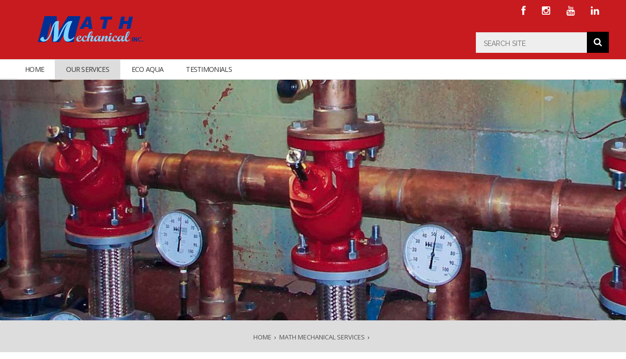

--- FILE ---
content_type: text/html; charset=UTF-8
request_url: http://www.mathmechanical.com/Our-Services_Backflow-Testing
body_size: 5905
content:
<!DOCTYPE html>
<html lang="en" xmlns:fb="http://ogp.me/ns/fb#" xml:lang="en" class="" xmlns="http://www.w3.org/1999/xhtml">
<head>
<meta http-equiv="Content-Type" content="text/html; charset=UTF-8" />
<meta name="application-name" content="Math Mechanical, Inc"/>
<meta name="viewport" content="width=device-width, initial-scale=1.0, maximum-scale=1.0, user-scalable=no" />
<meta name="HandheldFriendly" content="true">
<meta name="googlebot" content="index,follow,noarchive" />
<meta name="robots" content="all,index,follow" />
<meta name="msnbot" content="all,index,follow" />
<meta name="msapplication-config" content="none"/>
<link rel="canonical" href="http://www.mathmechanical.com/Our-Services_Backflow-Testing" />
<title> Industrial Commercial HVAC Hampton Roads, VA</title>
<META NAME="keywords" CONTENT="Industrial Commercial HVAC refrigeration ventilation piping chesapeake virginia beach norfolk portsmouth va ">
<META NAME="DESCRIPTION" CONTENT="">
<meta property="og:image" content="http://www.mathmechanical.com/images/fblogo.jpg"/>
<meta property="og:url" content="http://www.mathmechanical.com"/>
<meta property="og:site_name" content="Math Mechanical, Inc"/>
<meta property="og:title" content=" Industrial Commercial HVAC Hampton Roads, VA"/>
<meta property="og:description" content=""/>
<meta property="og:type" content="Website"/>
    <link rel="stylesheet" href="css/bootstrap.css" media="all" />    
    <link rel="stylesheet" href="css/font-awesome.css" media="all" />
    <link rel="stylesheet" href="css/superfish.css" media="all" />
    <link rel="stylesheet" href="css/owl.carousel.css" media="all" />
    <link rel="stylesheet" href="css/owl.theme.css" media="all" />
    <link rel="stylesheet" href="css/prettyPhoto.css" media="screen" />
    <link rel="stylesheet" href="css/jquery.navgoco.css"/>
    <link rel="stylesheet" href="css/style.css">
    <script src="js/jquery-1.11.1.min.js"></script>
    <script src="jwplayer/jwplayer.js"></script>
    <script src="js/jquery.prettyPhoto.js"></script>
    <script src="javascript.js"></script>
    <script src="js/modernizr.js"></script>
<meta name="track" content="BMC2023">
    <!--[if IE 9]> 
        <link rel="stylesheet" href="css/ie.css" type="text/css" media="all" />
    <![endif]-->
    <!-- fav and touch icons -->
    <link rel="apple-touch-icon" sizes="57x57" href="/apple-icon-57x57.png">
<link rel="apple-touch-icon" sizes="60x60" href="/apple-icon-60x60.png">
<link rel="apple-touch-icon" sizes="72x72" href="/apple-icon-72x72.png">
<link rel="apple-touch-icon" sizes="76x76" href="/apple-icon-76x76.png">
<link rel="apple-touch-icon" sizes="114x114" href="/apple-icon-114x114.png">
<link rel="apple-touch-icon" sizes="120x120" href="/apple-icon-120x120.png">
<link rel="apple-touch-icon" sizes="144x144" href="/apple-icon-144x144.png">
<link rel="apple-touch-icon" sizes="152x152" href="/apple-icon-152x152.png">
<link rel="apple-touch-icon" sizes="180x180" href="/apple-icon-180x180.png">
<link rel="icon" type="image/png" sizes="192x192"  href="/android-icon-192x192.png">
<link rel="icon" type="image/png" sizes="32x32" href="/favicon-32x32.png">
<link rel="icon" type="image/png" sizes="96x96" href="/favicon-96x96.png">
<link rel="icon" type="image/png" sizes="16x16" href="/favicon-16x16.png">
<link rel="manifest" href="/manifest.json">
<meta name="msapplication-TileColor" content="#ffffff">
<meta name="msapplication-TileImage" content="/ms-icon-144x144.png">
<meta name="theme-color" content="#ffffff">
    <script type="text/javascript" charset="utf-8">
  $(document).ready(function(){
    $("a[rel^='prettyPhoto']").prettyPhoto({social_tools:false});
  });
</script>
<script type="text/javascript">
      var onloadCallback = function() {
        grecaptcha.render('captcha', {
          'sitekey' : '6Ld0mckZAAAAAHsckAYyY1zv8kjDOTRhs-Eq_kt6'
        });
      };
    </script>
</head>
<body class="home">

    <header id="page-header">
        
        <div class="clearfix">

            <div class="header-top clearfix">
                <div class="wrapper clearfix">

                    <div class="logo-image">
                        <span>
                           <a href="http://www.mathmechanical.com" >
                               <img src="images/logo.png" alt="Math Mechanical, Inc logo">
                               <span class="sr-only">Math Mechanical, Inc</span>
                           </a>
                        </span>
                    </div>
                    <!-- #logo-image -->
                    
                    

                    <nav class="page-nav">
                        <ul>
                <li><a href="https://www.facebook.com" rel="nofollow" class="fa fa-facebook"></a></li>
                <li><a href="https://www.instagram.com" rel="nofollow" class="fa fa-instagram"></a></li>
                <li><a href="https://www.youtube.com" rel="nofollow" class="fa fa-youtube"></a></li>
                <li><a href="https://www.linkedin.com" rel="nofollow" class="fa fa-linkedin"></a></li>
            </ul> 
                    </nav>
                    <!-- .page-top -->
                
                </div>
            </div>
            <!-- .header-top -->
            
            <div class="header-middle clearfix">
                <div class="wrapper clearfix">
                    <div class="on-shopping-box row">
                        <div class="col-md-12">
                           <div class="search-top">
<form name="search" action="http://www.mathmechanical.com/listresults.php" method="post" style="margin:0px; padding:0px;">
                            <div class="input-group">
                                <input type="text" class="form-control" onclick="clickclear(this, ' SEARCH SITE')" onblur="clickrecall(this,' SEARCH SITE')" name="searchtext" value=" SEARCH SITE" title="Search here ...">
                                <span class="input-group-btn">
                                    <button class="btn btn-default" type="button"><i class="fa fa-search" onclick="alert('a');"></i></button>
                                </span>
                            </div><!-- /input-group -->
                        </form>
                    </div>                        </div>
                        
                    </div>
                    <!--.on-shopping-box-->
                </div>
            </div>
            <!-- .header-middle -->

        </div>

        <div class="header-bottom">
            <div class="wrapper clearfix">
                <div class="waypoint">
                    <nav id="main-nav" class="clearfix">
                      <ul id="main-menu"><li><a href='http://www.mathmechanical.com/Home'><span>Home</span></a></li>
<li class="current-menu-item"><a href='http://www.mathmechanical.com/Our-Services'><span>Our Services</span></a><div class="sub-main-menu-o sf-mega"><ul class="sub-menu">
<li><a href='http://www.mathmechanical.com/Our-Services_Plumbing'><span>Plumbing</span></a></li>
<li><a href='http://www.mathmechanical.com/Our-Services_Heating-Ventilation-Air-Conditioning'><span>Heating Ventilation Air Conditioning</span></a></li>
<li><a href='http://www.mathmechanical.com/Our-Services_Medical-Gas-Systems'><span>Medical Gas Systems</span></a></li>
<li><a href='http://www.mathmechanical.com/Our-Services_Process-Piping-Systems'><span>Process Piping Systems</span></a></li>
<li><a href='http://www.mathmechanical.com/Our-Services_Welding'><span>Welding</span></a></li>
<li><a href='http://www.mathmechanical.com/Our-Services_Backflow-Testing'><span>Backflow Testing</span></a></li>
<li><a href='http://www.mathmechanical.com/Our-Services_Controls'><span>Controls</span></a></li>
</ul></div>
</li><li><a href='http://www.mathmechanical.com/Eco-Aqua'><span>Eco Aqua</span></a></li>
<li><a href='http://www.mathmechanical.com/What-Our-Customers-Say'><span>Testimonials</span></a></li>
</ul>

                        <i class='fa fa-align-justify'></i>                    
                        <div class="mobile-menu-wrapper">
                           <ul id="mobile-menu"><li><a href='http://www.mathmechanical.com/index.php?cid=1'><span>Home</span></a></li>
<li><a href='http://www.mathmechanical.com/index.php?cid=900'><span>Our Services</span></a><ul>
<li><a href='http://www.mathmechanical.com/listings.php?id=93&cid=900'><span>Plumbing</span></a></li>
<li><a href='http://www.mathmechanical.com/listings.php?id=94&cid=900'><span>Heating Ventilation Air Conditioning</span></a></li>
<li><a href='http://www.mathmechanical.com/listings.php?id=95&cid=900'><span>Medical Gas Systems</span></a></li>
<li><a href='http://www.mathmechanical.com/listings.php?id=96&cid=900'><span>Process Piping Systems</span></a></li>
<li><a href='http://www.mathmechanical.com/listings.php?id=97&cid=900'><span>Welding</span></a></li>
<li><a href='http://www.mathmechanical.com/listings.php?id=98&cid=900'><span>Backflow Testing</span></a></li>
<li><a href='http://www.mathmechanical.com/listings.php?id=99&cid=900'><span>Controls</span></a></li>
</ul>
</li><li><a href='http://www.mathmechanical.com/index.php?cid=1610'><span>Eco Aqua</span></a></li>
<li><a href='http://www.mathmechanical.com/index.php?cid=1700'><span>Testimonials</span></a></li>
</ul>

                            <!-- mobile-menu -->
                        </div>
                        <!-- mobile-menu-wrapper -->
                    </nav>

                    
                </div>
                <!-- .waypoint -->
            </div>
        </div>
        <!-- .header-bottom -->

    </header>
    <!-- header --> 



    <div class="top-slide top-slide-2">
        <div class="slide-wrapper-outer">
            <div class="slide-wrapper-inner loading">
                <div id="owl-top-slide" class="slide owl-carousel">

                    <div class="item"> <img class="lazyOwl" src="header_images/header1.jpg" alt="" border="0" width="1366" height="500" /><div class="intro top-slide-intro">
<h2 class="title"></h2></div>
</div>
<div class="item"> <img class="lazyOwl" src="header_images/header2.jpg" alt="" border="0" width="1366" height="500" /><div class="intro top-slide-intro">
<h2 class="title"></h2></div>
</div>
<div class="item"> <img class="lazyOwl" src="header_images/header3.jpg" alt="" border="0" width="1366" height="500" /><div class="intro top-slide-intro">
<h2 class="title"></h2></div>
</div>
<div class="item"> <img class="lazyOwl" src="header_images/header4.jpg" alt="" border="0" width="1366" height="500" /><div class="intro top-slide-intro">
<h2 class="title"></h2></div>
</div>
                </div>

            </div>
            <!-- .slide-wrapper-inner -->
        </div>
        <!-- .slide-wrapper-outer -->   

    </div>
    <!-- .top-slide -->
        <div class="top-page-above">            
            <div class="breadcrumb clearfix">
<span itemscope itemtype="http://data-vocabulary.org/Breadcrumb">
                    <a itemprop="url" href="http://www.mathmechanical.com">
                        <span itemprop="title">Home</span>
                    </a>
                </span>
                <span>&nbsp;&rsaquo;&nbsp;</span>
<span itemscope itemtype="http://data-vocabulary.org/Breadcrumb">
                    <a itemprop="url" href="Our-Services">
                        <span itemprop="title">Math Mechanical Services</span>
                    </a>
                </span>
                <span>&nbsp;&rsaquo;&nbsp;</span>
                <span class="current-page" itemscope itemtype="http://data-vocabulary.org/Breadcrumb"><span itemprop="title"><a class="current-page" href="Our-Services_"></a></span></span>                <span class="bottom-line"></span>
            </div>   
        </div>
    <div id="top-page">  







    <div id="main-content">  
        <div class="container">


 <div class="col-md-9">
<h1></h1>
</div><!-- .col-md-9 -->


<div class="col-md-3">
<style type="text/css">
#quote_botmessage_ajax {width: 98%; margin:20px auto; padding:0px 0 5px 0;}
</style>

<div class="col-md-12 col-sm-12">

<div class="widget inquire-vehicle-widget">
                        <h3 class="widget-title">Request to be added to our bid list</h3>
                        <div class="widget-content">
                            <p class="call-us">Call us at:<br/><span>(757) 465-0500</span></p>
<div id="quote_message_ajax"></div>
<form method="post" id="quoteform" name="quoteform" class="inquire-form clearfix"> 
  
<p class="input-block"><input type="text" id="quote_name_ajax" name="quote_name_ajax" onclick="clickclear(this, ' Your Name')" onblur="clickrecall(this,' Your Name')" value=" Your Name" title="Enter your name here ..." defaultValue=" Your Name" autocomplete="off" /></p>

<p class="input-block"><input type="text" id="quote_email_ajax" name="quote_email_ajax" onclick="clickclear(this, ' Your E-mail Address')" onblur="clickrecall(this,' Your E-mail Address')" value=" Your E-mail Address" defaultValue=" Your E-mail Address" title="Enter your email address here ..." autocomplete="off" /></p>

<p class="input-block"><input type="text" id="quote_phone_ajax" name="quote_phone_ajax" onclick="clickclear(this, ' Your Daytime Phone')" onblur="clickrecall(this,' Your Daytime Phone')" value=" Your Daytime Phone" defaultValue=" Your Daytime Phone" title="Enter your daytime phone number here ..." autocomplete="off" /></p>

<p class="input-block"><input type="text" id="quote_trade_ajax" name="quote_trade_ajax" onclick="clickclear(this, ' Your Trade')" onblur="clickrecall(this,' Your Trade')" value=" Your Trade" defaultValue=" Your Trade" title="Enter your trade here ..." autocomplete="off" /></p>

<p class="input-block">
<textarea ROWS="4" NAME="quote_comments_ajax" id="quote_comments_ajax" WRAP=PHYSICAL onclick="clickclear(this, 'Brief Description :')" onblur="clickrecall(this,'Brief  Description :')" value="Brief Description :" title="Enter your comments here ..." defaultValue="Brief Description :">Brief Description :</textarea>
</p>        
                                   
                                <input type="submit" value="Submit" class="quoteButton">   
                                <input type="hidden" name="optemailme" value="no">
                                <input type="hidden" name="howhear" value="Search Engine">
                                <input type="hidden" name="comments" value=" ">
                                <input type=hidden name=action value="quote">       
                                <input type=hidden name=product value="Math Mechanical">                       
                            </form>
<br/>    </div>
                    </div> 

     </div>  

</div><!-- .col-md-3 -->




 </div>
    <!-- main content -->




     
        <div class="widget selling-widget">
<span class="mask"></span>


  <div class="widget testimonials-widget testi-1"> 
                        <div class="widget-top">
                            <div class="widget-title title-s3">                        
                                <h3>Testimonials</h3>
                                <span class="red-bg"></span>
                            </div>                    
                            </div> 
                        <div class="widget-content">
                            <div class="wrapper">

<div class="owl-carousel owl-testi-1">
<div class="item">                                
<p class="customer-comment">
&quot;When we decided to build a new office building, there was no bidding when it came to HVAC and plumbing. There was only one contractor we wanted to deal with and that was Math Mechanical. We now have signed a service agreement to take care of all the PM work and to keep our HVAC systems working efficiently. Math Mechanical is a wonderful company to work with - you can trust them, they do great work and they really care.&quot;</p>
<span class="meta-info">
<span class="custome-name">Rock White, CPA and Managing Partner</span> <span class="customer-job">- White, Wilson &amp; Associates</span>
</span> 
</div>
<div class="item">                                
<p class="customer-comment">
Tim and Jim with Math Mechanical are always there when I need them. Day or night when I call with an emergency , I know they will show up with the manpower to help us get the job done. No job is too small, and I have found that their prices are competitive.&nbsp; Math Mechanical is all about customer service. I have worked with some of the bigger companies in the area, with Math I know it will be done stress free. I am very satisfied with the service I received from Math Mechanical. They have worked on steam lines in confined spaces, PVC drain piping to stainless steel cooling tower repairs. They are good at thinking outside of the box on getting the job done.</p>
<span class="meta-info">
<span class="custome-name">Kevin C. Landis Jr. Team Leader</span> <span class="customer-job">- Central Utility Plant Sentara Norfolk General Hospital</span>
</span> 
</div>
<div class="item">                                
<p class="customer-comment">
&quot;Our relationship with Tim Mathias began twenty years ago when we employed him as a welder/pipefitter. He demonstrated exceptional mechanical skills and a high level of company loyalty. The qualities that made him valuable to us ultimately prompted him to start his own business, Math Mechanical. Over the years our relationship with Tim has transitioned from employee to subcontractor. He continues to serve us well. We have subcontracted work to him on several projects and all have been completed in a timely fashion and within budget.&quot;</p>
<span class="meta-info">
<span class="custome-name">Reid Ervin, Chairman of the Board</span> <span class="customer-job">- Reid Associates, Inc.</span>
</span> 
</div>
<div class="item">                                
<p class="customer-comment">
"The Math team, from the support office to the apprentice craftsmen, was the company that met our hospital’s medical gas system replacement needs, in a timely manner.
They supplied total support for our patients and staff I don’t know of any other company I would even think of calling for our mechanical needs!"</p>
<span class="meta-info">
<span class="custome-name">J. Freed, Facility Manager</span> <span class="customer-job">- Langley A.F.B. Hospital</span>
</span> 
</div>
                 
</div> <!--  owl carousel --> 

</div> <!--  wrapper --> 
</div> <!--  content -->            
</div> <!--  testimonials widget -->  
</div> <!--  selling widget -->






    <div id="bottom-sidebar">
        <span class="mask"></span>
        <div class="wrapper">
            <div class="row">
                <div class="col-md-4 col-sm-12 col-xs-12">
                    <div id="bottom-logo">
                        <center><a href="http://www.mathmechanical.com"><img src="images/logo-bottom.png" alt="" /></a></center>
                    </div>
                    <div class="widget widget_text"><font color='#333'><p align="center"><font color="#FFFFFF"><span style="font-size: 12px"><span style="font-size: 13px"><span style="font-family: Verdana"><strong>902 Dunedin Road<br>
Portsmouth, Virginia 23701 </strong></span></span></span></font></p><font color="#FFFFFF">
</font><p align="center"><font color="#FFFFFF"><span style="font-size: 12px"><span style="font-size: 13px"><span style="font-family: Verdana">Phone: (757) 465-0500<br>
Fax: (757) 465-0604</span></span></span></font></p><font color="#FFFFFF">
</font><p align="center"><font color="#FFFFFF"><span style="font-size: 12px"><span style="font-size: 13px"><span style="font-family: Verdana"><br>
<strong>Industrial, Commercial, Medical Heating and Air Conditioning, Refrigeration, Plumbing, Piping Systems, Ventilation and Back Flow Prevention. Serving the Hampton Roads cities of&nbsp; Portsmouth, Chesapeake, Virginia Beach, </strong></span></span></span></font><span style="font-size: 12px"><span style="font-size: 13px"><span style="font-family: Verdana"><font color="#FFFFFF"><strong>Suffolk, Norfolk, Hampton, Newport News, Yorktown, Poquoson and Williamsburg,&nbsp;VA.</strong></font> </span></span></span></p>
<p style="text-align: center"><span style="font-size: 13px"><span style="font-family: Verdana"><strong><font class="text">&nbsp;</font></strong></span></span></p></font><br/><br/>                    </div>
                </div>
                
                <div class="col-md-8 col-sm-12 col-xs-12">

<h2 class="widget-title">CONTACT US</h2>
 <div class="footer-contact" style="color:white;">
                                    <p><br></p>

<form id="contactForm" method="post" name="contactform">
<div id="contactFormResponse"></div>
<div id="OuterForm" style="">
<div class="col-lg-6 col-md-6 col-sm-6 col-xs-12" style="padding:0 2px 10px 0;">
                                        <input type="text" name="name" placeholder="Name">
</div>
<div class="col-lg-6 col-md-6 col-sm-6 col-xs-12" style="padding:0 0 10px 2px;">
                                        <input type="text" name="email" placeholder="E-mail"></div>


<div class="col-lg-12 col-md-12 col-sm-12 col-xs-12" style="margin:0 0 10px 0;">
                                        <textarea name="message" placeholder="Brief Comments.." style="margin-left:-5px;"></textarea></div>

<div class="col-lg-6 col-md-6 col-sm-6 col-xs-12" style="padding:0 2px 10px 0;" id="captcha">     
</div>
<div class="col-lg-6 col-md-6 col-sm-6 col-xs-12" style="padding:0 0 10px 2px;">
<span>
</span>
                                       </div>


<button type="submit" value="SEND" id="cfsubmit" class="btn btn-primary pull-right">Submit</button>

                                     
</div>
                                    </form>

<script src="https://www.google.com/recaptcha/api.js?onload=onloadCallback&render=explicit"
        async defer>
    </script>





                                </div>
</div><!-- .col -->
                
                
              
            </div>

        </div>   










     
    </div>
    <!-- bottom sidebar -->

    <footer id="page-footer">
        <div class="wrapper clearfix">                        
            <p class="copyright">Site Development &copy;2026 <a href="http://www.internetmark.com" target="_blank">Internet Marketing and Design</a></p>       
             <nav id="footer-nav">                        
                <ul id="footer-menu">
                    <li><a href="Privacy-Policy">Privacy Policy</a></li>
                </ul>
        </div>
        <div class="back-to-top"><span>Back to top</span><i class="fa fa-chevron-up"></i></div>  
    </footer>
    <!-- footer -->  

    <script src="js/jquery.validate.min.js" type="text/javascript"></script>
    <script src="js/bootstrap.min.js"></script>    
    <script src="js/custom.js" charset="utf-8"></script>

</body>

</html>


--- FILE ---
content_type: text/html; charset=utf-8
request_url: https://www.google.com/recaptcha/api2/anchor?ar=1&k=6Ld0mckZAAAAAHsckAYyY1zv8kjDOTRhs-Eq_kt6&co=aHR0cDovL3d3dy5tYXRobWVjaGFuaWNhbC5jb206ODA.&hl=en&v=N67nZn4AqZkNcbeMu4prBgzg&size=normal&anchor-ms=20000&execute-ms=30000&cb=i3526t4g5ica
body_size: 49400
content:
<!DOCTYPE HTML><html dir="ltr" lang="en"><head><meta http-equiv="Content-Type" content="text/html; charset=UTF-8">
<meta http-equiv="X-UA-Compatible" content="IE=edge">
<title>reCAPTCHA</title>
<style type="text/css">
/* cyrillic-ext */
@font-face {
  font-family: 'Roboto';
  font-style: normal;
  font-weight: 400;
  font-stretch: 100%;
  src: url(//fonts.gstatic.com/s/roboto/v48/KFO7CnqEu92Fr1ME7kSn66aGLdTylUAMa3GUBHMdazTgWw.woff2) format('woff2');
  unicode-range: U+0460-052F, U+1C80-1C8A, U+20B4, U+2DE0-2DFF, U+A640-A69F, U+FE2E-FE2F;
}
/* cyrillic */
@font-face {
  font-family: 'Roboto';
  font-style: normal;
  font-weight: 400;
  font-stretch: 100%;
  src: url(//fonts.gstatic.com/s/roboto/v48/KFO7CnqEu92Fr1ME7kSn66aGLdTylUAMa3iUBHMdazTgWw.woff2) format('woff2');
  unicode-range: U+0301, U+0400-045F, U+0490-0491, U+04B0-04B1, U+2116;
}
/* greek-ext */
@font-face {
  font-family: 'Roboto';
  font-style: normal;
  font-weight: 400;
  font-stretch: 100%;
  src: url(//fonts.gstatic.com/s/roboto/v48/KFO7CnqEu92Fr1ME7kSn66aGLdTylUAMa3CUBHMdazTgWw.woff2) format('woff2');
  unicode-range: U+1F00-1FFF;
}
/* greek */
@font-face {
  font-family: 'Roboto';
  font-style: normal;
  font-weight: 400;
  font-stretch: 100%;
  src: url(//fonts.gstatic.com/s/roboto/v48/KFO7CnqEu92Fr1ME7kSn66aGLdTylUAMa3-UBHMdazTgWw.woff2) format('woff2');
  unicode-range: U+0370-0377, U+037A-037F, U+0384-038A, U+038C, U+038E-03A1, U+03A3-03FF;
}
/* math */
@font-face {
  font-family: 'Roboto';
  font-style: normal;
  font-weight: 400;
  font-stretch: 100%;
  src: url(//fonts.gstatic.com/s/roboto/v48/KFO7CnqEu92Fr1ME7kSn66aGLdTylUAMawCUBHMdazTgWw.woff2) format('woff2');
  unicode-range: U+0302-0303, U+0305, U+0307-0308, U+0310, U+0312, U+0315, U+031A, U+0326-0327, U+032C, U+032F-0330, U+0332-0333, U+0338, U+033A, U+0346, U+034D, U+0391-03A1, U+03A3-03A9, U+03B1-03C9, U+03D1, U+03D5-03D6, U+03F0-03F1, U+03F4-03F5, U+2016-2017, U+2034-2038, U+203C, U+2040, U+2043, U+2047, U+2050, U+2057, U+205F, U+2070-2071, U+2074-208E, U+2090-209C, U+20D0-20DC, U+20E1, U+20E5-20EF, U+2100-2112, U+2114-2115, U+2117-2121, U+2123-214F, U+2190, U+2192, U+2194-21AE, U+21B0-21E5, U+21F1-21F2, U+21F4-2211, U+2213-2214, U+2216-22FF, U+2308-230B, U+2310, U+2319, U+231C-2321, U+2336-237A, U+237C, U+2395, U+239B-23B7, U+23D0, U+23DC-23E1, U+2474-2475, U+25AF, U+25B3, U+25B7, U+25BD, U+25C1, U+25CA, U+25CC, U+25FB, U+266D-266F, U+27C0-27FF, U+2900-2AFF, U+2B0E-2B11, U+2B30-2B4C, U+2BFE, U+3030, U+FF5B, U+FF5D, U+1D400-1D7FF, U+1EE00-1EEFF;
}
/* symbols */
@font-face {
  font-family: 'Roboto';
  font-style: normal;
  font-weight: 400;
  font-stretch: 100%;
  src: url(//fonts.gstatic.com/s/roboto/v48/KFO7CnqEu92Fr1ME7kSn66aGLdTylUAMaxKUBHMdazTgWw.woff2) format('woff2');
  unicode-range: U+0001-000C, U+000E-001F, U+007F-009F, U+20DD-20E0, U+20E2-20E4, U+2150-218F, U+2190, U+2192, U+2194-2199, U+21AF, U+21E6-21F0, U+21F3, U+2218-2219, U+2299, U+22C4-22C6, U+2300-243F, U+2440-244A, U+2460-24FF, U+25A0-27BF, U+2800-28FF, U+2921-2922, U+2981, U+29BF, U+29EB, U+2B00-2BFF, U+4DC0-4DFF, U+FFF9-FFFB, U+10140-1018E, U+10190-1019C, U+101A0, U+101D0-101FD, U+102E0-102FB, U+10E60-10E7E, U+1D2C0-1D2D3, U+1D2E0-1D37F, U+1F000-1F0FF, U+1F100-1F1AD, U+1F1E6-1F1FF, U+1F30D-1F30F, U+1F315, U+1F31C, U+1F31E, U+1F320-1F32C, U+1F336, U+1F378, U+1F37D, U+1F382, U+1F393-1F39F, U+1F3A7-1F3A8, U+1F3AC-1F3AF, U+1F3C2, U+1F3C4-1F3C6, U+1F3CA-1F3CE, U+1F3D4-1F3E0, U+1F3ED, U+1F3F1-1F3F3, U+1F3F5-1F3F7, U+1F408, U+1F415, U+1F41F, U+1F426, U+1F43F, U+1F441-1F442, U+1F444, U+1F446-1F449, U+1F44C-1F44E, U+1F453, U+1F46A, U+1F47D, U+1F4A3, U+1F4B0, U+1F4B3, U+1F4B9, U+1F4BB, U+1F4BF, U+1F4C8-1F4CB, U+1F4D6, U+1F4DA, U+1F4DF, U+1F4E3-1F4E6, U+1F4EA-1F4ED, U+1F4F7, U+1F4F9-1F4FB, U+1F4FD-1F4FE, U+1F503, U+1F507-1F50B, U+1F50D, U+1F512-1F513, U+1F53E-1F54A, U+1F54F-1F5FA, U+1F610, U+1F650-1F67F, U+1F687, U+1F68D, U+1F691, U+1F694, U+1F698, U+1F6AD, U+1F6B2, U+1F6B9-1F6BA, U+1F6BC, U+1F6C6-1F6CF, U+1F6D3-1F6D7, U+1F6E0-1F6EA, U+1F6F0-1F6F3, U+1F6F7-1F6FC, U+1F700-1F7FF, U+1F800-1F80B, U+1F810-1F847, U+1F850-1F859, U+1F860-1F887, U+1F890-1F8AD, U+1F8B0-1F8BB, U+1F8C0-1F8C1, U+1F900-1F90B, U+1F93B, U+1F946, U+1F984, U+1F996, U+1F9E9, U+1FA00-1FA6F, U+1FA70-1FA7C, U+1FA80-1FA89, U+1FA8F-1FAC6, U+1FACE-1FADC, U+1FADF-1FAE9, U+1FAF0-1FAF8, U+1FB00-1FBFF;
}
/* vietnamese */
@font-face {
  font-family: 'Roboto';
  font-style: normal;
  font-weight: 400;
  font-stretch: 100%;
  src: url(//fonts.gstatic.com/s/roboto/v48/KFO7CnqEu92Fr1ME7kSn66aGLdTylUAMa3OUBHMdazTgWw.woff2) format('woff2');
  unicode-range: U+0102-0103, U+0110-0111, U+0128-0129, U+0168-0169, U+01A0-01A1, U+01AF-01B0, U+0300-0301, U+0303-0304, U+0308-0309, U+0323, U+0329, U+1EA0-1EF9, U+20AB;
}
/* latin-ext */
@font-face {
  font-family: 'Roboto';
  font-style: normal;
  font-weight: 400;
  font-stretch: 100%;
  src: url(//fonts.gstatic.com/s/roboto/v48/KFO7CnqEu92Fr1ME7kSn66aGLdTylUAMa3KUBHMdazTgWw.woff2) format('woff2');
  unicode-range: U+0100-02BA, U+02BD-02C5, U+02C7-02CC, U+02CE-02D7, U+02DD-02FF, U+0304, U+0308, U+0329, U+1D00-1DBF, U+1E00-1E9F, U+1EF2-1EFF, U+2020, U+20A0-20AB, U+20AD-20C0, U+2113, U+2C60-2C7F, U+A720-A7FF;
}
/* latin */
@font-face {
  font-family: 'Roboto';
  font-style: normal;
  font-weight: 400;
  font-stretch: 100%;
  src: url(//fonts.gstatic.com/s/roboto/v48/KFO7CnqEu92Fr1ME7kSn66aGLdTylUAMa3yUBHMdazQ.woff2) format('woff2');
  unicode-range: U+0000-00FF, U+0131, U+0152-0153, U+02BB-02BC, U+02C6, U+02DA, U+02DC, U+0304, U+0308, U+0329, U+2000-206F, U+20AC, U+2122, U+2191, U+2193, U+2212, U+2215, U+FEFF, U+FFFD;
}
/* cyrillic-ext */
@font-face {
  font-family: 'Roboto';
  font-style: normal;
  font-weight: 500;
  font-stretch: 100%;
  src: url(//fonts.gstatic.com/s/roboto/v48/KFO7CnqEu92Fr1ME7kSn66aGLdTylUAMa3GUBHMdazTgWw.woff2) format('woff2');
  unicode-range: U+0460-052F, U+1C80-1C8A, U+20B4, U+2DE0-2DFF, U+A640-A69F, U+FE2E-FE2F;
}
/* cyrillic */
@font-face {
  font-family: 'Roboto';
  font-style: normal;
  font-weight: 500;
  font-stretch: 100%;
  src: url(//fonts.gstatic.com/s/roboto/v48/KFO7CnqEu92Fr1ME7kSn66aGLdTylUAMa3iUBHMdazTgWw.woff2) format('woff2');
  unicode-range: U+0301, U+0400-045F, U+0490-0491, U+04B0-04B1, U+2116;
}
/* greek-ext */
@font-face {
  font-family: 'Roboto';
  font-style: normal;
  font-weight: 500;
  font-stretch: 100%;
  src: url(//fonts.gstatic.com/s/roboto/v48/KFO7CnqEu92Fr1ME7kSn66aGLdTylUAMa3CUBHMdazTgWw.woff2) format('woff2');
  unicode-range: U+1F00-1FFF;
}
/* greek */
@font-face {
  font-family: 'Roboto';
  font-style: normal;
  font-weight: 500;
  font-stretch: 100%;
  src: url(//fonts.gstatic.com/s/roboto/v48/KFO7CnqEu92Fr1ME7kSn66aGLdTylUAMa3-UBHMdazTgWw.woff2) format('woff2');
  unicode-range: U+0370-0377, U+037A-037F, U+0384-038A, U+038C, U+038E-03A1, U+03A3-03FF;
}
/* math */
@font-face {
  font-family: 'Roboto';
  font-style: normal;
  font-weight: 500;
  font-stretch: 100%;
  src: url(//fonts.gstatic.com/s/roboto/v48/KFO7CnqEu92Fr1ME7kSn66aGLdTylUAMawCUBHMdazTgWw.woff2) format('woff2');
  unicode-range: U+0302-0303, U+0305, U+0307-0308, U+0310, U+0312, U+0315, U+031A, U+0326-0327, U+032C, U+032F-0330, U+0332-0333, U+0338, U+033A, U+0346, U+034D, U+0391-03A1, U+03A3-03A9, U+03B1-03C9, U+03D1, U+03D5-03D6, U+03F0-03F1, U+03F4-03F5, U+2016-2017, U+2034-2038, U+203C, U+2040, U+2043, U+2047, U+2050, U+2057, U+205F, U+2070-2071, U+2074-208E, U+2090-209C, U+20D0-20DC, U+20E1, U+20E5-20EF, U+2100-2112, U+2114-2115, U+2117-2121, U+2123-214F, U+2190, U+2192, U+2194-21AE, U+21B0-21E5, U+21F1-21F2, U+21F4-2211, U+2213-2214, U+2216-22FF, U+2308-230B, U+2310, U+2319, U+231C-2321, U+2336-237A, U+237C, U+2395, U+239B-23B7, U+23D0, U+23DC-23E1, U+2474-2475, U+25AF, U+25B3, U+25B7, U+25BD, U+25C1, U+25CA, U+25CC, U+25FB, U+266D-266F, U+27C0-27FF, U+2900-2AFF, U+2B0E-2B11, U+2B30-2B4C, U+2BFE, U+3030, U+FF5B, U+FF5D, U+1D400-1D7FF, U+1EE00-1EEFF;
}
/* symbols */
@font-face {
  font-family: 'Roboto';
  font-style: normal;
  font-weight: 500;
  font-stretch: 100%;
  src: url(//fonts.gstatic.com/s/roboto/v48/KFO7CnqEu92Fr1ME7kSn66aGLdTylUAMaxKUBHMdazTgWw.woff2) format('woff2');
  unicode-range: U+0001-000C, U+000E-001F, U+007F-009F, U+20DD-20E0, U+20E2-20E4, U+2150-218F, U+2190, U+2192, U+2194-2199, U+21AF, U+21E6-21F0, U+21F3, U+2218-2219, U+2299, U+22C4-22C6, U+2300-243F, U+2440-244A, U+2460-24FF, U+25A0-27BF, U+2800-28FF, U+2921-2922, U+2981, U+29BF, U+29EB, U+2B00-2BFF, U+4DC0-4DFF, U+FFF9-FFFB, U+10140-1018E, U+10190-1019C, U+101A0, U+101D0-101FD, U+102E0-102FB, U+10E60-10E7E, U+1D2C0-1D2D3, U+1D2E0-1D37F, U+1F000-1F0FF, U+1F100-1F1AD, U+1F1E6-1F1FF, U+1F30D-1F30F, U+1F315, U+1F31C, U+1F31E, U+1F320-1F32C, U+1F336, U+1F378, U+1F37D, U+1F382, U+1F393-1F39F, U+1F3A7-1F3A8, U+1F3AC-1F3AF, U+1F3C2, U+1F3C4-1F3C6, U+1F3CA-1F3CE, U+1F3D4-1F3E0, U+1F3ED, U+1F3F1-1F3F3, U+1F3F5-1F3F7, U+1F408, U+1F415, U+1F41F, U+1F426, U+1F43F, U+1F441-1F442, U+1F444, U+1F446-1F449, U+1F44C-1F44E, U+1F453, U+1F46A, U+1F47D, U+1F4A3, U+1F4B0, U+1F4B3, U+1F4B9, U+1F4BB, U+1F4BF, U+1F4C8-1F4CB, U+1F4D6, U+1F4DA, U+1F4DF, U+1F4E3-1F4E6, U+1F4EA-1F4ED, U+1F4F7, U+1F4F9-1F4FB, U+1F4FD-1F4FE, U+1F503, U+1F507-1F50B, U+1F50D, U+1F512-1F513, U+1F53E-1F54A, U+1F54F-1F5FA, U+1F610, U+1F650-1F67F, U+1F687, U+1F68D, U+1F691, U+1F694, U+1F698, U+1F6AD, U+1F6B2, U+1F6B9-1F6BA, U+1F6BC, U+1F6C6-1F6CF, U+1F6D3-1F6D7, U+1F6E0-1F6EA, U+1F6F0-1F6F3, U+1F6F7-1F6FC, U+1F700-1F7FF, U+1F800-1F80B, U+1F810-1F847, U+1F850-1F859, U+1F860-1F887, U+1F890-1F8AD, U+1F8B0-1F8BB, U+1F8C0-1F8C1, U+1F900-1F90B, U+1F93B, U+1F946, U+1F984, U+1F996, U+1F9E9, U+1FA00-1FA6F, U+1FA70-1FA7C, U+1FA80-1FA89, U+1FA8F-1FAC6, U+1FACE-1FADC, U+1FADF-1FAE9, U+1FAF0-1FAF8, U+1FB00-1FBFF;
}
/* vietnamese */
@font-face {
  font-family: 'Roboto';
  font-style: normal;
  font-weight: 500;
  font-stretch: 100%;
  src: url(//fonts.gstatic.com/s/roboto/v48/KFO7CnqEu92Fr1ME7kSn66aGLdTylUAMa3OUBHMdazTgWw.woff2) format('woff2');
  unicode-range: U+0102-0103, U+0110-0111, U+0128-0129, U+0168-0169, U+01A0-01A1, U+01AF-01B0, U+0300-0301, U+0303-0304, U+0308-0309, U+0323, U+0329, U+1EA0-1EF9, U+20AB;
}
/* latin-ext */
@font-face {
  font-family: 'Roboto';
  font-style: normal;
  font-weight: 500;
  font-stretch: 100%;
  src: url(//fonts.gstatic.com/s/roboto/v48/KFO7CnqEu92Fr1ME7kSn66aGLdTylUAMa3KUBHMdazTgWw.woff2) format('woff2');
  unicode-range: U+0100-02BA, U+02BD-02C5, U+02C7-02CC, U+02CE-02D7, U+02DD-02FF, U+0304, U+0308, U+0329, U+1D00-1DBF, U+1E00-1E9F, U+1EF2-1EFF, U+2020, U+20A0-20AB, U+20AD-20C0, U+2113, U+2C60-2C7F, U+A720-A7FF;
}
/* latin */
@font-face {
  font-family: 'Roboto';
  font-style: normal;
  font-weight: 500;
  font-stretch: 100%;
  src: url(//fonts.gstatic.com/s/roboto/v48/KFO7CnqEu92Fr1ME7kSn66aGLdTylUAMa3yUBHMdazQ.woff2) format('woff2');
  unicode-range: U+0000-00FF, U+0131, U+0152-0153, U+02BB-02BC, U+02C6, U+02DA, U+02DC, U+0304, U+0308, U+0329, U+2000-206F, U+20AC, U+2122, U+2191, U+2193, U+2212, U+2215, U+FEFF, U+FFFD;
}
/* cyrillic-ext */
@font-face {
  font-family: 'Roboto';
  font-style: normal;
  font-weight: 900;
  font-stretch: 100%;
  src: url(//fonts.gstatic.com/s/roboto/v48/KFO7CnqEu92Fr1ME7kSn66aGLdTylUAMa3GUBHMdazTgWw.woff2) format('woff2');
  unicode-range: U+0460-052F, U+1C80-1C8A, U+20B4, U+2DE0-2DFF, U+A640-A69F, U+FE2E-FE2F;
}
/* cyrillic */
@font-face {
  font-family: 'Roboto';
  font-style: normal;
  font-weight: 900;
  font-stretch: 100%;
  src: url(//fonts.gstatic.com/s/roboto/v48/KFO7CnqEu92Fr1ME7kSn66aGLdTylUAMa3iUBHMdazTgWw.woff2) format('woff2');
  unicode-range: U+0301, U+0400-045F, U+0490-0491, U+04B0-04B1, U+2116;
}
/* greek-ext */
@font-face {
  font-family: 'Roboto';
  font-style: normal;
  font-weight: 900;
  font-stretch: 100%;
  src: url(//fonts.gstatic.com/s/roboto/v48/KFO7CnqEu92Fr1ME7kSn66aGLdTylUAMa3CUBHMdazTgWw.woff2) format('woff2');
  unicode-range: U+1F00-1FFF;
}
/* greek */
@font-face {
  font-family: 'Roboto';
  font-style: normal;
  font-weight: 900;
  font-stretch: 100%;
  src: url(//fonts.gstatic.com/s/roboto/v48/KFO7CnqEu92Fr1ME7kSn66aGLdTylUAMa3-UBHMdazTgWw.woff2) format('woff2');
  unicode-range: U+0370-0377, U+037A-037F, U+0384-038A, U+038C, U+038E-03A1, U+03A3-03FF;
}
/* math */
@font-face {
  font-family: 'Roboto';
  font-style: normal;
  font-weight: 900;
  font-stretch: 100%;
  src: url(//fonts.gstatic.com/s/roboto/v48/KFO7CnqEu92Fr1ME7kSn66aGLdTylUAMawCUBHMdazTgWw.woff2) format('woff2');
  unicode-range: U+0302-0303, U+0305, U+0307-0308, U+0310, U+0312, U+0315, U+031A, U+0326-0327, U+032C, U+032F-0330, U+0332-0333, U+0338, U+033A, U+0346, U+034D, U+0391-03A1, U+03A3-03A9, U+03B1-03C9, U+03D1, U+03D5-03D6, U+03F0-03F1, U+03F4-03F5, U+2016-2017, U+2034-2038, U+203C, U+2040, U+2043, U+2047, U+2050, U+2057, U+205F, U+2070-2071, U+2074-208E, U+2090-209C, U+20D0-20DC, U+20E1, U+20E5-20EF, U+2100-2112, U+2114-2115, U+2117-2121, U+2123-214F, U+2190, U+2192, U+2194-21AE, U+21B0-21E5, U+21F1-21F2, U+21F4-2211, U+2213-2214, U+2216-22FF, U+2308-230B, U+2310, U+2319, U+231C-2321, U+2336-237A, U+237C, U+2395, U+239B-23B7, U+23D0, U+23DC-23E1, U+2474-2475, U+25AF, U+25B3, U+25B7, U+25BD, U+25C1, U+25CA, U+25CC, U+25FB, U+266D-266F, U+27C0-27FF, U+2900-2AFF, U+2B0E-2B11, U+2B30-2B4C, U+2BFE, U+3030, U+FF5B, U+FF5D, U+1D400-1D7FF, U+1EE00-1EEFF;
}
/* symbols */
@font-face {
  font-family: 'Roboto';
  font-style: normal;
  font-weight: 900;
  font-stretch: 100%;
  src: url(//fonts.gstatic.com/s/roboto/v48/KFO7CnqEu92Fr1ME7kSn66aGLdTylUAMaxKUBHMdazTgWw.woff2) format('woff2');
  unicode-range: U+0001-000C, U+000E-001F, U+007F-009F, U+20DD-20E0, U+20E2-20E4, U+2150-218F, U+2190, U+2192, U+2194-2199, U+21AF, U+21E6-21F0, U+21F3, U+2218-2219, U+2299, U+22C4-22C6, U+2300-243F, U+2440-244A, U+2460-24FF, U+25A0-27BF, U+2800-28FF, U+2921-2922, U+2981, U+29BF, U+29EB, U+2B00-2BFF, U+4DC0-4DFF, U+FFF9-FFFB, U+10140-1018E, U+10190-1019C, U+101A0, U+101D0-101FD, U+102E0-102FB, U+10E60-10E7E, U+1D2C0-1D2D3, U+1D2E0-1D37F, U+1F000-1F0FF, U+1F100-1F1AD, U+1F1E6-1F1FF, U+1F30D-1F30F, U+1F315, U+1F31C, U+1F31E, U+1F320-1F32C, U+1F336, U+1F378, U+1F37D, U+1F382, U+1F393-1F39F, U+1F3A7-1F3A8, U+1F3AC-1F3AF, U+1F3C2, U+1F3C4-1F3C6, U+1F3CA-1F3CE, U+1F3D4-1F3E0, U+1F3ED, U+1F3F1-1F3F3, U+1F3F5-1F3F7, U+1F408, U+1F415, U+1F41F, U+1F426, U+1F43F, U+1F441-1F442, U+1F444, U+1F446-1F449, U+1F44C-1F44E, U+1F453, U+1F46A, U+1F47D, U+1F4A3, U+1F4B0, U+1F4B3, U+1F4B9, U+1F4BB, U+1F4BF, U+1F4C8-1F4CB, U+1F4D6, U+1F4DA, U+1F4DF, U+1F4E3-1F4E6, U+1F4EA-1F4ED, U+1F4F7, U+1F4F9-1F4FB, U+1F4FD-1F4FE, U+1F503, U+1F507-1F50B, U+1F50D, U+1F512-1F513, U+1F53E-1F54A, U+1F54F-1F5FA, U+1F610, U+1F650-1F67F, U+1F687, U+1F68D, U+1F691, U+1F694, U+1F698, U+1F6AD, U+1F6B2, U+1F6B9-1F6BA, U+1F6BC, U+1F6C6-1F6CF, U+1F6D3-1F6D7, U+1F6E0-1F6EA, U+1F6F0-1F6F3, U+1F6F7-1F6FC, U+1F700-1F7FF, U+1F800-1F80B, U+1F810-1F847, U+1F850-1F859, U+1F860-1F887, U+1F890-1F8AD, U+1F8B0-1F8BB, U+1F8C0-1F8C1, U+1F900-1F90B, U+1F93B, U+1F946, U+1F984, U+1F996, U+1F9E9, U+1FA00-1FA6F, U+1FA70-1FA7C, U+1FA80-1FA89, U+1FA8F-1FAC6, U+1FACE-1FADC, U+1FADF-1FAE9, U+1FAF0-1FAF8, U+1FB00-1FBFF;
}
/* vietnamese */
@font-face {
  font-family: 'Roboto';
  font-style: normal;
  font-weight: 900;
  font-stretch: 100%;
  src: url(//fonts.gstatic.com/s/roboto/v48/KFO7CnqEu92Fr1ME7kSn66aGLdTylUAMa3OUBHMdazTgWw.woff2) format('woff2');
  unicode-range: U+0102-0103, U+0110-0111, U+0128-0129, U+0168-0169, U+01A0-01A1, U+01AF-01B0, U+0300-0301, U+0303-0304, U+0308-0309, U+0323, U+0329, U+1EA0-1EF9, U+20AB;
}
/* latin-ext */
@font-face {
  font-family: 'Roboto';
  font-style: normal;
  font-weight: 900;
  font-stretch: 100%;
  src: url(//fonts.gstatic.com/s/roboto/v48/KFO7CnqEu92Fr1ME7kSn66aGLdTylUAMa3KUBHMdazTgWw.woff2) format('woff2');
  unicode-range: U+0100-02BA, U+02BD-02C5, U+02C7-02CC, U+02CE-02D7, U+02DD-02FF, U+0304, U+0308, U+0329, U+1D00-1DBF, U+1E00-1E9F, U+1EF2-1EFF, U+2020, U+20A0-20AB, U+20AD-20C0, U+2113, U+2C60-2C7F, U+A720-A7FF;
}
/* latin */
@font-face {
  font-family: 'Roboto';
  font-style: normal;
  font-weight: 900;
  font-stretch: 100%;
  src: url(//fonts.gstatic.com/s/roboto/v48/KFO7CnqEu92Fr1ME7kSn66aGLdTylUAMa3yUBHMdazQ.woff2) format('woff2');
  unicode-range: U+0000-00FF, U+0131, U+0152-0153, U+02BB-02BC, U+02C6, U+02DA, U+02DC, U+0304, U+0308, U+0329, U+2000-206F, U+20AC, U+2122, U+2191, U+2193, U+2212, U+2215, U+FEFF, U+FFFD;
}

</style>
<link rel="stylesheet" type="text/css" href="https://www.gstatic.com/recaptcha/releases/N67nZn4AqZkNcbeMu4prBgzg/styles__ltr.css">
<script nonce="1O99mjgQdLdfNoErkJT1tA" type="text/javascript">window['__recaptcha_api'] = 'https://www.google.com/recaptcha/api2/';</script>
<script type="text/javascript" src="https://www.gstatic.com/recaptcha/releases/N67nZn4AqZkNcbeMu4prBgzg/recaptcha__en.js" nonce="1O99mjgQdLdfNoErkJT1tA">
      
    </script></head>
<body><div id="rc-anchor-alert" class="rc-anchor-alert"></div>
<input type="hidden" id="recaptcha-token" value="[base64]">
<script type="text/javascript" nonce="1O99mjgQdLdfNoErkJT1tA">
      recaptcha.anchor.Main.init("[\x22ainput\x22,[\x22bgdata\x22,\x22\x22,\[base64]/[base64]/[base64]/bmV3IHJbeF0oY1swXSk6RT09Mj9uZXcgclt4XShjWzBdLGNbMV0pOkU9PTM/bmV3IHJbeF0oY1swXSxjWzFdLGNbMl0pOkU9PTQ/[base64]/[base64]/[base64]/[base64]/[base64]/[base64]/[base64]/[base64]\x22,\[base64]\\u003d\\u003d\x22,\[base64]/[base64]/[base64]/DrMK5Y0ANUg4EDSfCuMOjNsOPw7NKHsKzw7pYF0zCrD3Co0zCgWDCvcOJUgnDssOiD8Kfw68af8KwLi3CpsKUOCkTRMKsBQRww4RKcsKAcRjDrsOqwqTCpSd1VsKqXQszwoUvw6/ChMOVGsK4UMOow4xEwpzDqMKLw7vDtXUhH8O4wod+wqHDpGMqw53DmzPCtMKbwo4dwoHDhQfDlTt/w5ZOXsKzw77Cr13DjMKqwo/DjcOHw7sYMcOewocYP8KlXsKWcsKUwq3DjSx6w6FtZl8lLVwnQQDDp8KhISDDhsOqasOmw4bCnxLDtsKlbh8aF8O4TwQHU8OIOQ/Dig8LCcKlw53Ck8K1LFjDoU/DoMOXwr7CucK3ccKTw7LCug/Cg8Klw71owr0qDQDDsAsFwrNBwq9eLmBKwqTCn8KVPcOaWnfDmlEjwojDh8Ofw5LDmlNYw6fDpMKDQsKefT5DZCbDi2cCa8KUwr3DsX8IKEh1cR3Cm0fDtgABwpcmL1XCmTjDu2JrKsO8w7HCuUXDhMOOS2Rew6tcfX9Kw5/[base64]/CscKfc381wpFawo9ww6bDisOafGs4w5nCo8KTwpTDscK/w6jDu8OoeXPCsx0sJMK/wq/Don8bwr5nY0HCuSQ2w7rCp8OSXyHCk8KVUcOow6zCpjw+C8OqwofCvDReP8O/w7EHwo5dw7fDtRfDgQUFK8OCw6t9w6YTw5MyXcOzSCzDtsKdw6I9eMK0XMKOIW3DpMKZMiwcw4wUw7nCm8KofwLCncO5c8OvfMKWUMOnfMKTHcOpwqjCvRVywoR6XMOYEsKdw6NPw7ddOMOLcsKWTcOHMMKsw4oPGEbCtXbDmsOlwonDhMOLXsK+wr/DtsKtw5VREcKXFMKww7MqwrJbw51bwqgjwr3DicOTwpvDqnNKccKHdMKKw6t0wqDCnsKiw5xGUglOw6LDn14uMh/CtFMyJsKww5NuwrrCryxZwpnDqRDDkcO3wrrDhsOrw7/DpcOkwq8OdMKTFxfCnsOSN8KcU8K5wpEqw6TDpXYOwobDqC5Bw5LDgF9XVjbDunHCtcKBwo7Do8Ofw4pDMC5Mw4XCssO5UsKjw65ywo/[base64]/DrkHDuV/Cn8O1w6EzwoRzw7kuYyrCl8KTwqPDiMO5w4DCgEDCnsKWw5tWZhskw4ADw4k3Sg3CqsO+w5Upwq1WAw3Dp8KHS8KkZHIpwrYRFW7ChsKlwqPDisOFYlfCuB/DosOQeMKaLcKBw53CgMOXKVNCwrLCtsKmU8KuFBPCvF/CmcONwr9TC2/CnVrCisKrwpvDvXRxM8KQw5sbwroywrEMOQFnMU0Qw6PDlUQBN8OXw7Nawplpwp7CgMKow6/Dt1sRwpojwoodRGhNwot3wrY6wo7DhTkfw5/CqsOMw4ZSXsOjZMOGwo0/wrDCijHDiMOYw5DDtcKLwownWcOiw54FeMOywrjDvsKhwr57QMKWwoFTwofCnwPCqsK7wr5nJsKKUFBfwrTCrMKKKcK/TXllUMO/w7p9U8KGY8Kzw5ECASw2SMOfJMK7wrtRMMOHe8OHw75yw5vDtinDmsOuw7rCtFbDr8OBAWfCoMKUL8KGMcORw6/DrCZfO8KxwrfDu8KPOcO9wokzw7HCrxY8w7YRR8KswqrCucOWesOxb0jCtXsaXyxIZAPCvTbCosKfQHAywpfDml5xwpTDksKkw57CksOIL3/CjRHDqyPDkWJmK8OxEzwZw6jCjMOMBcOzC0MlbcKbw5U/w6zDpsKeVMKAeWjDgjvCnMK4HMOeOMK3w647w6/Ckh4ASsK/w70/wr9AwrBpw4Jiw7w5wq3Dg8KAfU7DoXhSawnCon/CnUU0dWAqwowqw47DsMOCwrEwdsKiMA1UJMOTUsKSU8K9wphAwpxMA8OzI0ErwrnCjsObw5vDlidXRU/CvjBZGMKrRmnCrVnDkzrChMK8ZMOKw7/CpcOVUcODWVzDjMOqwp1jwqo4PMOmwpnDhBzCr8O2YjYOwr0DwrbDjBrCtH3DpG07w6EXIS/CvsK+worCtcK0Z8OKwpTCgCfDrgR7SD7CgDh3clR1wrfCp8O2EsK5w7gcw7/CokPCisOQQVzCm8OKw5PDgUoWwotYwo/[base64]/CoBtFMMOgw5bDvnPDhMONBAQDwr/DoTgEMcOHTEjCkMKtw6U2w5V4wq3DhRwQw7XDv8O0w6HDhWhww4/Do8OeHGB7wofCp8KfZsKUwpJfUE57woMjwr7DiH0fwofCnA9ZURTDjgXCjQvDgMKnBsOfw50cbiXChz/Dox3CoDHDrVp8wohAwrxXw7HCtDjDmhXCnMOWQi3CoFvDtMK8IcKlNCdVCGzDr3QtwpfCmMKRw73CncOawoHDuGTCu2/[base64]/[base64]/DjQFdQ8OSw5fDu8OYw4nCvcOsWMK7wprDrMOsw4fCrzpgdMKnWS3Do8Oqw7wOw4nDkcOqNcKmZhzDnBDDhFNtw7/CqsKsw4dNE0E9JcKHGFjCq8OxwqLDgSdaPcKQEzrDlDcYw6rCtMKYRybDiUhCw6TCqg3Cujp3IhLCuAM1RAkdPcOXwrbCgRDCiMKgcFlbwr1BwqvDpEAQMsOeIwrDtXYow4/CsgocRcOOwoLCmX9ULRDCl8Kgfg8lRCTChWJOwodVwow6ZkNww648f8OvcsK4Gy0cCwdSw4/DvcKtQmjDpXgPaCnDp1NzXsK+LcK7w5VMcQF3w5Ilw6PCnm3Dt8KYw7NiflnCn8KaeFDDngUmw4IrNzJtIBxzwpbDp8Oww7/Cv8K0w6rDv1rCnXlNGMO/[base64]/Cg3xSTzvCisO+Iik8wqR9wrd5w6/DuydgIcKxblcRdF7Cp8KUwqvDk2pNwpodLUN/JTt8w51vCS8Iw4dXw7gPRCBcwrnDvsK8w7PDgsKzwotwPsOCwo7CtsK7aTHDmlfDn8OKMcKOVMOSw6bCj8KAYRpAdFHDiGQ4KcOIT8KwUXofTGM6wqRSwobCmMOiThszNcKlw7LCm8OfEsOCwrHDusKhImDDmUF5w6gKIHNrw5paw7/Do8K/LcKIUmMDbsKaw5Q0dkZaYVnCl8Oew74Qw5TCkiPDgBA6Xnl7w5tjwq/Dr8KgwogywovCgjDChcORE8ONwq7DuMOzRBXDlxfDiMK1wq5vRlEfw6QCw7B0wpvCt0fDtGsDJcOFawZ2wrfCnRPCn8Oue8KvJ8KvAcK2w77CocKrw5Q9Ohx3w7HDjsOvw4zDkMKlwrQPW8KUB8O5w7slwpjDg1PDosKGw5nCpE/[base64]/Cr8O1wrzCr8KtCyxXw4pGwplJM1kYEcKEDMKWwoPCgcO7P0nCjcOKwr4pwo85w6xTwoHDqsKHeMOGwpnDmXfDp0HCr8KcHcKaPDApw47DuMKawobCk0hZw6fCvsKUw6U3CMOcAMO0J8OXWgFwasO4w4TClF5/S8OpblgTcw/Ci03DlcKnEXZsw6vDoXl0wp9pOSrDn3NBwr/DmCvCl3g/TEBhw67Cn3llTMOSwpgQwo7Coy1Yw6jCu1ctYsOBbsK5IcOcMsOOZ3jDpHJfw7vCmWfDqgpqWsKaw44IwpLDpcKLWMORDUHDscOxM8ORf8O8wqbDhcKVLVRTTcOyw6vCn0fClmEAwppsaMKewqHDt8O1GVBdKsOHw4HCqCwRXMKhw7/CuF7DuMOiw59+YEsbwr3DnXfCtcONw6UWwo3DusKywqfDkUdAXWfCksKXLsK5wpnCq8KBwroHw4jCjcKeHnrDuMKHaQLDncK9azXCoy3CocOBWRTCqzzDn8Kgw7piI8OHU8KZCcKGAAXCuMOyccO/FsONb8K5w7fDpcK/XDNfw4TCl8KAK2zCq8OaNcKHJsOpwpR/woZ9X8Ktw47Dp8OMOcOuWQPCh13CtMODwqUXw4V6w7xsw53CmG7DrTvDhyLDtSvChsOyCMOMwonCusK1wqvDmsOAwq3Dtkh9ccK7RHLDs14Ow5jCsD9Iw7plHlXCsg/CgFbClsOHd8OsM8OZUsOcRgAZLm4wwqlDC8OAw6PCtFoww44zw4zDg8OMY8Kbw5lfw4jDkwrCgSccESLDrkXCtzgCw7dmwrQISWXDn8ONw5bCjsKcw78Ow6vCpsKKw6VewrwjfsOmNcOWB8KlLsOaw7jCvsOUw7fDtcKMPm4HMSdcw6DDr8KmKV/Ci1BJIsOWFMORw7TCj8KePMOMA8KSwpfDv8ODwpjDgsOLIgZ8w6hTwpU4NsOKHcK8YsOPw6QcNcKoIXjCo0/Dh8KhwrAVSGPCpSfDoMKTY8OKTcObHsO6w6N8AcK3ZDc6RwnDqE/DtMK4w4RAOnPDhh1JWCNqSzImOsOiw7vClMO2TMK3Z2EbKmrCmsOHQMO3M8Kiwrg2WMOpwqFSFcK/[base64]/w4rCmlrCmsKQNsKBw67DgcKLW8O2w7bCjGnDgcO4MVnDpmcbV8O5w5zCicOwNh5Zw6lYwqQsNyd9fMOSw4bDpMKFw6PDrwjCqcO4wolVHmrDv8KvXsKnw5vClykQwr/CkcOvwoQvJ8OuwoRXV8KsOCLCr8K8Ix/[base64]/DoRfDh1/DqcOyw5jCqTjDiMK2wonCqcOIwr0Vw7DDijRPS1VxwqdOf8KZbMKiEcOowr17Y3HCpGfCqQbDvcKWCkLDpcKgwr7CjC0CwrzDrMOBMBDCt3BlaMKIXSHDkn4wBhBzdsOmcFkqGRbDiXnCsU/DuMKMw7zDlcO2TcOoDF7DosKDZXhWM8K/[base64]/[base64]/Cj8OswqTCojUGbMK7w61Sw5k1w7/CvcKow5sKXsOKIiwYwq1hw4nCisKVei4keCUawptCwqIawo3CvGjCqcKjwqcECsKlwqTCnmXCuRPDkMKqTg3DkwNoOyPCgcKsYR98bFrCosO1bjtdQ8OWw75DOMOFw6/CtxbDiWFiw7paH0pkw5Qzen/[base64]/[base64]/w4HDncKbBSXDicKBwp1ZwqHCgcOkZVsiT8Kvw5bDvMK5wq1lGhM/STxPwqTDq8K0wr7DisK1bMOQE8OFwpTDq8Ozd2lhwrg4w6BmSQx3w7fCu2HCvk5hKsOdw5AQYV91wqPCr8KvB2HDsHMrfyBfeMK6fsKCwo/[base64]/VcK0WS0nfCMqwoLDmGvCliFlMC4kw6/DnGRzw5HDjGxQw6vCgy/Dv8KpfMKlW1hIwpLCkMKMw6PDq8OFw6LCvcO3w4HDksOcwr/[base64]/CiypnwqVTE8OWw4wowpNUwpfCtsKTH8KtwrBAw4gDYA3DlMO5wobDvDcswrPDn8KQPsOYwpY9wq3Dh27Dv8O3w5rCssKhPEHDkSfDlcO/w7oRwoDDh8KLwqtmw6QwPF/[base64]/woPCkQzCt3siLUPDucKNwrrDm8OpwqzDt8OdNC8Jw649GsO4FhrDisKHw7ERw5vDvcOaV8KTw5HCpH49wrjCqMOzw4VKJwg3wpHDocK9Yh1SWTrDnsKdw43DiwpubsOswrnDisK7wrDDsMKUbFvDrXzCrcOuFsOywrtqW2Z5aQvCvRl3wp/DqilNNsOvw4/CosKUCHg6wqAjwpDDizvDp2cBwooXWsOfHxF9w63Di17CiQZnc3/[base64]/wqHCk8KpL8KMGS4sTXbCk8KBa8Owb8OAdkoGGGvDjsK7S8Kww5nDkS/CilxeYlTDgT8TPUMQw5LClxfDrgbCqXXChsO9wonDtMOwBcK6AcOUwoxMb35dRMK0w7nCjcKWE8OSA1JCKMOxw6lpw7/DsURuwrHDt8OIwpwWwrtiw7PCsTfCk0rDiB/[base64]/ClsKFwofCsG3Dn8OKwqdXZBIMwoRQwqbDuU9uw6PDmwYQfiPDp8K1BxJ9w7IDwpEDw4/Cpyxzwr3DkMKmBiEbBBdDw7oGwrTDjg42F8O8eQgSw4nDp8OlZsOTBF/ChMOoBsKcw4XDjcOHEGxjeU4cw6nCoBQbwqfCr8O0wobCoMO+GGbDtGhoZFwww6HDsMK7Xh19wobCvsKqQkwGecKdEjRfw58hwoxWW8Oqw71vw7rCsEbCm8O1HcOsFxwUFFw2PcKvwq0gU8Ocw6Inw4srZ14MwpzDs3ROwr/DgX3Dl8OCNsK8wplVQ8KfOcOxXMOcwqvDmGxSwqzCocOtw4EDw57DlcOlw7jCq0TCrMOPw6s+Em3DocO+RjI2IsK/[base64]/B8KRUTBow63Dt8KaTMOAw4B3w4ZPwqnDuH7Dv8OxMsOKcH5twrNdw6MjSTU6wpRmw57CvgIwwpd2IcOWwpHDp8O8wpV3TcO8TihtwoQqVcOyw6XDix7DlDs/dylHwrg5wp/DocK8w4PDh8Kzw7TClcKnfMOlwqDDkGEEeMK8UsKxwqVQw4rDocOEXmbDr8OzFAXCq8OpcMOXD2R9w5vCiUTDiFzDhcKRw5nDv8KXVCFUDsOtw5xkawhQw5zDtic/V8KRw6fCnMO1Ag/DiR5jWz/CjATDpsKrwrfCogbCgMKqw4HCiULCtxbDl0c0YcOqG2A7PXXDjTp4XHMAw6jCmMO6DSpldDzCicOFwoApGQkfW1jCs8OfwpjDscO3w5vCrAPDgcOOw4LCsFV5wojDh8K+wpvCrMKtU33DhMKqwqxEw4kGwrfDpMOTw6Rzw5VSMyJFFsOPLC/DtXrCncOAU8K4BMK5w4zCh8OHLcOuwo9RC8OoS2bChQkOw6EVcsOdWsKkVUhHw4IJHsKIM3XDqMKlOg7Cm8KPS8O8elXCg14sPyTCnUfCh3pGDcO1f2FIw6DDkBDCgsOcwqAaw7pfwqTDrMOvw6tURlPDoMOqworDg3LDhMK2TcKww7bDk2fCkUnDjsOww7/[base64]/w799w5rCqVQjw4hOwqPDvQ3CosOhTFTDtgERw7jCmMODw7pnw7xjw7VGI8K8w5FrwqzDklnDuXkVRz9YwprCjMKuZsObbsO/eMOOwrzCi2LCqjTCosKaflMoZ07DpG19McKhLxhAG8KpIcK2QmcsMi08esKVw7saw4FSwqHDrcKBMMOhwrs8w57Dv2law7xMd8KGwr9/Sz4qw6MiZMOow6R/MMKOw7/Dn8OWw7gdwos3woM+fVYZOsOxwpM+TcKAwrDCvMKhw7J8fcK5Aysbw5ELQsKlw6/CshItwp3DjGcSwp80wpnDmsOcw6/ChcKCw7HCl1ZDworChCIpDijCq8O3w5FlOB5EMzDCmzHCuEdXwrNXwqbDuUYlwqnCjTLDt3rCk8KefQbDvUPCmRU5VgbCgMKpbGYbw6fCuHbDoQzDt3VVw4PCksO0wqrDnDxVw4ABdMO4AsODw5/CiMOocsK6a8KXwojDtsKVMcOkZcOoNMO0wonCpMKXw4AAwqPCpSQhw444wqdew4YiwozDnDDDhQfDkMOowrrChEc3wqvDucK6FWJnw4/DmzjClDTDv37DmlZiwrVYw6srw7sAKARVCHRrIcOvIcKHwocGwp/[base64]/CocKxZMKIWMOyBsO2woLDtRrCngbDuFBaZ2F8BMKGbCvCqyzDhVLDl8OrIMOcL8Oqwqk/TRTDnMO4w4HCo8KqBMKywqRyw7TDgUzCvTgBLWpIw6vDpMOfw6/DmcKNw7Mdw7FWP8KvLlfCgsK8w4UewojCmTDDmG4yw5DCgE1Ee8K2w4TCr1tVwqAROsOxw6xWOHB2eQNZecK7fHQJRsOswr0UZV1Yw6wQwoHDhcKiVsOUw4/DhDfDhMK9MMKTwrMIYsK3wp1dwr0VJsKaRMO8EkPCiGTDvGPCv8KtUMOMwopQWsK0w4kQEMO5OcOgHhfDrsO7XBvCjQPCssK9ZXPDhTkuwpZZw5HDm8O6ZhrDucKuwph4wqPCjy7Cox7CrMO5PCMWCsOnNcKbwoXDncKiasOBTy9BIiZMwqzCsk/[base64]/Dq0zCj8KCCMKuMFrDhMKYE8OpwpbCoRJmwo/DvsOPeMKTPMO6wrzCh3dhYxfCjhvClzxdw50rw6/Cu8KkAsKHRMKcwqFAeWhpwqrDt8O5w4LCjcK4wp84NUdkW8OFOsOcwr5AcS0nwq99w5jDh8O/w5d0wrzCuQtswrDCv0Ibw6XDksOlJ3bDu8Oewp1Tw7/[base64]/THV+AgnCmDDDiRwFUlBQw5PDuG5QUsKnasKROjHCo8OTwq3DoTnCssOmBk/[base64]/Cu8KvwqHDl3TDuhfDhBHDn8KSDE/DuRTCtyjDsTtPwpBrwqlOwp/DjRs7wprCpnd7wqjDuRjCo3jCmD7DqsKQwp8Qw6rDkcOUHCzCkCnDmT9/UWPDgMOvw67Do8KkGMKCw4cywpnDhGAmw6PCuHVzSMKXwoPCqMKuG8OLw4Nsw5/DicO5TsOGwoDCujrDhMOZAUgYLjpDw53CjTnCh8K1wphYw4nCj8KHwp/CgsK0wo8JEiIywrAZwqQ3KC4LS8OzKwvChR9qCcO/wq4/wrJ2wqTClh3DtMKeDV/[base64]/[base64]/w4BRYm1hUlDDusKtw7fCtMO8w6Rhdj4LwqbCqQ7CqzDDhsOTwpMZF8OKH2kCwp1fMMKow5gjGMODw7YhwrDCvX/[base64]/CrmIYJMKMwrobwqjCtGAxSWc3Lko4wo8kOkF0A8OxIEs+JGLCssKfBMKgwrzDvsO6w6TDnhkiH8KEwrLDlAxIH8OXw5x6OVDCiwhWT2kWw5PDuMObwofDhU7DnSFpJsKfGnxCwoXDsXRnwrTDgjLChV1MwqjCjAMTLTrDmiROwpzDjyDCs8O6wps+fsKfwpFJAy/Cug/DsxAEK8KMw6ttbcOVW0sOFGolFzTCs31MB8O3EMKpwocmAFIgwrYUwo3CvWR6CMORSMKwYBPDgypoXsO3w5XDi8K/CMKIw7FRw7rCsAE+AAg8LcOkYFrCqcOewolYOcO+w7gQDl1gw5XDs8K2w7/DusK4ScOyw5shCcObwofDoAnDvMKwOcOaw6gVw4vDsCANTxDCq8KxNkQwPcOgDmZUEk/CvQ/[base64]/CmMKdewFMKHLDtkRGwoHDi14Aw53DmsKMRcKzKkXDi8OtennDn2YmYW7Do8K3w5MRTMObwotKw6NAwpdZw5vDpcKTVMObwr8Jw4JwQsONAMKCw6XDrsKFJURxw7LCrls6ek1QQcKePjl5wpHDs1/CuSd9ScKQSMOvbn/[base64]/DuhrDhsOvMUfDqsKFJmQBSMKKLh5nW8OWBnzCvcKJw7UAw5vCh8K0wrU0woMiwovDr1rDjGbDt8KLPsK3ECfChsKJOXzCt8KtMcOAw6sxwqFJd204w5IsJVjCksK8w5HCvnhJwrMGWsKSO8OyB8K1wrkuIg5bw7zDi8K2I8K/[base64]/wpUTN8OsajdbAsKLfQwWNEZAeMKpNlnCmSjCqyxZL37Ch0Y+wqh5wqQhw7rCtcKowonCj8KaY8KGHjDDs1/DnjYGA8K+fMKLTRcQw4zDuQ5Gf8KIw6k5w68wwrFtw60dwqbDnMKcM8KzDMOvMmcXwrE7w6o2w6LDu38GHm/[base64]/wrJcLEHDucKkWMKrKcOtwq1+DRPCtcOwTx/Du8KbX1VDEMO8w5rCngzDj8KMw5LDhgfCpTI7w7rDtsK5TcKcw7zChMKgw5rChEfDqy4ZPsOANV7CiGzDvT0CGsK7EjJHw5NpDyl/esODwofCkcKkYsKSw7fCuUA8wowPwr7CrjXDlcOcwrxAwqLDiTbDhzrDuEl0esOKBh/CuFPDiDnClcKpw65rw7LCt8OwGBvDvhNEw7Rtb8K7LhXCuGwkGGLDu8KVAHcawrd7woliwqgIwrgwQcKuOcOzw6YBwrIIIMKDVsOVwp07w7HCpFRywqRxwrjDgcO+w5TDixJDw6DCucOnL8Kyw47CuMO/w4QRZhM1LMO7ScOvKDIXwoIUUMOaw7TDt0wHJVPDhMKuwpQracKhYGPCtsKkGgIpwrpXw6fCk1HDk3kTOy7DlMK+d8KbwpoESAlbBCYOZsKyw7t3IMOfFcKpZz9Iw5LDr8Kfw6wkI3nCrQnChsK4aRJwWcKsNTbCgT/CnVF0Cx0Ww7XDrcKBwrTChmHDmMOLwog0BcKHw7rCiGTDgsKNK8Klw54bXMK/[base64]/[base64]/DmsOYwrbDkMOpw7rDgDDDiAFSw7TCsALDhGM7wrfClMKIdMOKw7nDm8OtwpxNwptiwozCjV98wpREw6cJJsKtwrzDrsK/MMK8w4nDkEvCncKOw4jCtsKPQinDscO9w5pHwoRkw716w4EBwqbCslzDncK5w6rDucKPw7jChsONw4thworDsAPDsyhGwoDDqjfDn8OHBAVjcQjDuH/DvVkkPFp+w6jCmcKLwqDDlMKHD8OBGWR0w5h3woJFw7TDqcKfw6xSEsOlTFQ7acKjw6I3wq4qYBkrw4wVSsOMw40EwrzDpMKaw6Iow5vDkcOme8OHDMKdbcKdw77DtcO7wr87UTINK2wbDsK0wpjDpsKIwqjDt8OvwpFiwrsRO0I4dDrCvgxVw6IcN8ODwp/CvyvDocKGfDzCl8KPwpvDjcKTKcO/[base64]/[base64]/[base64]/ChsKgGHzDi8OLajksw69Rwr9FwoJJw6gIEVZbw4HCksOIw5vCi8KDwrc7c0ZewqVxW2nClMOWwq7CkcKCwo5Dw7MsB1poGC1paWUKw4gKwprCl8K/wr7Cpg/[base64]/CrsK7BsOtw7kOwpbDvm7Di8KAwrNTw4vDjsOkAHZyUMKabMKIwrpewqU7w6FlB0PDhULDpcOcQV/CuMOubRZtw5UzNcKVwrUywo1WfmtLw43DoyDCojXDl8OcNMOnL17ChSlSUsKnw4jDtsO9wrzCjRRHPSbDjTbCnMOAw7/[base64]/DpcKPw7fDlMKPw4nCpkV8KhPCj8OPZsKAJVNJwql8wqfCqcKcw4jDjynCscKdwp/Dkg5NNFVVKFLCj2DDgcOHw5o8wrADK8K9wqjCn8Kaw6cAw6FDw6pKwqlmwog6DcOWKsKOIcOpa8K2w7cxS8OIWMKRwoHDgyLCtMO1O2/CicOMw4Zkw4FCQ05OcRPDhXlnwo3Cu8OQVUAzw5jCpCXCrQcbXcOWAEV5cz0VFsKwd29cOMKKDMO8B1rDkcOXNGTDjsOow4lLVUnDoMKRwrbDhhLDi2fDnSsNw7XCu8O3HMOAecO/dGXCusOPPMOWwqPChzfCtD1EwqDCksKLw5rCh0fDmwHCnMO0CMKaP2pdasKJw6HDhcODwrkrw4LCucOMY8OHw60ywq8Yd3/DlMKHw4p7fy90woByMx/CuCzCu1rCuDlJw5IrfMKXw7PDlCRAwo9qF07CsiLChcK5QEd5w6JQQcKFwolpXMK5w7VPREPCrxfDgDRVw6rDrcKqwrB/w4JJJS3DisOxw6fCowMwwoLCsCHDv8OgfWFiwoAoN8Osw6UuDMOqMsO2U8KLw6fCnMK7wpkXPcKDw609VCjCsyBQMnnDlFp7ZcKMQ8OONDIkw55hwqDDhsOkaMKqw7jDksOMXsOPccO5VsKnwq/[base64]/[base64]/QsOew53DiMK5w5DDtm/[base64]/[base64]/CucOaXsKOfMK6Bn95w59vw5tfw4kfLgw6YVLCkxLCjcONSDNGwo/Cn8OQw7PCuC4OwpMEwpXCtE/DszQIw5rCqcOfJ8O0IcKww5R2AsK0wpAQwrvCo8KpaUUGe8OoNcKBw6zDlnAawowywqjCm3TDmXdFcMK2w7IRwrk1J37Dm8O8FGrDnHh0SMOdE3PDmlPDqHPDkS8RIcKKecO2w77DtMOlwp7Du8Kuf8OYwrPCqF3CjFTDtzBrw6E9w4B/[base64]/DpMKFYSMoVCjDgMK+wp4IPClLwrzDu0UrTMKgw7EjX8KkXWrCsB/CkSLDvk0VBRLCvcOxwphiI8O6VhLCvsK+V1FxwpfDgMKqwoTDrkPDi1l8w4EMdcKdNsOiYSUswqTCoxvDpMOAKGHDrlBDwrDDmcK7wo8QFMOpdkDDisK7SXHDrkxkQcOQfMKewozChsKgYMKCb8OUBXx6wpDCv8K4wr/DtcKlDybDkMO4w7FUDcKEw6PDjsKCw6ZKMinDiMKTKiAzTC3DusOkw43CgsKIHhUcLcOsRsOAw4INw54UVHzCsMO0w78Zw4vDiT3DtHzDu8OVccKqSTEULMO8wppawpzDmjLDlcOYOsOzfgrDlsKAX8OnwokqRG0DLkc1XsOJfG/CkMOOasO5w4XDq8OrDMO4w6dqwpDDncKiw4s5woggPMOxIgl6w6xnb8OYw7VBwqwMwq/DjcKsw5PCkgLCuMKTUcK+EHhiJEYuHMKRdsOiw44Gw7/DocKSwo7CgsKLw4/[base64]/[base64]/FQPDjktyCkMqw6/[base64]/IgDCv8Oje8KWwrVdwqvDucKfwrbCq8OZUBbChkDCn8KOw4sbwprCnsKDIRQpHnUYwrvChBFwFxbDm11lwrHCssKnw49DVsOjw518w4lVwpYaFh7CgsKSw61sTcKxw5AOGcKHw6Fqw4vDl3h/NMKFwqHCk8OYw6NCwpfDgyPDiWUqGhRoBUHCu8KVw7QSAUs3w67CjcKow5LCjjjCpcO8RjA3wrLDsjw0XsOjw67DiMOFX8KlDMOhwoHCpAxXPyrDkiLDh8KOwovCkwTDisOsIzrClsKgw5MqQG/CkGnDpybDmybCvScHw67Dj0dUbiVFR8K/UzoAWCHClsK6T2IAU8OBDcK6wq44w7RpfMOVZiAkwovDrsKpKU3Cr8K2NMKww6JVwr4DeD93wq7CtjPDkgFxw7p3w6o7DsOTwrNVZAfCg8KXfnwyw4PCssKrw5vDicOiwojDqFLDgjDCuErDq0jCksKpCmbDtigXFsK6woNtw6rCrRjCicOMZCXDo1HDrcKvUsO/FsOfw57CllQ/w74BwpAeK8O0wpRXwqjDsUDDrsKOOzTCmxYuaMOwEyDDjBIcA0BFZ8KowrDCuMOHwod+L3nCg8KpVmBXw5lDGB7Dqi3CqcKRWcOmW8OvcsKiwqjCii3DsHnCk8Klw4liw5RXFMK8w7/CqC/[base64]/[base64]/F8KBAsKXw5bCpsKTw6N/[base64]/DpsKzKcOcwok+H8O8w6jCuiEENl8TwrUYTXjDnQtjw7vCq8KxwqU1w4HDuMOrwpnCqMKwOULCrWfCtS/DnsKMw5FibsODc8O4wqIjAE/[base64]/CncO7wo/Dv8KxwrlOYcKUwqsiw7bDj155BFp8IcORwpHDjMOtwpbDgMOiDH9EV0lEFMK/w4tKw456wozDo8Oyw5TDsBJww7ZtwrDDssOow7PDlcKBLhsQwpg0KgtiwrbDux45wp5WwpnDlMKewpBVG1ETdcOsw410woQyTTQIcMKew6A/WXsGPy7CmWTDrDwlw5vDmUDDn8OBen9qR8Opw7nDpRDDpg8sN0fDhMOOwp5LwqZENMOlw4LDlsOYw7HDo8KCwrTDusK6e8Ogwr3Cow/CmsOTwoUDdsKWJXBEw7/Cj8K3w7TDmTLDvk0Nw6DDmFlGw4h6w4DDgMOrMSPDhcOdw7lVwpvDm1IHQQzDimPDqMKew4zCpcKkJcK7w7pxRsO/w6zCjMORYTTDiwLCr0oJwrDDszXDp8KqHGYcegXCrcKBdcKsY1vDgATCjMKywpVQwpjDsCjDhmouw7fDjmjDoz3DnMOAC8KJwqvDsFtHeVXCmXFbOsKQaMOCegR1R3vDgAkzdkXDiRcgw7x+wqHCgsOYTsKuwrPCq8OcwrDCvFR8B8KyQHXChzE/w7zDmsOkLXUVScOaw6Ubw5Z1Ei/[base64]/CkcKvVsK0AsOSwpcnKMK/IcKEw6txfcOuw7rDlMKnRUQmw499CsOtwodHw5Vfw6jDkhDCv0zCjMK5woTCqcKOwr/ClTrDj8K/w43Ck8O6QcO2d2IBOG45KH7DpEQ9w4HCsW3Du8OBQBZQfcOSS1fDvQnCrTrDocOfCcOaQQjCvMOsfRLCocKAAcOZSRrCoUTDjF/Dtg9JL8Olwo1Rw7fCnsK8w4bCg3DCpE1tMhlSN3dJX8KyLAV+w43Dk8KGDThGC8OFKBh3wqXDtcOywoZlw5fDq03DuD/CgsKGHX7DqXUmCTd+JFU5woUEw5TDsX/[base64]/Dkz7DkSvDgWxYSA7Co8Kuw6zDncOkVzLDsC3CnD/DiXLCisK/[base64]/DuMOvQibDucOBwpbCssO0SsKQwpPCvcOqw7N/wq4HLixHw7V8bQYAeiXCnUzDgsKoQMOAfMO5wohIW8OCScKgw5Q7w77CicO8w6TCsgrDg8K6DMKIaRFOez3DgcOXOMOkw63DisKWwqJ2w7fDnzoMHgjCtQsbYkJVZXJEw7piT8O0wpZmUwHCjx3DnsOIwqJOwrYzZ8OUaE/DkVQ1TsKjIxtcw7LCucKRVMKVRF5Bw5F2TF/ChcOXSi7DshhqwqzCh8Kvw6p9w53DoMOdcMOxdkTDr1rDj8KXw7HCnjkXwprDrMOfwqzDlzc/wqBfw7gxRMK9McKow5rDm2dQw5IOwrnDtDIwwofDncKRWi7DpMOzLsOCB0cHL0jCljhlwqXDtMOSf8O/wp3CpcOOIhMAw5djwrwNcMO4CcK1HjA3CMOeVScNw5wDUMOJw4LCjg47WMKUVMO/K8Kaw5E7woggwoPDo8OQw4HCuAckaE3DrMKWw6sow5MuOTvDsAXDs8ObJC7DusKFwrPCgMK8w63Do0tQRlcAwpZqwojCi8O+wrsTN8KdwojChCBJw4TCu1HDqzfDvcK+w5YxwpoMT1NewoVHG8KPwpwCfVnCkRHCrGpDwpJKwolTSRfDnwXCv8KbwrxccMOBwo/CvsK6dy4DwppFaj5hw6YQB8Kkw4ZUwrg1wpp4XMKoEMKOwo88S2FXGSvCsz11NnLDt8KDFMKqMcOROcKDC3ckw7QTcD3DkXLClsODw6nDo8OqwopkLH/DocO4MXbDkQdGNVBJOcKCQMKpfsKqw43CgjnDg8Opw7jDvVhAGCVIwrjDkMKTN8OsZcK9w5wawo3CjsKMWsK0wrE+wqvDrxcdFBJzw5rDs3MrEMOHw4InwrbDucOTeh5NJsKVGSXClETDtsOlUsKGOzzCoMOSwr/DjiDCsMKkNCAlw60pTTLCs0IywqtWNMKYwrlCCMOKXDjDi0VFwqkEw63DhGZ9wodQPMKZR1bCoTrCsHFLPWlcwqNfw4/[base64]/DjANAdMKyI8Khw6zCmMKlwofCgMOIw43CtcKdWsKWPSYJDsKnaEvCk8OIw7ssRygeLkzDhcOmw73DnG5Fw7oawrVReBLDksOlw7zCucOMwqpJLMObwrPDiiTCpMOwBS5Qw4bDjHQZR8OFw6kWwqMRV8KZRwBEWHpew7Z5wonChCMJw4zCucKFD23DqMKjw5/CusO+wrDCp8KTwqVUwp4bw5vDunYPwpXDlA8Vw7jDlcO9wo84w7nDkhV8wpfDjz/DhMKJwo4DwpYHRsOQNS1jw4LDjhDCoyjDqlzDsQ3ClMKtNh16wroZw5/CqR3CksOqw7s/wo5nAsO4wp3Dn8Ocwq3DvDQiw5jCt8OBLCxGwprCmhcPcQ4gwoXCmlRJTXHCsRfDgWbCvcOYw7TDqXXDhSDDo8KSAgp1w6TCpMOMwrjCh8OcV8KGwokGFz7Dp25pwo3DpxVzU8KvdMOmZSXCucKiFsOXFsOQwotKw6/DolTCksKBCsK2c8Orw78vCMONwrN/w4PDoMKZLjIBLMKTw59FA8KBVHjDtMKiwptQYsOCw6bCvhjCokMsw6YswqlEKMKfasKCZgDDn3I/[base64]/Cs2/Dp8Kxw5rChCrCuCVaVwzCtjZQw5Vaw6p9wqXCswTDoRvDkMOKGcK1wo8TwoLDoMKewoDDpztdM8KUEcKYwq3Cs8OFHA9beVXClEAdwrDDvWtww6bCpFfCgEYMw5UTMRnCtsO7wpouw5/[base64]/woHDtMO6w4nDrsO4w73Cn8KjQQB0w73Dr0jDjMOzwq88SmPDvsOoQTxowpTCp8Okw6N/w4LDsyp0woxRwoxybQDDr0ISwq/DqsOTK8O5w4UZHRxlOxvDscKVA1bCqMO5O1dTw6bCtnBUw6jDocOIUMOmw4TCpcOyDkIoKcOhwrc1RsONVVk8G8OJw7vCjsOkw47CrsKnAMKPwpIzW8KewoHCiFDDgcO5ZS3Dr1ARwq9mwoPCosODwod4XFbDtsO6Eh5eYHl/[base64]/w7YeHykTfMKswrnDqMOOw7hCw4o6woPDhcKBfsOJwqwpWsKgwochw73Co8Odw5YcJ8KaKMKgdsOmw4QAw5w8\x22],null,[\x22conf\x22,null,\x226Ld0mckZAAAAAHsckAYyY1zv8kjDOTRhs-Eq_kt6\x22,0,null,null,null,1,[21,125,63,73,95,87,41,43,42,83,102,105,109,121],[7059694,673],0,null,null,null,null,0,null,0,1,700,1,null,0,\[base64]/76lBhn6iwkZoQoZnOKMAhmv8xEZ\x22,0,0,null,null,1,null,0,0,null,null,null,0],\x22http://www.mathmechanical.com:80\x22,null,[1,1,1],null,null,null,0,3600,[\x22https://www.google.com/intl/en/policies/privacy/\x22,\x22https://www.google.com/intl/en/policies/terms/\x22],\x22Uzj3lkeKUuYZ0+M5JapkYo/AhoZ5JabBP6UcHNjuSmI\\u003d\x22,0,0,null,1,1769912283838,0,0,[123,41,243,139,150],null,[156,112],\x22RC-pMb986wCmmlWYA\x22,null,null,null,null,null,\x220dAFcWeA5u1u3eYS8-kmX8TOzvaD_Z3KXZUo-U5WYlWb-xTGeyynIu6f2wAAi93Nl4uotEhyVNx30ky1gh7YsY8UUnNi9mW6GFJQ\x22,1769995083935]");
    </script></body></html>

--- FILE ---
content_type: text/css
request_url: http://www.mathmechanical.com/css/style.css
body_size: 30496
content:
@charset "UTF-8";
@import url(http://fonts.googleapis.com/css?family=Raleway:300,400,700);
@import url(https://fonts.googleapis.com/css?family=Open+Sans:400,600,700);
.color-main { color: #e5091c; }

.bg-color-main {
  background-color: #e5091c; }

.bd-color-main, .recent-tweets-widget .owl-recent-tweets .owl-buttons div:hover {
  border-color: #e5091c; }
p {font-family: Open Sans, sans-serif; font-size:1.2em; line-height:1.2em; font-weight:400;}

.smt {font-size:.8em; line-height:.8em;}

.hexagon-1, .hexagon-1:before, .hexagon-1:after, .hexagon-1 > *, .hexagon-1 > *:before, .hexagon-1 > *:after, .hexagon-2, .hexagon-2:before, .hexagon-2:after, .hexagon-2 > *, .hexagon-2 > *:before, .hexagon-2 > *:after, a, input[type="submit"], form button, .breadcrumb span, .top-link > a, .share-vehice > a, .pre-page, .pagination li, .accordion h4.active span i,
.toggle h4.active span i, .tab-1 .nav li:before, .social-links li a:hover:before, .entry-box .entry-content .entry-date, .entry-box .entry-content .entry-date:before, .entry-box .entry-content .entry-date:after, .entry-box .entry-content .read-more, .entry-box .entry-content .read-more span, .entry-box .entry-content .read-more span:before, .entry-box .entry-content .read-more span i, .news-review-widget .owl-single-item-2 .owl-controls .owl-page span, .news-review-widget .owl-single-item-2 .owl-controls .owl-page span:after, .news-review-widget .owl-single-item-2 .owl-controls .owl-page span:before, .offers-widget .widget-content .mask, .offers-widget .offer-item .image-wrapper .image, .offers-widget .offer-item .image-wrapper .mask, .offers-widget .owl-week-offer .owl-page span, .offers-widget .owl-week-offer .owl-page span:after, .offers-widget .owl-week-offer .owl-page span:before, .features-widget .widget-content .mask, .recent-tweets-widget .mask, .recent-tweets-widget .owl-recent-tweets .owl-buttons div, .recent-tweets-widget .owl-recent-tweets .owl-buttons div:before, .testimonials-widget .owl-controls .owl-page span, .testimonials-widget .owl-controls .owl-page span:after, .testimonials-widget .owl-controls .owl-page span:before, .tab-2-widget .widget-content .mask, .tab-2-widget .widget-content .nav-tabs li:after, .tab-2-widget .widget-content .hexagon-3, .tab-2-widget .widget-content .hexagon-3:before, .tab-2-widget .widget-content .hexagon-3:after, .selling-widget .mask, .product-categories-widget .widget-content li a:before, .product-categories-widget .widget-content li a:after, .search-button-wrapper .mask, .offer-2-widget .widget-content .offer-thumb .mask, .offer-2-widget .widget-content .offer-thumb .mask:before, .offer-2-widget .widget-content .offer-caption, .offer-2-widget .widget-content .offer-caption:before, .services-widget .service-thumb .mask, .services-widget .service-thumb img, .customer-service-widget .service-name .arrow-right:before,
.services-widget .service-name .arrow-right:before, .customer-service-widget .service-name .service-icon,
.services-widget .service-name .service-icon, .customer-service-widget .service-name .service-icon:before, .customer-service-widget .service-name .service-icon:after,
.services-widget .service-name .service-icon:before,
.services-widget .service-name .service-icon:after, .search-car-2-widget .has-mask .mask, .top-slide .mask, .top-slide .control-top-slide a:after, .top-slide-3 .has-mask .mask, .top-slide-3 .owl-theme .owl-controls .owl-page span, .top-slide-3 .owl-theme .owl-controls .owl-page span:after, .top-slide-3 .owl-theme .owl-controls .owl-page span:before, .product-list-1 .thumbnail > *:first-child:after, .product-list-1 .thumbnail > *:first-child:before, .product-list-1 .flag, .product-list-1 .flag:before, .product-list-1 .flag i, .product-list-1 .price-box .cart-icon:before, .contact-page .page-title .mask, .entry-single .page-links-wrapper .page-links span, #respond .comments-form p #comment_name,
#respond .comments-form p #comment_email,
#respond .comments-form p #comment_url, #respond .comments-form p #comment_message, #respond .form-submit button, .tag-box a, .shop-product-single .product-detail .meta-info .add-review, .shop-product-single .product-detail .box-info span.title i, .shop-product-single .product-detail .box-info span.title i:before, .shop-product-single .product-detail .box-info span.title i:after, .select-ad .ad-thumb .mask, .select-ad .ad-thumb img, #bottom-sidebar .mask, .social-links-wrapper .social-links li a {
  transition: all .3s;
  -ms-transition: all .3s;
  -webkit-transition: all .3s;
  -moz-transition: all .3s; }

.recent-tweets-widget .owl-recent-tweets .owl-buttons div:before, .sticky-post .entry-title a:before {
  display: inline-block;
  font-family: FontAwesome;
  font-style: normal;
  font-weight: normal;
  line-height: 1;
  -webkit-font-smoothing: antialiased;
  -moz-osx-font-smoothing: grayscale; }

.social-links,
#main-menu,
#mobile-menu,
.sub-menu, .comment-area ul, .comment-area ol,
.select-add-wrapper ul,
.select-add-wrapper ol,
.login-wrapper ul,
.login-wrapper ol,
.page-nav ul,
.page-nav ol,
.widget ul,
.widget ol,
.product-content ul,
.product-content ol,
.pagination ul,
.pagination ol, .share-vehice .social-links ul {
  list-style: none;
  margin: 0;
  padding: 0;
  overflow: hidden; }

/*-- Create Hexagon --*/
.hexagon-1 {
  width: 52px;
  height: 30px;
  background-color: #e5091c;
  cursor: pointer;
  display: inline-block;
  position: relative;
  line-height: 30px;
  color: #fff;
  font-size: 16px;
  text-align: center; }
  .hexagon-1:before, .hexagon-1:after {
    content: "";
    position: absolute;
    top: 0;
    left: 0;
    right: 0;
    bottom: 0;
    background-color: #e5091c;
    cursor: pointer; }
  .hexagon-1:before {
    -ms-transform: rotate(-60deg);
    -webkit-transform: rotate(-60deg);
    transform: rotate(-60deg); }
  .hexagon-1:after {
    -ms-transform: rotate(60deg);
    -webkit-transform: rotate(60deg);
    transform: rotate(60deg); }
  .hexagon-1 > * {
    width: 44px;
    height: 26px;
    background-color: transparent;
    cursor: pointer;
    display: inline-block;
    position: relative;
    line-height: 26px;
    color: #fff;
    font-size: 16px;
    text-align: center;
    display: inline-block;
    position: absolute;
    top: 50%;
    left: 50%;
    margin-top: -13px;
    margin-left: -22px;
    z-index: 1;
    border-left: 1px solid #fff;
    border-right: 1px solid #fff;
    width: 44px;
    height: 26px; }
    .hexagon-1 > *:before, .hexagon-1 > *:after {
      content: "";
      position: absolute;
      top: 0;
      left: 0;
      right: 0;
      bottom: 0;
      background-color: transparent;
      cursor: pointer; }
    .hexagon-1 > *:before {
      -ms-transform: rotate(-60deg);
      -webkit-transform: rotate(-60deg);
      transform: rotate(-60deg); }
    .hexagon-1 > *:after {
      -ms-transform: rotate(60deg);
      -webkit-transform: rotate(60deg);
      transform: rotate(60deg); }
    .hexagon-1 > *:after, .hexagon-1 > *:before {
      top: 0;
      left: -1px;
      right: -1px;
      bottom: 0;
      border-left: 1px solid #fff;
      border-right: 1px solid #fff; }

.hexagon-2 {
  width: 56px;
  height: 33px;
  background-color: #f2f2f2;
  cursor: pointer;
  display: inline-block;
  position: relative;
  line-height: 33px;
  color: #fff;
  font-size: 16px;
  text-align: center; }
  .hexagon-2:before, .hexagon-2:after {
    content: "";
    position: absolute;
    top: 0;
    left: 0;
    right: 0;
    bottom: 0;
    background-color: #f2f2f2;
    cursor: pointer; }
  .hexagon-2:before {
    -ms-transform: rotate(-60deg);
    -webkit-transform: rotate(-60deg);
    transform: rotate(-60deg); }
  .hexagon-2:after {
    -ms-transform: rotate(60deg);
    -webkit-transform: rotate(60deg);
    transform: rotate(60deg); }
  .hexagon-2 > * {
    width: 52px;
    height: 30px;
    background-color: #e5091c;
    cursor: pointer;
    display: inline-block;
    position: relative;
    line-height: 30px;
    color: #fff;
    font-size: 16px;
    text-align: center;
    display: inline-block;
    position: absolute;
    top: 50%;
    left: 50%;
    margin-top: -15px;
    margin-left: -26px;
    z-index: 1;
    border-left: 1px solid #fff;
    border-right: 1px solid #fff;
    width: 52px;
    height: 30px; }
    .hexagon-2 > *:before, .hexagon-2 > *:after {
      content: "";
      position: absolute;
      top: 0;
      left: 0;
      right: 0;
      bottom: 0;
      background-color: #e5091c;
      cursor: pointer; }
    .hexagon-2 > *:before {
      -ms-transform: rotate(-60deg);
      -webkit-transform: rotate(-60deg);
      transform: rotate(-60deg); }
    .hexagon-2 > *:after {
      -ms-transform: rotate(60deg);
      -webkit-transform: rotate(60deg);
      transform: rotate(60deg); }
    .hexagon-2 > *:after, .hexagon-2 > *:before {
      top: 0;
      left: -1px;
      right: -1px;
      bottom: 0;
      border-left: 1px solid #fff;
      border-right: 1px solid #fff; }
  .hexagon-2 > span, .hexagon-2 > span:after, .hexagon-2 > span:before {
    border-color: #e5091c; }
    
    
/* Form */



body, input, textarea, select {
				font-size: .8em;
				line-height: .9em;
			}



#quick_message_ajax {color:#333;font-size: 1em;}
	
	form label {
		display: block;
		font-weight: 400;
		color: #483949;
		margin: 0 0 1em 0;
	}



form input[type="text"] {
		border: 0;
		width: 90%;
              line-height: 2em;
		/* border-radius: 0.5em;*/
		border: solid 1px #E5E5E5;
		color:#666;
              padding-left:10px;
margin:2px auto; }




.add-to-cart-wrap .smtext {
		border: 0;
		width: 100%;
              line-height: 2em;
		border-radius: 0.5em;
		border: solid 1px #090;
		color:#666;
              padding-left:10px; }


input[type="image"] {
margin:10px 0;

}




	 
	form input[type="email"],
	form input[type="password"],
	/* form select, */
	form textarea {
		-webkit-appearance: none;
		display: block;
		border: 0;
		background: #fafafa;
		width: 90%;
              margin: 0px auto;
		/* border-radius: 0.5em; */
		border: solid 1px #E5E5E5;
		padding: 1em;
		color:#666;
		-moz-transition: background-color 0.35s ease-in-out, border-color 0.35s ease-in-out;
		-webkit-transition: background-color 0.35s ease-in-out, border-color 0.35s ease-in-out;
		-ms-transition: background-color 0.35s ease-in-out, border-color 0.35s ease-in-out;
		transition: background-color 0.35s ease-in-out, border-color 0.35s ease-in-out;
	}

		form :focus,
		form input[type="email"]:focus,
		form input[type="password"]:focus,
		form select:focus,
		form textarea:focus {
			background: #fff;
			border-color: #df7366;
		}

	form 
	form input[type="email"],
	form input[type="password"],
	form select {
		line-height: 1em;
	}

	form textarea {
		min-height: 9em;
	}

	form .formerize-placeholder {
		color: #555 !important;
	}

	form ::-webkit-input-placeholder {
		color: #555 !important;
	}

	form :-moz-placeholder {
		color: #555 !important;
	}

	form ::-moz-placeholder {
		color: #555 !important;
	}

	form :-ms-input-placeholder {
		color: #555 !important;
	}

	form ::-moz-focus-inner {
		border: 0;
	}

ul.actions {
		margin: 3em 0 0 0;
	}

		form ul.actions {
			margin-top: 0;
		}

		ul.actions li {
			display: inline-block;
			margin: 0 0.75em 0 0.75em;
		}

			ul.actions li:first-child {
				margin-left: 0;
			}

			ul.actions li:last-child {
				margin-right: 0;
			}


#signin_submit {
margin:10px 0px 10px 50px;
#margin:10px 0px 10px 30px;
cursor:pointer; /*forces the cursor to change to a hand when the button is hovered*/
padding:5px 50px; /*add some padding to the inside of the button*/
background:#000; /*the colour of the button*/
border:1px solid #000; /*required or the default border for the browser will appear*/
/*give the button curved corners, alter the size as required*/
-moz-border-radius: 10px;
-webkit-border-radius: 10px;
border-radius: 10px;
/*give the button a drop shadow
    box-shadow: 0px 0px 8px #aaaaaa; 
    -moz-box-shadow: 0px 0px 8px #aaaaaa; 
    -webkit-box-shadow: 0px 0px 8px #aaaaaa;*/
/*style the text*/
color:#ffffff;
font-size:1.1em;
}

#signin_submit::-moz-focus-inner {
padding:0;
border:0;
}

#signin_submit:hover, #signin_submit:focus {
	background-position:0 -5px;
	cursor:pointer;
}


	input[type="button"],
	input[type="submit"],
	input[type="reset"],
	button,
	.button {
		position: relative;
		display: inline-block;
		background: #035c5c;
		color: #fff;
		text-align: center;
		border-radius: 0.5em;
		text-decoration: none;
		padding: 0.65em 3em 0.65em 3em;
		border: 0;
		cursor: pointer;
		outline: 0;
		font-weight: 300;
		-moz-transition: background-color 0.35s ease-in-out, color 0.35s ease-in-out, border-bottom-color 0.35s ease-in-out;
		-webkit-transition: background-color 0.35s ease-in-out, color 0.35s ease-in-out, border-bottom-color 0.35s ease-in-out;
		-ms-transition: background-color 0.35s ease-in-out, color 0.35s ease-in-out, border-bottom-color 0.35s ease-in-out;
		transition: background-color 0.35s ease-in-out, color 0.35s ease-in-out, border-bottom-color 0.35s ease-in-out;
	}

		input[type="button"]:hover,
		input[type="submit"]:hover,
		input[type="reset"]:hover,
		button:hover,
		.button:hover {
			color: #fff;
			background: #ef8376;
		}

		input[type="button"].alt,
		input[type="submit"].alt,
		input[type="reset"].alt,
		button.alt,
		.button.alt {
			background: #2B252C;
		}

			input[type="button"].alt:hover,
			input[type="submit"].alt:hover,
			input[type="reset"].alt:hover,
			button.alt:hover,
			.button.alt:hover {
				background: #3B353C;
			}




/* box link */
.col-main, .col-aside, .col-half-1, .col-half-2 {
  padding: 0 10px;
  float: left;
  min-height: 1px; }

/* -----------------------------------------------------------------------------  */
.clear {
  clear: both;
  display: block;
  overflow: hidden;
  visibility: hidden;
  width: 0;
  height: 0; }

h1, h2, h3, h4, h5, h6,
.h1, .h2, .h3, .h4, .h5, .h6 {
  font-family: "Raleway", sans-serif;
  color: #131313;
  font-weight: 400;
  display: block;
  margin: 0 0 15px;
  text-transform: uppercase; }
  h1 a, h2 a, h3 a, h4 a, h5 a, h6 a,
  .h1 a, .h2 a, .h3 a, .h4 a, .h5 a, .h6 a {
    color: #131313; }
    h1 a:hover, h2 a:hover, h3 a:hover, h4 a:hover, h5 a:hover, h6 a:hover,
    .h1 a:hover, .h2 a:hover, .h3 a:hover, .h4 a:hover, .h5 a:hover, .h6 a:hover {
      color: #e5091c; }

h1, .h1 {
  font-size: 2.2em;
 /* line-height: 2.4em; */ }

h2, .h2 {
  font-size: 1.8em;
  line-height: 1em; }

h3, .h3 {
  font-size: 1.6em;
  line-height: 1.8em; }

h4, .h4 {
  font-size: 1.4em;
  line-height: 1.6em; }

h5, .h5 {
  font-size: 1.2em;
  line-height: 1.4em; }

h6, .h6 {
  font-size: 1em;
  line-height: 1.2em; }

a {
  color: #e5091c;
  text-decoration: none !important;
  outline: none !important; }
  a:hover, a:active {
    color: #e5091c;
    text-decoration: none; }
  a:focus {
    outline: none; }

/* img {
  width: 100%;
  max-width: 100%;
  height: auto; }
*/

#owl-top-slide img {
  width: 100%;
  max-width: 100%;
  height: auto; }




#picbox { position: relative; margin:0px 15px; width:50%; text-align:center; }
#picboxleft { position:relative; float:left; margin:10px; width:25%; text-align:center;}
#picboxcenter { position: relative; margin:5px auto; width:100%; text-align:center;}
#picboxright { position: relative; float:right; margin:10px; width:50%; text-align:center;}

.form-control {
  height: 40px;
  box-shadow: none;
  -ms-box-shadow: none;
  -moz-box-shadow: none;
  -webkit-box-shadow: none;
  -webkit-border-radius: 0;
  -moz-border-radius: 0;
  -ms-border-radius: 0;
  border-radius: 0; }

.form-control-1 {
  position: relative;
  height: 40px;
  margin-bottom: 20px;
  background-color: rgba(247, 247, 247, 0.15); }
  .form-control-1 select {
    padding-left: 10px;
    color: #fff;
    background-color: transparent;
    border: none;
    height: 40px;
    position: relative;
    z-index: 2; }
  .form-control-1 option {
    color: #fff;
    line-height: 22px;
    background-color: #51514d; }
  .form-control-1  {
    color: #fff;
    background-color: rgba(247, 247, 247, 0.15);
    border: none;
    height: 40px;
    line-height: 30px; }
  .form-control-1 i {
    position: absolute;
    top: 0;
    right: 10px;
    line-height: 40px;
    font-size: 14px;
    color: #fff;
    cursor: pointer;
    pointer-events: none;
    z-index: 1;
    display: inline-block; }

.form-control-2 {
  box-shadow: none;
  -ms-box-shadow: none;
  -moz-box-shadow: none;
  -webkit-box-shadow: none;
  -webkit-border-radius: 0;
  -moz-border-radius: 0;
  -ms-border-radius: 0;
  border-radius: 0;
  display: block;
  height: 30px;
  position: relative;
  margin-bottom: 20px;
  overflow: hidden; }
  .form-control-2 select {
    position: relative;
    z-index: 1;
    z-index: 2\9;
    background-color: transparent;
    padding-top: 3px;
    padding-bottom: 3px; }
  .form-control-2 i {
    position: absolute;
    line-height: 27px;
    top: 1px;
    right: 1px;
    cursor: pointer;
    pointer-events: none;
    padding-right: 20px;
    background-color: #fff;
    z-index: 1;
    display: inline-block; }
  .form-control-2 textarea {
    height: 180px;
    border: 1px solid #e5e5e5;
    display: block; }

 input[type="submit"], form button {
  box-shadow: none;
  -ms-box-shadow: none;
  -moz-box-shadow: none;
  -webkit-box-shadow: none;
  padding: 5px 20px; }
  :focus, input[type="submit"]:focus, form button:focus {
    box-shadow: none;
    -ms-box-shadow: none;
    -moz-box-shadow: none;
    -webkit-box-shadow: none; }

input[type="submit"], form button {
  width: auto;
  display: inline-block; }

textarea {
  resize: none;
  width: 100%;
  padding: 8px 10px; }

.contact-form :focus, .comments-form :focus {
  box-shadow: none;
  -ms-box-shadow: none;
  -moz-box-shadow: none;
  -webkit-box-shadow: none;
  border-color: #e5091c; }

.select-add-wrapper ul.row {
  margin-left: -15px;
  margin-right: -15px; }

label {
  font-weight: 400; }

 textareas, select {
  outline: none;
  border: 1px solid #e5e5e5;
  font-size: 14px;
  line-height: 1.1;
  text-transform: none;
  color: #646464;
  width: 100%;
  margin: 0;
  height: 30px;
  border-radius: 0;
  padding: 6px 10px;
  background-color: #fff; }

textarea {
  height: 90px;
  resize: none; }

::-webkit-input-placeholder, textarea::-webkit-input-placeholder {
  color: #2d2d2d; }
:-moz-placeholder, textarea:-moz-placeholder {
  color: #2d2d2d;
  opacity: 1; }
::-moz-placeholder, textarea::-moz-placeholder {
  color: #2d2d2d;
  opacity: 1; }
:-ms-input-placeholder, textarea:-ms-input-placeholder {
  color: #2d2d2d; }

textarea:focus, :focus, select:focus {
  outline: none;
  box-shadow: none;
  -ms-box-shadow: none;
  -moz-box-shadow: none;
  -webkit-box-shadow: none; }

select {
  width: 100%;
  cursor: pointer;
  background-color: transparent;
  padding-right: 35px;
  padding-right: 0px \9;
  -webkit-appearance: none;
  -moz-appearance: none;
  text-indent: 0.01px;
  text-overflow: '';
  appearance: none; }
  select::-ms-expand {
    display: none; }

.form-control-wrap-1 {
 /* -ms-transform: skew(-45deg);
  -webkit-transform: skew(-45deg);
  transform: skew(-45deg); */
  border: 1px solid #131313;
  color: #131313;
  line-height: 38px;
  height: auto;
  padding: 0 25px;
  display: inline-block;
  border-color: #b3b8ba; }
  .form-control-wrap-1 > * {
    -ms-transform: skew(45deg);
    -webkit-transform: skew(45deg);
    transform: skew(45deg);
    display: inline-block; }
  .form-control-wrap-1  .form-control-wrap-1 textarea {
    background-color: transparent; }

.error {
  color: #00f;
font-size: .8em; }

.parallax {
  background-attachment: fixed !important; }

iframe {
  border: 0; }

.form-title {
  color: #131313;
  position: relative;
  font-size: 14px;
  line-height: 25px;
  margin-bottom: 2px; }

.checkbox-wrap {
  position: relative;
  line-height: 23px;
  overflow: hidden;
  white-space: nowrap;
  text-overflow: ellipsis; }
  .checkbox-wrap:before {
    content: '';
    position: absolute;
    top: 0;
    left: 0;
    width: 20px;
    height: 24px;
    background-color: #fff; }
  .checkbox-wrap .fa {
    font-size: 17px;
    position: absolute;
    top: 4px;
    left: 0;
    background-color: #fff;
    cursor: pointer; }
  .checkbox-wrap input[type="checkbox"] {
    margin: 0 5px 0 0; }
    .checkbox-wrap input[type="checkbox"]:checked ~ .fa:before {
      content: '\f046'; }

.text-lowercase {
  text-transform: lowercase; }

.text-uppercase {
  text-transform: uppercase; }

.text-capitalize {
  text-transform: capitalize; }

.opacity-1 {
  opacity: 1;
  -ms-filter: "progid:DXImageTransform.Microsoft.Alpha(Opacity = 100)";
  filter: progid:DXImageTransform.Microsoft.Alpha(Opacity = 100);
  filter: Alpha(Opacity=100);
  zoom: 1; }

.opacity-0 {
  opacity: 0;
  -ms-filter: "progid:DXImageTransform.Microsoft.Alpha(Opacity = 0)";
  filter: progid:DXImageTransform.Microsoft.Alpha(Opacity = 0);
  filter: Alpha(Opacity=0);
  zoom: 1; }

.align-left {
  text-align: left; }

.thumbnail {
  padding: 0;
  margin: 0;
  border: none;
  overflow: hidden; }

.content {
  padding: 10px 20px; }

.content-title {
  font-size: 13px;
  line-height: 20px;
  color: #fff;
  margin-bottom: 10px; }
  .content-title a {
    color: #fff; }
    .content-title a:hover {
      color: #d90618; }

.loading {
  height: 494px; }

/**
 * 1.3 - Elements
 * -----------------------------------------------------------------------------
 */
/*--- Breadcrumb ---*/
.breadcrumb {
  background-color: #ddd;
  text-align: center;
  text-transform: uppercase;
  line-height: 50px;
  font-size: 13px; 
  border-bottom:1px solid #ddd;}

  .breadcrumb a {
    color: #505050; }
    .breadcrumb a:hover span {
      color: #e5091c !important; }
  .breadcrumb .home-page,
  .breadcrumb .current-page,
  .breadcrumb .prev-page {
    display: inline-block; }
  .breadcrumb .current-page {
    color: #e5091c; }

/*--- Page Title ---*/
.page-title h1, .page-title h2 {
  font-size: 26px;
  color: #131313; }

/*--- Print this page... ---*/
.top-link {
  float: left; }
  .top-link > a {
    display: inline-block;
    border: 1px solid #e5e5e5;
    padding: 0 10px;
    color: #505050;
    font-size: 13px;
    line-height: 33px;
    text-transform: capitalize;
    margin-right: 10px;
    font-size: 14px; }
    .top-link > a:hover {
      background-color: #e5091c !important;
      border-color: #e5091c;
      color: #fff; }
    .top-link > a i {
      margin-right: 10px; }

.share-vehice {
  position: relative;
  display: inline-block; }
  .share-vehice:hover {
    cursor: pointer; }
    .share-vehice:hover > a {
      color: #fff;
      background-color: #e5091c; }
  .share-vehice > a {
    display: inline-block;
    border: 1px solid #e5e5e5;
    padding: 0 10px;
    color: #505050;
    font-size: 13px;
    line-height: 33px;
    text-transform: capitalize;
    font-size: 14px; }
    .share-vehice > a:hover {
      background-color: #e5091c !important;
      border-color: #e5091c;
      color: #fff; }
    .share-vehice > a i {
      margin-right: 10px; }
  .share-vehice:hover .social-links {
    opacity: 1;
    -ms-filter: "progid:DXImageTransform.Microsoft.Alpha(Opacity = 100)";
    filter: progid:DXImageTransform.Microsoft.Alpha(Opacity = 100);
    filter: Alpha(Opacity=100);
    zoom: 1; }
  .share-vehice .social-links {
    position: absolute;
    opacity: 0;
    -ms-filter: "progid:DXImageTransform.Microsoft.Alpha(Opacity = 0)";
    filter: progid:DXImageTransform.Microsoft.Alpha(Opacity = 0);
    filter: Alpha(Opacity=0);
    zoom: 1;
    display: inline-block;
    bottom: 0;
    left: 0;
    padding-left: 3px;
    padding-bottom: 35px; }
    .share-vehice .social-links ul {
      white-space: nowrap; }
      .share-vehice .social-links ul li {
        display: inline-block;
        margin-left: -4px; }
        .share-vehice .social-links ul li a {
          width: 24px;
          height: 24px;
          line-height: 24px;
          text-align: center;
          font-size: 14px;
          color: #505050; }
          .share-vehice .social-links ul li a:hover {
            color: #e5091c; }

/*--- Back to previous page ---*/
.pre-page {
  display: inline-block;
  border: 1px solid #e5e5e5;
  padding: 0 10px;
  color: #505050;
  font-size: 13px;
  line-height: 33px;
  float: right; }
  .pre-page:hover {
    background-color: #e5091c !important;
    border-color: #e5091c;
    color: #fff; }
  .pre-page i {
    margin-right: 10px; }

.page-title {
  padding: 45px 0;
  background-color: #f2f2f2;
  text-align: center; }
  .page-title h2, .page-title p, .page-title h1 {
    width: 550px;
    margin: 0 auto; }
  .page-title h2, .page-title h1 {
    margin-bottom: 20px; }

.top-page-bottom {
  border-top: 1px solid #e5e5e5;
  padding: 30px 0 0px; }

/*--- oysterpoint pagination ---*/
.pagination {
  padding-top: 50px;
  text-align: center; }
  .pagination ul {
    display: inline-block;
    overflow: visible;
    margin-left: 15px; }
  .pagination li {
    float: left;
    margin-left: 2px;
    background-color: #131313;
    -webkit-transform: skew(-45deg, 0);
    -ms-transform: skewX(-45deg) skewY(0);
    transform: skew(-45deg, 0); }
    .pagination li:hover {
      background-color: #e5091c; }
  .pagination li.current {
    background-color: #e5091c; }
  .pagination .page-numbers {
    font-size: 18px;
    display: block;
    color: #fff;
    height: 35px;
    line-height: 33px;
    padding: 0 25px;
    position: relative;
    -webkit-transform: skew(45deg, 0);
    -ms-transform: skewX(45deg) skewY(0);
    transform: skew(45deg, 0); }

/*--- oysterpoint Divide ---*/
.divider {
  margin: 20px 0;
  height: 5px;
  position: relative; }
  .divider:before {
    content: '';
    position: absolute;
    border-top: 0 solid transparent;
    border-bottom: 5px solid transparent;
    border-left: 5px solid #fff;
    top: 0px;
    left: 0px; }
  .divider:after {
    content: '';
    position: absolute;
    border-top: 5px solid transparent;
    border-bottom: 0 solid transparent;
    border-right: 5px solid #fff;
    top: 0px;
    right: 0px; }

.divider-1 {
  background-color: #131313; }

.divider-2 {
  background-color: #f2f2f2; }

/*--- oysterpoint Accordion ---*/
.accordion h4,
.toggle h4 {
  font-size: 14px;
  line-height: 20px;
  background-color: #fff;
  padding: 14px 100px 14px 23px;
  outline: none;
  font-weight: normal;
  position: relative;
  cursor: pointer;
  color: #131313;
  border: 1px solid #e5e5e5;
  margin-top: 10px;
  text-transform: uppercase; }
  .accordion h4:hover, .accordion h4.ui-state-active, .accordion h4.active,
  .toggle h4:hover,
  .toggle h4.ui-state-active,
  .toggle h4.active {
    padding-top: 15px;
    padding-bottom: 15px;
    color: #fff;
    background-color: #e5091c;
    border: none; }
    .accordion h4:hover span, .accordion h4.ui-state-active span, .accordion h4.active span,
    .toggle h4:hover span,
    .toggle h4.ui-state-active span,
    .toggle h4.active span {
      background-color: #131313; }
      .accordion h4:hover span i, .accordion h4.ui-state-active span i, .accordion h4.active span i,
      .toggle h4:hover span i,
      .toggle h4.ui-state-active span i,
      .toggle h4.active span i {
        color: #fff; }
    .accordion h4:hover span.corner:before, .accordion h4.ui-state-active span.corner:before, .accordion h4.active span.corner:before,
    .toggle h4:hover span.corner:before,
    .toggle h4.ui-state-active span.corner:before,
    .toggle h4.active span.corner:before {
      content: '';
      position: absolute;
      border-top: 50px solid transparent;
      border-bottom: 0px solid transparent;
      border-right: 50px solid #131313;
      left: -50px; }
  .accordion h4 span,
  .toggle h4 span {
    display: block;
    position: absolute;
    top: 0px;
    right: 0;
    width: 45px;
    height: 100%;
    text-align: center;
    background-color: #e5e5e5; }
    .accordion h4 span i,
    .toggle h4 span i {
      line-height: 1;
      color: #505050;
      font-size: 16px; }
  .accordion h4 span.corner:before,
  .toggle h4 span.corner:before {
    content: '';
    position: absolute;
    border-top: 48px solid transparent;
    border-bottom: 0px solid transparent;
    border-right: 48px solid #e5e5e5;
    width: 0px;
    height: 0px;
    top: 0;
    left: -48px; }
  .accordion h4.active,
  .toggle h4.active {
    cursor: default; }
    .accordion h4.active span,
    .toggle h4.active span {
      background-color: #131313; }
      .accordion h4.active span:before,
      .toggle h4.active span:before {
        content: '';
        position: absolute;
        border-top: 50px solid transparent;
        border-bottom: 0px solid transparent;
        border-right: 50px solid #131313; }
      .accordion h4.active span i,
      .toggle h4.active span i {
        color: #fff; }
        .accordion h4.active span i:before,
        .toggle h4.active span i:before {
          content: "" !important; }
  .accordion h4 + div,
  .toggle h4 + div {
    background-color: #fff;
    border: 1px solid #e5e5e5;
    padding: 15px 20px 25px;
    overflow: hidden; }

.toggle h4.active:hover {
  cursor: pointer; }

/*--- oysterpoint Tab ---*/
.tab-1 .nav {
  border: none;
  margin: 0 -3px 20px;
  height: 50px;
  overflow: visible; }
  .tab-1 .nav li {
    padding: 0 3px 7px;
    margin-bottom: 0;
    width: 25%; }
    .tab-1 .nav li.active:before, .tab-1 .nav li:hover:before {
      border-top-color: #e5091c; }
    .tab-1 .nav li.active a, .tab-1 .nav li:hover a {
      border: none;
      background-color: #e5091c;
      color: #fff; }
    .tab-1 .nav li:before {
      content: '';
      position: absolute;
      border-left: 7px solid transparent;
      border-right: 7px solid transparent;
      border-top: 7px solid #131313;
      bottom: 0;
      left: 50%;
      margin-left: -7px; }
    .tab-1 .nav li:after {
      content: '';
      position: absolute;
      top: 50%;
      left: -9px;
      width: 18px;
      height: 18px;
      border: 3px solid #fff;
      margin-top: -13px;
      -webkit-border-radius: 50%;
      -moz-border-radius: 50%;
      -ms-border-radius: 50%;
      border-radius: 50%;
      background-color: #d90618; }
    .tab-1 .nav li:first-child:after {
      display: none; }
    .tab-1 .nav li a {
      font: bold 14px/50px "Open Sans", sans-serif;
      text-transform: uppercase;
      color: #fff;
      -webkit-border-radius: 0;
      -moz-border-radius: 0;
      -ms-border-radius: 0;
      border-radius: 0;
      padding: 0 15px;
      margin: 0;
      border: none;
      position: relative;
      text-align: center;
      background: #d90618;
      background-color: #131313;
      overflow: hidden;
      white-space: nowrap;
      text-overflow: ellipsis; }
      .tab-1 .nav li a:focus, .tab-1 .nav li a:hover {
        color: #fff; }
.tab-1 .tab-content {
  position: relative;
  color: #2d2d2d;
  padding: 25px 30px 45px;
  border: 1px solid #e5e5e5;
 }
  .tab-1 .tab-content .content-title {
    color: #000; }
  .tab-1 .tab-content h4 {
    font-size: 13px;
    line-height: 25px;
    margin-bottom: 15px; }
  .tab-1 .tab-content .tab-pane-o .logo {
    display: block;
    margin-bottom: 20px; }
    .tab-1 .tab-content .tab-pane-o .logo img {
      width: auto; }
  .tab-1 .tab-content .tab-pane-o .button-1 {
    margin-top: 11px; }
@media screen and (max-width: 767px) {
  .tab-1 .tab-content .tab-pane {
    padding-right: 20px;
    overflow: hidden; }
    .tab-1 .tab-content .tab-pane .logo {
      position: static;
      float: left;
      margin-top: 6px; }
      .tab-1 .tab-content .tab-pane .logo img {
        width: auto; }
    .tab-1 .tab-content .tab-pane .button {
      position: static;
      float: right; } }
@media screen and (max-width: 479px) {
  .tab-1 .tab-content .tab-pane .logo {
    margin: 0 0 15px;
    clear: both; }
  .tab-1 .tab-content .tab-pane .button {
    clear: both;
    float: left; } }
@media screen and (max-width: 1209px) {
  .tab-1 .nav li {
    width: auto; }
    .tab-1 .nav li a {
      padding: 0 25px; } }
@media screen and (max-width: 991px) {
  .tab-1 .nav li {
    width: 16.6666%; }
    .tab-1 .nav li a {
      padding: 0 15px; } }

/*--- oysterpoint Tab 2 ---*/
.tab-2 {
  border: 1px solid #e5e5e5;
  background-color: #f2f2f2; }
  .tab-2 .product-nav-tab {
    display: block;
    float: left;
    border: none;
    padding: 27px 0;
    overflow: visible; }
    .tab-2 .product-nav-tab > li {
      float: none; }
      .tab-2 .product-nav-tab > li a {
        display: block;
        border-radius: 0;
        font-size: 16px;
        line-height: 48px;
        font-weight: bold;
        border: 1px solid transparent;
        border-left: none;
        position: relative;
        text-transform: uppercase;
        margin: 0;
        padding: 0 20px;
        color: #131313; }
        .tab-2 .product-nav-tab > li a:before {
          content: '';
          position: absolute;
          border-top: 25px solid transparent;
          border-bottom: 25px solid transparent;
          border-left: 25px solid transparent;
          top: 0;
          left: 100%;
          margin-left: 1px; }
        .tab-2 .product-nav-tab > li a:after {
          content: '';
          position: absolute;
          border-top: 24px solid transparent;
          border-bottom: 24px solid transparent;
          border-left: 24px solid transparent;
          left: 100%;
          top: 1px;
          margin-left: 1px; }
    .tab-2 .product-nav-tab li.active a, .tab-2 .product-nav-tab li:hover a {
      color: #131313 !important;
      border-left: none;
      border-right: 1px solid #fff;
      border-top: 1px solid #e5e5e5;
      border-bottom: 1px solid #e5e5e5;
      background-color: #fff; }
      .tab-2 .product-nav-tab li.active a:before, .tab-2 .product-nav-tab li.active a:after, .tab-2 .product-nav-tab li:hover a:before, .tab-2 .product-nav-tab li:hover a:after {
        display: block; }
      .tab-2 .product-nav-tab li.active a:before, .tab-2 .product-nav-tab li:hover a:before {
        content: '';
        position: absolute;
        border-top: 25px solid transparent;
        border-bottom: 25px solid transparent;
        border-left: 25px solid #e5e5e5; }
      .tab-2 .product-nav-tab li.active a:after, .tab-2 .product-nav-tab li:hover a:after {
        content: '';
        position: absolute;
        border-top: 24px solid transparent;
        border-bottom: 24px solid transparent;
        border-left: 24px solid #fff; }
  .tab-2 .product-tab-content {
    overflow: hidden;
    border-left: 1px solid #e5e5e5;
    background-color: #fff;
    padding: 25px 35px 15px; }
  .tab-2 .tab-pane p {
    margin-bottom: 20px; }

/*--- Alert ---*/
.alert {
  padding: 10px 20px;
  font-size: 13px;
  line-height: 18px;
  -webkit-border-radius: 0;
  -moz-border-radius: 0;
  -ms-border-radius: 0;
  border-radius: 0; }

.alert-info {
  background-color: #cfe6fc;
  border-color: #a4c8f5;
  color: #2b72a9; }

.alert-success {
  background-color: #e7f4d9;
  border-color: #a5d570;
  color: #367934; }

.alert-warning {
  background-color: #fff9c4;
  border-color: #ffd780;
  color: #b0751a; }

.alert-danger {
  background-color: #ffe3e3;
  border-color: #fdb6b6;
  color: #ab3e49; }

/*--- Dropcap ---*/
.kp-dropcap {
  color: #000;
  display: inline-block;
  zoom: 1;
  float: left;
  font-size: 38px;
  height: 40px;
  line-height: 40px;
  margin: 0 10px 0 0;
  text-align: center;
  width: 40px;
  font-weight: 700; }

.kp-dropcap.red {
  background-color: #e5091c; }

.kp-dropcap.radius {
  border-radius: 50%;
  margin-top: 5px;
  color: #fff;
  font-size: 26px; }

.kp-dropcap.square {
  margin-top: 5px;
  color: #fff;
  font-size: 26px; }

/*--- Blockquotes ---*/
.quotes-1 {
  border: 6px solid #b3b8ba;
  padding: 20px;
  -webkit-border-radius: 0;
  -moz-border-radius: 0;
  -ms-border-radius: 0;
  border-radius: 0; }
  .quotes-1:before {
    content: '\f10d';
    display: block;
    text-align: center;
    height: 28px;
    color: #b3b8ba;
    font: 300 20px/20px FontAwesome; }
  .quotes-1 p {
    font-size: 16px;
    font-style: italic;
    font-weight: normal;
    word-wrap: break-word;
    line-height: 23px;
    margin: 18px 0 0 0; }
    .quotes-1 p:first-child {
      margin: 0; }
  .quotes-1 .customer {
    text-align: center;
    font: bold 13px Tahoma, Verdana, Segoe, sans-serif;
    color: #d90618;
    text-transform: uppercase;
    display: block; }
    .quotes-1 .customer span {
      text-transform: capitalize;
      font-weight: normal; }

.quotes-2 {
  font-size: 16px;
  line-height: 20px;
  color: #fff;
  padding: 55px 30px 25px 30px;
  background-color: #e5091c;
  margin: 0;
  border-left: 0;
  position: relative; }
  .quotes-2:before {
    position: absolute;
    content: '\f10d';
    color: #fff;
    font-family: FontAwesome;
    font-size: 22px;
    line-height: 22px;
    top: 20px;
    left: 30px; }
  .quotes-2 .b-line {
    margin-top: 20px;
    text-transform: uppercase;
    font-size: 12px;
    line-height: 22px;
    color: #fff; }

/*--- Progress bar ---*/
.progress-bar .progress {
  height: 30px;
  background-color: #f2f2f2;
  margin-bottom: 10px;
  -webkit-border-radius: 0;
  -moz-border-radius: 0;
  -ms-border-radius: 0;
  border-radius: 0;
  box-shadow: none;
  -ms-box-shadow: none;
  -moz-box-shadow: none;
  -webkit-box-shadow: none; }
  .progress-bar .progress .progress-bar {
    background-color: #e5091c;
    -webkit-border-radius: 0;
    -moz-border-radius: 0;
    -ms-border-radius: 0;
    border-radius: 0; }
  .progress-bar .progress .label {
    float: left;
    padding: 0 10px;
    color: #fff;
    font: 700 13px/30px Tahoma, Verdana, Segoe, sans-serif; }

/*--- Buttons ---*/
.button-wrapper {
  padding: 10px;
  /* background-color: #FFF; */
background:none;
text-align: center;
}
  .button-wrapper div {
    margin-bottom: 15px;
    display: inline-block;
    margin-right: 10px; }

.button-1 {
  display: inline-block;
  padding: 0 35px;
  font-size: 12px;
  line-height: 30px;
  font-weight: bold;
  text-transform: uppercase;
  background-color: #e5091c;
  margin-left: 15px;
  -webkit-transform: skew(-45deg, 0);
  -ms-transform: skewX(-45deg) skewY(0);
  transform: skew(-45deg, 0); }
  .button-1 * {
    color: #fff;
    font-weight: bold;
    display: inline-block;
    -webkit-transform: skew(45deg, 0);
    -ms-transform: skewX(45deg) skewY(0);
    transform: skew(45deg, 0); }
  .button-1:hover span {
    color: #fff; }

.button-2 {
  background-color: transparent;
  height: 30px;
  padding: 0 27px 0 27px;
  display: inline-block;
  position: relative;
  cursor: pointer;
  margin-left: 15px; }
  .button-2 .bg-1 {
    position: absolute;
    width: 100%;
    height: 100%;
    top: 0;
    left: 0;
    display: block;
    background-color: #e5091c;
    z-index: 3;
    content: '';
    -webkit-transform: skew(-45deg, 0);
    -ms-transform: skewX(-45deg) skewY(0);
    transform: skew(-45deg, 0); }
  .button-2 .bg-2 {
    position: absolute;
    width: 84%;
    height: 100%;
    top: 4px;
    right: 4px;
    display: block;
    background-color: #1c1c1c;
    z-index: 2;
    content: '';
    -webkit-transform: skew(-45deg, 0);
    -ms-transform: skewX(-45deg) skewY(0);
    transform: skew(-45deg, 0); }
  .button-2 .bg-3 {
    position: absolute;
    width: 94%;
    height: 40px;
    top: -3px;
    right: -4px;
    display: block;
    background-color: #fff;
    z-index: 1;
    content: '';
    -webkit-transform: skew(-45deg, 0);
    -ms-transform: skewX(-45deg) skewY(0);
    transform: skew(-45deg, 0); }
  .button-2 .link {
    font-size: 12px;
    line-height: 30px;
    color: #fff;
    display: inline-block;
    margin: 0;
    text-transform: uppercase;
    position: relative;
    z-index: 4; }
  .button-2 .link {
    font-size: 12px;
    font-weight: bold; }

/*--- Author box ---*/
.author-box {
  margin-top: 40px; }
  .author-box .main-box {
    background: #e5091c;
    padding: 30px 40px 30px 30px; }
  .author-box .author-avatar {
    display: block;
    float: left;
    width: 90px;
    margin-right: 20px; }
  .author-box .item-right {
    overflow: hidden;
    color: #fff; }
  .author-box .author-name {
    display: inline-block;
    margin-bottom: 20px;
    font-weight: bold; }
    .author-box .author-name a {
      color: #fff; }
  .author-box .author-job {
    display: inline-block;
    margin-bottom: 20px; }
  .author-box .author-intro {
    color: #fff;
    margin: 0; }
  .author-box footer {
    background: #1c1c1c;
    padding-left: 30px;
    line-height: 45px;
    font-size: 14px; }
    .author-box footer span {
      color: #fff;
      margin-right: 20px; }
    .author-box footer a {
      color: #fff;
      margin-right: 15px; }
      .author-box footer a:hover {
        color: #e5091c; }

/**
 * 1.4 - Basic Structure
 * -----------------------------------------------------------------------------
 */
body {
  position: relative;
  font-family: "Open Sans", sans-serif;
  color: #343434;
  font-size: 1.4em;
  line-height: 1.6em;
  overflow-x: hidden; }

.pt-40 {
  padding-top: 40px; }

.pt-50 {
  padding-top: 50px; }

.mt-0 {
  margin-top: 0 !important; }

.mb-20 {
  margin-bottom: 20px; }

.mb-30 {
  margin-bottom: 30px; }

.mb-40 {
  margin-bottom: 40px; }

.mb-f-20 {
  margin-bottom: 15px; }

.wrapper {
  width: 1210px;
  margin: 0 auto;
  position: relative;}
  @media screen and (max-width: 1209px) {
    .wrapper {
      width: 100%;
      padding: 0 10px; } }

/**
 * 2. Header
 * --------------------------------------------------------- PAGE HEADER AND HEADER TOP FOR TOP SECTION --------------------
 */
/*--- Header top ---*/
#page-header {
  background:#C81B1F; 
 /* background:url('../images/topback.jpg');*/
  background-size: 100% 100%;
  color: #fff;
  position: relative;
  z-index: 9; }

  #page-header > div:first-child {
    overflow: hidden;
    padding-bottom: 53px;
    position: relative; }
    #page-header > div:first-child:before, #page-header > div:first-child:after {
      content: '';
      position: absolute;
      bottom: 10px;
      width: 1000px;
      height: 40px;
      background-color: #FFF; 
     border-top:1px solid #ddd; border-bottom:1px solid #ddd; /* */ }
    #page-header > div:first-child:before {
      left: 50%;
      margin-left: 605px; }
    #page-header > div:first-child:after {
      right: 50%;
      margin-right: 605px; }
    #page-header > div:first-child .wrapper {
      position: relative; }
  @media screen and (max-width: 1209px) {
    #page-header > div:first-child {
      overflow: visible; }
      #page-header > div:first-child:after, #page-header > div:first-child:before {
        display: none; } }

.style-flat #page-header {
  box-shadow: none;
  -ms-box-shadow: none;
  -moz-box-shadow: none;
  -webkit-box-shadow: none; }

.header-top {
  background:none; /* change to color for top bar  */
  font-size: 11px;
  margin-bottom: 20px; }
  .header-top .wrapper {
    position: relative; }
  .header-top .page-nav {
    position: absolute;
    top: 50%;
    right: 20px;
    margin: -10px 0 0 0; }
    @media screen and (min-width: 992px) {
      .header-top .page-nav > ul {
        display: block !important; } }
    @media screen and (max-width: 1209px) {
      .header-top .page-nav {
        right: 10px; } }
    @media screen and (max-width: 991px) {
      .header-top .page-nav {
        top: 0;
        line-height: 44px;
        margin: 0; }
        .header-top .page-nav > ul {
          display: none;
          box-shadow: 0 0 4px rgba(0, 0, 0, 0.4);
          -ms-box-shadow: 0 0 4px rgba(0, 0, 0, 0.4);
          -moz-box-shadow: 0 0 4px rgba(0, 0, 0, 0.4);
          -webkit-box-shadow: 0 0 4px rgba(0, 0, 0, 0.4);
          position: absolute;
          top: 44px;
          right: -10px;
          padding: 0 20px;
          z-index: 99;
          background-color: #fff; }
          .header-top .page-nav > ul li {
            display: block;
            float: none;
            text-align: left;
            padding: 0; }
            .header-top .page-nav > ul li:after {
              display: none; }
            .header-top .page-nav > ul li a {
              height: 35px;
              line-height: 35px;
              display: block;
              min-width: 180px; }
        .header-top .page-nav .quick-link {
          display: inline-block; } }
    @media screen and (max-width: 767px) {
      .header-top .page-nav {
        line-height: 20px;
        position: relative;
        right: 30px;
        top: 20px;
        float: right; }
        .header-top .page-nav > ul {
          top: 30px; } }
  @media screen and (max-width: 767px) {
    .header-top {
      background-color: #C81B1F;
      padding-bottom: 10px; } 
}




.logo-image {
  padding: 10px 0px 0px 0px; 
  overflow: hidden;
  background-color: #fff;
  position: relative;
 /* margin-top:10px;   margin-left:60px;
*/  margin-bottom: -106px;

  width: 300px;    
  height: 135px; 
  background: transparent; 
  float: left;
  text-align:center;  /* border-bottom:5px solid black; border-right:3px solid black; border-left:3px solid black; */ /*  */
  }




 /* .logo-images:before, .logo-image:after {
    content: '';  
    margin-top:20px;
    position: absolute;
    -webkit-border-radius: 70%;
    -moz-border-radius: 70%;
    -ms-border-radius: 70%;
    border-radius: 70%;
    width: 120%;
    bottom: 15px; /* controls black shadow - less=more */background-color: #000; 
    /* */
    border: none;
    left: 50%;
    margin-left: -60%; }
  .logo-images:after {

    bottom: 21px; }
  .logo-images > span {
    /* background-color: #e5091c;*/
    margin: 0;
    padding: 14px 20px 0;
    display: block;
    position: relative;
    z-index: 1;
    border-right: 2px solid #000;
    border-left: 2px solid #000; }
    .logo-image > span:after, .logo-image > span:before {
      display: none; }
    .logo-image > span > a {
      display: inline-block; }

*/


  @media screen and (max-width: 767px) {
    .logo-image {
      width: 80%;
      float: none;
      padding: 0 0 49px 0;
      margin-bottom: 0;
      text-align: center; } 
}



#page-header > div:first-child .wrapper {
  min-height: 44px; }

.login-wrapper {
  text-transform: uppercase;
  margin: 0;
  background-color: transparent;
  margin-top: 20px;
  height: 100%;
  padding: 0; }
  .login-wrapper ul {
    position: relative;
    top: 50%;
    right: 0;
    margin-top: -10px; }
  .login-wrapper li {
    display: inline-block; }
    .login-wrapper li a:hover {
      color: #666; }
  .login-wrapper .sepa {
    color: #fff;
    margin: 0 2px; }
  @media screen and (max-width: 767px) {
    .login-wrapper {
      position: static;
      float: left; }
      .login-wrapper ul {
        margin: 0; } }

.page-nav {
  color: #999; }
  .page-nav ul {
    margin: 0; }
  .page-nav li {
    display: inline-block;
    padding: 0 0 0 30px;
    position: relative;
      font-size: 12px;
    line-height: 16px; }
    .page-nav li:first-child {
      padding-left: 0; }
      .page-nav li:first-child:after {
        display: none; }
    .page-navs li:after {
      content: '|';
      position: absolute;
      top: -1px;
      left: 11px;
      color: #aaa;
      font-size: 12px;
      font-weight: 300; }
    .page-nav li a {     /*** SOCIAL 007E7E *******/
      color: #fff;
      text-transform: capitalize;
      font-size: 20px; }
      .page-nav li a:hover {
        color: #e5091c; }
  .page-nav .quick-link {
    display: none;
    cursor: pointer; }

/** Header middle **/



.header-middle {
  margin-top: 0px;
  margin-bottom: 10px;
  overflow: hidden; 
  /* border:1px solid white;  margin-top: -10px;*/}

  @media screen and (max-width: 767px) {
.header-middle {
  margin-top: 50px;
  margin-bottom: 0px;
  overflow: hidden; 
  /* border:1px solid white;  margin-top: -10px;*/}
}


.social-links li {
  float: left;
  margin-left: 5px; }
  .social-links li a {
    width: 35px;
    height: 35px;
    line-height: 37px;
    display: block;
    background-color: #171717;
    -webkit-border-radius: 4px;
    -moz-border-radius: 4px;
    -ms-border-radius: 4px;
    border-radius: 4px;
    text-align: center;
    font-size: 20px;
    color: #b3b8ba; }

    .social-links li a:hover:before {
      color: #d90618; }

.on-shopping-box {
  color: #a1a1a1; /* shopping cart text*/
  margin: 0 0 0 350px; }

 article.item {
    border:1px solid #900;
 }


  .on-shopping-box .item {
    padding-left: 50px;
    font-family: "Open Sans", sans-serif;
    position: relative;
    float: left;
    min-height: 40px;
    line-height: 16px;
    margin-left: 28px;
 }
    .on-shopping-box .item:first-child {
      margin-left: 0; }
    .on-shopping-box .item:before {
      position: absolute;
      top: 2px;
      left: 0;
      width: 40px;
      height: 40px;
      line-height: 40px;
      text-align: center;
      background-color: #1c1c1c;
      font-size: 18px;
      color: #fff;
      font-family: FontAwesome; }
    .on-shopping-box .item .fa-wrap {
      width: 40px;
      height: 40px;
      line-height: 40px;
      text-align: center;
      background-color: #0e0e0e;
      float: left;
      margin: 3px 10px 0 0; }
    .on-shopping-box .item .h6, .on-shopping-box .item h6 {
      color: #fff;
      font-size: 13px;
      margin-bottom: 6px;
      font-weight: 400;
      overflow: hidden;
      white-space: nowrap;
      text-overflow: ellipsis; }
    .on-shopping-box .item p {
      overflow: hidden;
      white-space: nowrap;
      text-overflow: ellipsis;
      margin-bottom: 0;
      font-size: 13px; }
    .on-shopping-box .item.shopping-cart {
      float: right;
      padding-right: 10px; }
      .on-shopping-box .item.shopping-cart:before {
        display: none; }
      .on-shopping-box .item.shopping-cart a.h6:before {
        content: '\f07a';
        position: absolute;
        top: 2px;
        left: 0;
        width: 40px;
        height: 40px;
        line-height: 40px;
        text-align: center;
        background-color: #1c1c1c;
        font-size: 18px;
        color: #fff;
        font-family: FontAwesome;
        background: #00B809; }
      .on-shopping-box .item.shopping-cart a.h6:hover {
        color: #e5091c; }

.style-flat .on-shopping-box .item.shopping-cart:before {
  background: #e5091c; }

#page-header .on-shopping-box {
  margin: 0 0 0 350px; }
  @media screen and (max-width: 1209px) {
    #page-header .on-shopping-box .col-md-9 {
      display: none; }
    #page-header .on-shopping-box .col-md-3 {
      width: 100%;
      margin-bottom:20px; }
    #page-header .on-shopping-box.row > div {
      padding: 0; }
    #page-header .on-shopping-box .item.shopping-cart {
      padding-right: 0; } }
  @media screen and (max-width: 767px) {
    #page-header .on-shopping-box {
      margin: 0; } }

/** Header bottom **/
.header-bottom {
  background-color: #FFF; /*  */
  margin-top: -50px;
    border-top:1px solid #ddd; border-bottom:1px solid #ddd;
     /*   border-bottom:2px solid #000;*/ }  /* main center part of menu */

  .header-bottom .wrapper {
    position: relative; }
  @media screen and (max-width: 1209px) {
    .header-bottom {
      background-color: #FFF; }
      .header-bottom .wrapper {
        padding: 0; } }

.sticky-wrapper .waypoint {height:40px; border:none;}

.sticky-wrapper .stuck {
  position: fixed;
  top: 0;
  background-color: #FFF;
  /*    border-bottom:2px solid #000;
      border-top:2px solid #000; */
  -webkit-backface-visibility: hidden;
  -moz-backface-visibility: hidden;
  -ms-backface-visibility: hidden;
  -ms-transform: translate3d(0, 0, 0);
  -webkit-transform: translate3d(0, 0, 0);
  transform: translate3d(0, 0, 0); } /* main center part of menu */


  .sticky-wrapper .stuck:before, .sticky-wrapper .stuck:after {
    content: '';
    position: absolute;
    bottom: -8px;
    width: 1000px;
    height: 46px;
    background-color: #FFF;
}  /* side part of menu when up */

  .sticky-wrapper .stuck:before {
    left: 50%;
    margin-left: 605px;
    /*  border-bottom:1px solid #000; */ }
  .sticky-wrapper .stuck:after {
    right: 50%;
    margin-right: 605px;
   /* border-bottom:1px solid #000; */ }
  @media screen and (max-width: 1209px) {
    .sticky-wrapper .stuck {
      background-color: #990000;
      width: 100%;
    /*  border-bottom:2px solid #000; */ }
      .sticky-wrapper .stuck:after, .sticky-wrapper .stuck:before {
        display: none; } }

/**
 * 2.1 - Navigation
 * -----------------------------------------------------------------------------
 */
#main-nav {
  position: relative;
  z-index: 1;
  height: 40px;
  width: 1210px; }
  @media screen and (max-width: 1209px) {
    #main-nav {
      float: left;
      width: 100%; } }
  @media screen and (max-width: 991px) {
    #main-nav {
      height: 40px; } }

#main-menu {
  overflow: hidden; }
  #main-menu:after {
    content: '';
    width: 4px;
    height: 40px;
    float: left;
    margin-left: -4px;
    background-color: #000;
 /*   -ms-transform: skew(-45deg);
    -webkit-transform: skew(-45deg);
    transform: skew(-45deg); */ }
  @media screen and (max-width: 1209px) {
    #main-menu {
      display: none; } }
  #main-menu > li {
    float: left; }
    #main-menu > li:first-child {
      margin-left: -21px; }
      #main-menu > li:first-child > a {
        padding: 0 22px 0 37px; }
    #main-menu > li.current-menu-item > a, #main-menu > li.sfHover > a {
      background-color: #ddd; }
    #main-menu > li > div {
      display: none; }
    #main-menu > li > a {
     /* -ms-transform: skew(-45deg);
      -webkit-transform: skew(-45deg);
      transform: skew(-45deg); */
      text-transform: uppercase;
      font: 400 14px/40px "Open Sans", sans-serif;
      height: 40px;
      color: #333;
      display: block;
      padding: 0 23px;
      position: relative;
      -webkit-border-radius: 0;
      -moz-border-radius: 0;
      -ms-border-radius: 0;
      border-radius: 0;
      filter: none;
      background-color: #FFF;
      letter-spacing: -0.05em; }
      #main-menu > li > a:hover {
        background-color: #fff; }
      #main-menu > li > a span {
     /*   -ms-transform: skew(45deg);
        -webkit-transform: skew(45deg);
        transform: skew(45deg); */
        display: block; }

#main-menu .sub-main-menu .sub-menu {
  border-bottom: none;
  padding: 30px 0;
  position: relative;
  z-index: 1; }
  #main-menu .sub-main-menu .sub-menu > li {
    float: none;
    margin-bottom: 0;
    border: none !important;
    margin-top: 5px; }
    #main-menu .sub-main-menu .sub-menu > li:first-child {
      margin-top: 0; }
    #main-menu .sub-main-menu .sub-menu > li > a {
      border-radius: 0;
      border: none !important;
      background-color: #fff;
      display: block;
      line-height: 30px;
      color: #fff;
      padding: 0 30px;
      text-transform: uppercase;
      font-size: 12spx;
      font-weight: 700; }
    #main-menu .sub-main-menu .sub-menu > li:hover > a, #main-menu .sub-main-menu .sub-menu > li.active > a {
      color: #fff;
      background-color: #fff; }

.style-flat #main-menu > li.active > a, .style-flat #main-menu > li.sfHover > a {
  background-color: #a80110; }
.style-flat #main-menu > li > a {
  background: #fff;
  box-shadow: none;
  -ms-box-shadow: none;
  -moz-box-shadow: none;
  -webkit-box-shadow: none; }
  .style-flat #main-menu > li > a:hover {
    background-color: #fff; }

.sub-main-menu {
  position: absolute;
  top: 40px;
  left: 0;
  z-index: 1;
  width: 100%;
  color: #fff;
  overflow: hidden;
  background: #e5091c;
  background-color: #e5091c;
  filter: none; }
  .sub-main-menu .active {
    display: block; }
  .sub-main-menu h3 {
    color: #fff;
    margin: 0;
    font-size: 13px; }
    .sub-main-menu h3 a {
      color: #fff; }
      .sub-main-menu h3 a:hover {
        color: #d90618; }
  .sub-main-menu .news-wrapper {
    padding: 0 20px;
    margin: 0 -20px 0 -10px;
    box-shadow: -40px 25px 22px #000;
    -ms-box-shadow: -40px 25px 22px #000;
    -moz-box-shadow: -40px 25px 22px #000;
    -webkit-box-shadow: -40px 25px 22px #000; }
  .sub-main-menu .item {
    padding: 20px 0 25px; }
    .sub-main-menu .item > a {
      float: left;
      margin-bottom: 15px; }
    .sub-main-menu .item img {
      float: left; }

.style-flat .sub-main-menu .sub-menu > li.active a, .style-flat .sub-main-menu .sub-menu > li:hover a {
  background-color: #000;
  box-shadow: none;
  -ms-box-shadow: none;
  -moz-box-shadow: none;
  -webkit-box-shadow: none; }

.sub-main-menu-o {
  position: absolute;
  top: 40px;
  z-index: 1;
  color: #fff;
  overflow: hidden;
  margin-left: -24px; }
  .sub-main-menu-o .sub-menu {
    padding: 5px 20px;
    background-color: #FFF; }
    .sub-main-menu-o .sub-menu > li:first-child a {
      border-top: none; }
    .sub-main-menu-o .sub-menu > li.current-menu-item a {
      color: #e5091c; }
    .sub-main-menu-o .sub-menu > li a {
      height: 40px;
      font: 400 12px/30px "Open Sans", sans-serif;
    /*  border-top: 1px solid #232323; */
      color: #333;
      text-transform: uppercase;
      min-width: 195px;
      display: block; }
      .sub-main-menu-o .sub-menu > li a:hover {
        color: #900;}

.style-flat .sub-main-menu-o .sub-menu {
  background: #000; }

#main-menu > li:first-child .sub-main-menu-o {
  margin-left: 21px; }

/*--- Mobile Menu ---*/
#main-nav > i {
  color: #bbb;
  font-size: 30px;
  cursor: pointer;
  float: left;
  line-height: 40px;
  margin: 0 0 0 10px;
  display: none; }
  @media screen and (max-width: 1209px) {
    #main-nav > i {
      display: block; } }
  @media screen and (max-width: 991px) {
    #main-nav > i {
      font-size: 28px; } }

.mobile-menu-wrapper {
  display: none; }
  @media screen and (max-width: 1209px) {
    .mobile-menu-wrapper {
      display: block; } }

#mobile-menu {
  position: absolute;
  top: 42px;
  left: 0;
  padding: 0;
  background: #fff;
  z-index: 99999;
  width: 250px;
  display: none;
  margin: 0;
  box-shadow: 0 0 4px rgba(0, 0, 0, 0.4);
  -ms-box-shadow: 0 0 4px rgba(0, 0, 0, 0.4);
  -moz-box-shadow: 0 0 4px rgba(0, 0, 0, 0.4);
  -webkit-box-shadow: 0 0 4px rgba(0, 0, 0, 0.4); }
  @media screen and (max-width: 991px) {
    #mobile-menu {
      top: 45px; } }
  @media screen and (max-width: 639px) {
    #mobile-menu {
      overflow-y: scroll; } }

#mobile-menu ul {
  z-index: 99999; }

#mobile-menu li {
  margin: 0;
  list-style: none;
  padding: 0; }

#mobile-menu li a {
  padding: 8px 10px;
  background: #fff;
  color: #2d2d2d;
  text-transform: uppercase;
  display: block;
  position: relative;
  font-weight: 700;
  font-family: "Open Sans", sans-serif; }

#mobile-menu > li > a:hover,
#mobile-menu li.current-menu-item > a,
#mobile-menu > li ul li a:hover {
  color: #e5091c; }

#mobile-menu > li > ul {
  margin-left: 0;
  padding-left: 20px;
  padding-right: 20px; }

#mobile-menu > li ul li a {
  padding: 8px 0; }

#mobile-menu > li ul li ul li a {
  text-transform: none; }

#mobile-menu .open > a {
  border-bottom: 1px solid #e5091c; }

#mobile-menu li a .caret {
  position: absolute;
  right: 15px;
  top: 18px; }

/**
 * 2.2 - Search
 * -----------------------------------------------------------------------------
 */
.search-top {
  width: 272px;
  position: absolute;
  top: 0;
  right: 0;
  z-index: 1; }
  .search-top .input-group .form-control {
    background-color: #eee;
    height: 45px;
    font-size: 14px;
    line-height: 18px;
    padding: 10px 12px;
    width: 230px;
    border: none;
    outline: none;
    text-transform: uppercase;
    color: #666;
    font-family: "Raleway", sans-serif;
   /* font-weight: bold; */
    -webkit-border-radius: 0;
    -moz-border-radius: 0;
    -ms-border-radius: 0;
    border-radius: 0;
    box-shadow: none;
    -ms-box-shadow: none;
    -moz-box-shadow: none;
    -webkit-box-shadow: none; }

    .search-top .input-group .form-control::-webkit-input-placeholder {
      color: #fff; }
    .search-top .input-group .form-control:-moz-placeholder {
      color: #fff;
      opacity: 1; }
    .search-top .input-group .form-control::-moz-placeholder {
      color: #fff;
      opacity: 1; }
    .search-top .input-group .form-control:-ms-input-placeholder {
      color: #fff; }
    .search-top .input-group .form-control:hover, .search-top .input-group .form-control:focus {
      border: none;
      outline: none;
      background-color: #eee; }
  .search-top .input-group-btn .btn {
    background-color: #000;
    width: 45px;
    height: 44px;
    border: none;
    outline: none;
    -webkit-border-radius: 0;
    -moz-border-radius: 0;
    -ms-border-radius: 0;
    border-radius: 0;
    cursor: pointer;
    margin-left: -3px; }
  .search-top .input-group-btn .fa {
    font-size: 18px;
    color: #fff; }
  @media screen and (max-width: 1209px) {
    .search-tops:after {
      content: '';
      position: absolute;
      top: 0;
      left: -45px;
      content: '';
      position: absolute;
      border-left: 45px solid transparent;
      border-right: 0 solid transparent;
      border-bottom: 45px solid #171717; } }
  @media screen and (max-width: 991px) {
    .search-top:after {
      border-bottom-width: 45px;
      border-left-width: 45px;
      left: -45px; }
    .search-top .input-group .form-control {
      font-size: 12px;
      height: 45px; }
    .search-top .input-group-btn .btn {
      height: 45px; }
    .search-top .input-group-btn .fa {
      font-size: 16px; } }

.sticky-wrapper .stuck:before, .sticky-wrapper .stuck:after {
  bottom: 0;
  height: 45px; }

.sub-main-menu-o,
.sub-menu {
  overflow: visible; }

#main-nav #main-menu li .sub-menu li {
  position: relative; }
  #main-nav #main-menu li .sub-menu li ul {
    position: absolute;
    left: 100%;
    top: 0;
    margin-top: -5px;
    list-style: none;
    margin-left: 21px;
    padding: 5px 10px;
    background-color: #fff; }
    #main-nav #main-menu li .sub-menu li ul li:first-child a {
      border-top: none; }
    #main-nav #main-menu li .sub-menu li ul li a {
      border-top: none; }

/**
 * 3.1 - Widget
 * -----------------------------------------------------------------------------
 */
/*--- oysterpoint Widget Top ---*/
.widget .widget-top {
  text-align: center; }
.widget .widget-title {
  text-align: center;
  margin-bottom: 25px; }
.widget .t-des {
  width: 800px;
  margin: 0 auto;
  margin-bottom: 40px; }

.title-s3 {
  position: relative;
  display: inline-block; }
  .title-s3 .widget-title {
    display: inline-block; }
  .title-s3 h3 {
    font-size: 24px;
    line-height: 45px;
    color: #333;
    padding: 0 15px;
font-family: "Raleway", sans-serif;
  /*  background-color: #000; */
    position: relative;
    z-index: 3;
    margin: 0; }
  /*      .title-s3 h3:after {
      content: '';
      position: absolute;
      border-top: 0 solid transparent;
      border-bottom: 45px solid transparent;
      border-left: 45px solid #000;
      top: 0;
      left: 100%; }
.title-s3 h3:before {
      content: '';
      position: absolute;
      border-top: 45px solid transparent;
      border-bottom: 0 solid transparent;
      border-right: 45px solid #000;
      top: 0;
      right: 100%; }
  .title-s3 span.red-bg {
    position: absolute;
    width: 100%;
    height: 100%;
    background-color: #e5091c;
    top: 3px;
    left: 3px;
    z-index: 1; }
    .title-s3 span.red-bg:after {
      content: '';
      position: absolute;
      border-top: 0 solid transparent;
      border-bottom: 45px solid transparent;
      border-left: 45px solid #e5091c;
      top: 0;
      left: 100%; }
    .title-s3 span.red-bg:before {
      content: '';
      position: absolute;
      border-top: 45px solid transparent;
      border-bottom: 0 solid transparent;
      border-right: 45px solid #e5091c;
      top: 0;
      right: 100%; }
*/

/* Title Style 1 */
.title-s1 h3, .title-s1 .step {
  background-color: #e5091c;
  padding: 0 45px 0 24px;
  display: inline-block;
  position: relative;
  margin: 3px 0 0 3px;
  text-transform: uppercase;
  -webkit-transform: skew(-45deg, 0);
  -ms-transform: skewX(-45deg) skewY(0);
  transform: skew(-45deg, 0); }
  .title-s1 h3:after, .title-s1 .step:after {
    position: absolute;
    width: 100%;
    height: 100%;
    top: -3px;
    left: -3px;
    content: "";
    z-index: -1;
    background-color: #131313; }
  .title-s1 h3 span, .title-s1 .step span {
    display: inline-block;
    color: #fff;
    line-height: 45px;
    margin-left: 12px;
    margin-top: -3px; }
  .title-s1 h3 *, .title-s1 .step * {
    -webkit-transform: skew(45deg, 0);
    -ms-transform: skewX(45deg) skewY(0);
    transform: skew(45deg, 0); }

/*--- Title Style 2 (Sidebar Widget) ---*/
.title-s2 {
  background-color: #00c751; } /* e5091c */
  .title-s2 h3 {
    display: inline-block;
    font-size: 16px;
    line-height: 40px;
    padding: 0 20px;
    background-color: #112a4b;
    color: #fff;
    margin: 0;
    position: relative; }
    .title-s2 h3s:after {
      content: '';
      position: absolute;
      border-top: 0 solid transparent;
      border-bottom: 40px solid transparent;
      border-left: 40px solid #1c1c1c;
      top: 0;
      left: 100%; }

/*--- Wordpress Default Widget ---*/
.widget_archive .widget-title,
.widget_calendar .widget-title,
.widget_categories .widget-title,
.widget_pages .widget-title,
.widget_meta .widget-title,
.widget_recent_comments .widget-title,
.widget_recent_entries .widget-title,
.widget_rss .widget-title,
.widget_search .widget-title,
.widget_text .widget-title,
.widget_tag_cloud .widget-title {
  display: block;
  text-align: left;
  font-size: 16px;
  line-height: 40px;
  padding: 0 20px;
  background-color: #1c1c1c;
  color: #fff;
  margin: 0;
  position: relative; }

#bottom-sidebar .widget_archive .widget-title,
#bottom-sidebar .widget_calendar .widget-title,
#bottom-sidebar .widget_categories .widget-title,
#bottom-sidebar .widget_pages .widget-title,
#bottom-sidebar .widget_meta .widget-title,
#bottom-sidebar .widget_recent_comments .widget-title,
#bottom-sidebar .widget_recent_entries .widget-title,
#bottom-sidebar .widget_rss .widget-title,
#bottom-sidebar .widget_search .widget-title,
#bottom-sidebar .widget_text .widget-title,
#bottom-sidebar .widget_tag_cloud .widget-title {
  background: none; }

.widget_archive ul li,
.widget_categories ul li,
.widget_pages ul li,
.widget_meta ul li,
.widget_recent_comments ul li,
.widget_recent_entries ul li,
.widget_rss ul li {
  padding-top: 10px;
  border-top: 1px solid #e5e5e5;
  margin-top: 10px; }
  .widget_archive ul li:first-child,
  .widget_categories ul li:first-child,
  .widget_pages ul li:first-child,
  .widget_meta ul li:first-child,
  .widget_recent_comments ul li:first-child,
  .widget_recent_entries ul li:first-child,
  .widget_rss ul li:first-child {
    margin: 0;
    padding: 0;
    border-top: none; }
  .widget_archive ul li a,
  .widget_categories ul li a,
  .widget_pages ul li a,
  .widget_meta ul li a,
  .widget_recent_comments ul li a,
  .widget_recent_entries ul li a,
  .widget_rss ul li a {
    color: #646464; }
    .widget_archive ul li a:hover,
    .widget_categories ul li a:hover,
    .widget_pages ul li a:hover,
    .widget_meta ul li a:hover,
    .widget_recent_comments ul li a:hover,
    .widget_recent_entries ul li a:hover,
    .widget_rss ul li a:hover {
      color: #e5091c; }
    .widget_archive ul li a:first-child,
    .widget_categories ul li a:first-child,
    .widget_pages ul li a:first-child,
    .widget_meta ul li a:first-child,
    .widget_recent_comments ul li a:first-child,
    .widget_recent_entries ul li a:first-child,
    .widget_rss ul li a:first-child {
      padding-left: 10px; }

.widget_calendar table {
  width: 100%; }
.widget_calendar caption {
  margin-bottom: 10px; }
.widget_calendar td {
  font-family: arial; }

.widget_rss img {
  width: auto; }
.widget_rss .widget-title a:last-child {
  font-size: 16px;
  line-height: 40px;
  color: #fff; }
.widget_rss cite {
  font-style: italic; }
.widget_rss ul li a {
  color: #e5091c; }

.widget_search span {
  display: none; }
.widget_search label {
  width: 100%;
  margin-bottom: 10px; }
  .widget_search label input {
    width: 100%;
    padding-top: 3px;
    padding-bottom: 3px;
    padding-left: 10px; }
.widget_search .search-submit {
  background-color: #e5091c;
  color: #fff;
  border: none;
  text-transform: capitalize; }

.widget_text img {
  width: auto; }

/*--- oysterpoint Clients Widget ---*/
.clients-widget {
  padding: 70px 0; }
  .clients-widget .clients-list {
    list-style: none; }
    .clients-widget .clients-list li.item {
      float: left;
      width: 16%;
      height: 100px;
     /* border: 1px solid #e5e5e5; */
      border-left: none;
      text-align: center;
      padding: 10px 20px 0; }
      .clients-widget .clients-list li.item:first-child {
       /* border-left: 1px solid #e5e5e5; */ }
      .clients-widget .clients-list li.item img {
        max-width: 60%; }

/*--- Widget - Entry Content ---*/
.entry-box .entry-thumb {
  margin-bottom: 30px; }
.entry-box .entry-content .entry-date {
  width: 67px;
  height: 39px;
  background-color: #e5091c;
  cursor: pointer;
  display: inline-block;
  position: relative;
  line-height: 39px;
  color: #fff;
  font-size: 16px;
  text-align: center;
  margin-top: 20px;
  margin-right: 20px;
  float: left; }
  .entry-box .entry-content .entry-date:before, .entry-box .entry-content .entry-date:after {
    content: "";
    position: absolute;
    top: 0;
    left: 0;
    right: 0;
    bottom: 0;
    background-color: #e5091c;
    cursor: pointer; }
  .entry-box .entry-content .entry-date:before {
    -ms-transform: rotate(-60deg);
    -webkit-transform: rotate(-60deg);
    transform: rotate(-60deg); }
  .entry-box .entry-content .entry-date:after {
    -ms-transform: rotate(60deg);
    -webkit-transform: rotate(60deg);
    transform: rotate(60deg); }
  .entry-box .entry-content .entry-date span {
    position: relative;
    z-index: 2;
    display: block;
    font-size: 16px;
    line-height: 20px; }
  .entry-box .entry-content .entry-date .entry-month {
    text-transform: uppercase; }
.entry-box .entry-content .meta-box {
  margin-bottom: 30px; }
.entry-box .entry-content .meta-box-right {
  overflow: hidden; }
.entry-box .entry-content footer span {
  color: #646464; }
.entry-box .entry-content footer a, .entry-box .entry-content footer span {
  text-transform: uppercase;
  font-size: 12px;
  line-height: 18px; }
.entry-box .entry-content footer .comments {
  display: inline-block;
  margin-left: 10px; }
.entry-box .entry-content .entry-excerpt {
  color: #646464;
  margin-bottom: 20px; }
.entry-box .entry-content .read-more {
  display: inline-block;
  border: 1px solid #e5e5e5;
  width: 159px;
  font-size: 12px;
  line-height: 33px;
  font-weight: 400;
  color: #e5091c;
  text-transform: uppercase;
  padding-left: 15px;
  position: relative; }
  .entry-box .entry-content .read-more span {
    display: block;
    position: absolute;
    top: 0px;
    right: 0;
    width: 32px;
    height: 100%;
    text-align: left;
    background-color: #e5e5e5; }
    .entry-box .entry-content .read-more span:before {
      content: '';
      position: absolute;
      border-top: 33px solid transparent;
      border-bottom: 0px solid transparent;
      border-right: 33px solid #e5e5e5;
      width: 0px;
      height: 0px;
      top: 0;
      left: -32px; }
    .entry-box .entry-content .read-more span i {
      line-height: 33px;
      color: #989898;
      font-size: 16px; }
  .entry-box .entry-content .read-more:hover {
    border-color: #e5091c; }
    .entry-box .entry-content .read-more:hover span {
      background-color: #e5091c; }
      .entry-box .entry-content .read-more:hover span:before {
        border-right-color: #e5091c; }
      .entry-box .entry-content .read-more:hover span i {
        color: #fff; }

/**
 * Widget Content
 * -----------------------------------------------------------------------------------------------------
 */
/* oysterpoint news & review widget */
.news-review-widget > ul li {
  margin-bottom: 30px;
  padding-top: 30px;
  border-top: 1px solid #e5e5e5; }
.news-review-widget li:first-child {
  border-top: none;
  padding-top: 0; }
.news-review-widget h2.entry-title {
  font: bold 20px/22px "Open Sans", sans-serif;
  margin-bottom: 18px; }
.news-review-widget footer {
  line-height: 38px;
  border-top: 1px solid #e5e5e5;
  border-bottom: 1px solid #e5e5e5; }
.news-review-widget .owl-single-item-2 .owl-controls {
  position: absolute;
  bottom: 15px;
  left: 0;
  margin: 0;
  width: 100%; }
  .news-review-widget .owl-single-item-2 .owl-controls .owl-page span {
    display: inline-block;
    width: 16px;
    height: 8px;
    border: none;
    background: #131313;
    position: relative;
    -webkit-border-radius: 0;
    -moz-border-radius: 0;
    -ms-border-radius: 0;
    border-radius: 0;
    margin: 0 9px 0 0;
    opacity: 1;
    filter: Alpha(Opacity=100); }
    .news-review-widget .owl-single-item-2 .owl-controls .owl-page span:after {
      bottom: -5px;
      left: 0;
      width: 0;
      height: 0;
      content: '';
      position: absolute;
      border-left: 8px solid transparent;
      border-right: 8px solid transparent;
      border-top: 5px solid #131313; }
    .news-review-widget .owl-single-item-2 .owl-controls .owl-page span:before {
      top: -5px;
      left: 0;
      width: 0;
      height: 0;
      content: '';
      position: absolute;
      border-left: 8px solid transparent;
      border-right: 8px solid transparent;
      border-bottom: 5px solid #131313; }
    .news-review-widget .owl-single-item-2 .owl-controls .owl-page span:hover {
      background-color: #fff; }
      .news-review-widget .owl-single-item-2 .owl-controls .owl-page span:hover:after {
        content: '';
        position: absolute;
        border-left: 8px solid transparent;
        border-right: 8px solid transparent;
        border-top: 5px solid #fff; }
      .news-review-widget .owl-single-item-2 .owl-controls .owl-page span:hover:before {
        content: '';
        position: absolute;
        border-left: 8px solid transparent;
        border-right: 8px solid transparent;
        border-bottom: 5px solid #fff; }
  .news-review-widget .owl-single-item-2 .owl-controls .owl-page.active span {
    background-color: #fff; }
    .news-review-widget .owl-single-item-2 .owl-controls .owl-page.active span:after {
      content: '';
      position: absolute;
      border-left: 8px solid transparent;
      border-right: 8px solid transparent;
      border-top: 5px solid #fff; }
    .news-review-widget .owl-single-item-2 .owl-controls .owl-page.active span:before {
      content: '';
      position: absolute;
      border-left: 8px solid transparent;
      border-right: 8px solid transparent;
      border-bottom: 5px solid #fff; }
.news-review-widget .audio-wrapper {
  padding: 20px 0;
  background-color: #e5091c; }
  .news-review-widget .audio-wrapper audio {
    width: 100%;
    height: 40px;
    padding: 0; }
.news-review-widget .pagination {
  border-top: 1px solid #e5e5e5; }
.news-review-widget .quotes-2 {
  font-size: 20px;
  line-height: 28px;
  padding: 90px 30px 30px 30px; }
  .news-review-widget .quotes-2:before {
    top: 45px; }
  .news-review-widget .quotes-2 .b-line {
    margin-top: 25px; }

/*--- oysterpoint offer widget ---*/
.offers-widget {
  padding-top: 70px; }
  .offers-widget .widget-content {
    width: 100%;
    height:100%;
    background: url(../images/back1.jpg) top center no-repeat;
    position: relative; }
    .offers-widget .widget-content .mask {
      display: block;
      position: absolute;
      top: 0;
      left: 0;
      width: 100%;
      height: 100%;
      z-index: 2;
      background-color: rgba(0, 0, 0, 0.6); }
    .offers-widget .widget-content > img {
      z-index: 1; }
    .offers-widget .widget-content > a {
      z-index: 1; }
    .offers-widget .widget-content > * {
      position: relative;
      z-index: 3; }
  .offers-widget .offer-item .offer-review {
    float: left;
    width: 60%;
    padding: 70px 70px 50px 77px; }
  .offers-widget .offer-item .product-thumb {
    margin-bottom: 25px;
    position: relative; }
  .offers-widget .offer-item .product-intro {
    color: #fff;
    margin-bottom: 25px; }
  .offers-widget .offer-item .offer-tabs {
    float: left;
    width: 40%;
    padding: 70px 30px 80px 30px;
    background-color: rgba(0, 0, 0, 0.5);
    border: none; }
    .offers-widget .offer-item .offer-tabs li {
      display: block;
      margin-bottom: 25px;
      width: 100%; }
    .offers-widget .offer-item .offer-tabs li:nth-child(3) {
      border-bottom: 1px solid #2d2d2d;
      padding-bottom: 30px;
      margin-bottom: 20px; }
    .offers-widget .offer-item .offer-tabs li.view-all-offers {
      float: left;
      margin-top: 5px;
      margin-bottom: 25px; }
      .offers-widget .offer-item .offer-tabs li.view-all-offers:hover {
        background: none !important; }
    .offers-widget .offer-item .offer-tabs .view-all {
      font-size: 13px;
      line-height: 1.2;
      font-weight: 500;
      color: #e5091c;
      padding: 0;
      text-transform: uppercase;
      border: none !important;
      background: none !important; }
  .offers-widget .offer-item .caption {
    min-width: 490px;
    max-width: 510px;
    position: absolute;
    left: 0;
    top: 132px;
    padding: 20px 20px 20px 170px;
    background-color: rgba(0, 0, 0, 0.5); }
    .offers-widget .offer-item .caption h6.product-title {
      font-size: 20px;
      line-height: 26px;
      margin: 0; }
      .offers-widget .offer-item .caption h6.product-title a {
        color: #fff; }
        .offers-widget .offer-item .caption h6.product-title a:hover {
          color: #e5091c; }
    .offers-widget .offer-item .caption .date-info {
      width: 120px;
      height: 120px;
      position: absolute;
      left: 30px;
      top: -10px;
      background-color: #e5091c;
      text-align: center; }
    .offers-widget .offer-item .caption .day-info {
      display: block;
      font-size: 70px;
      line-height: 1;
      font-weight: 700;
      color: #fff; }
    .offers-widget .offer-item .caption .month-info {
      color: #fff;
      text-transform: uppercase; }
  .offers-widget .offer-item .corner {
    content: '';
    position: absolute;
    border-top: 150px solid transparent;
    border-bottom: 0 solid transparent;
    border-right: 150px solid rgba(0, 0, 0, 0.6);
    bottom: 0;
    right: 0; }
    .offers-widget .offer-item .corner:after {
      content: '';
      position: absolute;
      border-top: 130px solid transparent;
      border-bottom: 0 solid transparent;
      border-right: 130px solid #e5091c;
      bottom: 0;
      right: -150px; }
  .offers-widget .offer-item .view-more {
    background-color: transparent;
    height: 30px;
    padding: 0 27px 0 27px;
    display: inline-block;
    position: relative;
    cursor: pointer;
    margin-left: 15px; }
    .offers-widget .offer-item .view-more .bg-1 {
      position: absolute;
      width: 100%;
      height: 100%;
      top: 0;
      left: 0;
      display: block;
      background-color: #e5091c;
      z-index: 3;
      content: '';
      -webkit-transform: skew(-45deg, 0);
      -ms-transform: skewX(-45deg) skewY(0);
      transform: skew(-45deg, 0); }
    .offers-widget .offer-item .view-more .bg-2 {
      position: absolute;
      width: 84%;
      height: 100%;
      top: 4px;
      right: 4px;
      display: block;
      background-color: #1c1c1c;
      z-index: 2;
      content: '';
      -webkit-transform: skew(-45deg, 0);
      -ms-transform: skewX(-45deg) skewY(0);
      transform: skew(-45deg, 0); }
    .offers-widget .offer-item .view-more .bg-3 {
      position: absolute;
      width: 94%;
      height: 40px;
      top: -3px;
      right: -4px;
      display: block;
      background-color: #fff;
      z-index: 1;
      content: '';
      -webkit-transform: skew(-45deg, 0);
      -ms-transform: skewX(-45deg) skewY(0);
      transform: skew(-45deg, 0); }
    .offers-widget .offer-item .view-more .link {
      font-size: 12px;
      line-height: 30px;
      color: #fff;
      display: inline-block;
      margin: 0;
      text-transform: uppercase;
      position: relative;
      z-index: 4; }
  .offers-widget .offer-item .image-wrapper {
    float: left;
    width: 115px;
    height: 115px;
    margin-right: 20px;
    -webkit-border-radius: 50%;
    -moz-border-radius: 50%;
    -ms-border-radius: 50%;
    border-radius: 50%;
    overflow: hidden;
    position: relative;
    border: 1px solid #fff;
    z-index: 2;
    position: relative; }
    .offers-widget .offer-item .image-wrapper .image {
      width: 100%;
      height: 100%;
      position: absolute;
      top: 0;
      left: 0; }
    .offers-widget .offer-item .image-wrapper:hover .image {
      -webkit-transform: scale(1.1);
      -ms-transform: scale(1.1);
      transform: scale(1.1); }
    .offers-widget .offer-item .image-wrapper .mask {
      display: block;
      position: absolute;
      top: 0;
      left: 0;
      width: 100%;
      height: 100%;
      z-index: 2;
      background-color: rgba(0, 0, 0, 0.4); }
    .offers-widget .offer-item .image-wrapper > img {
      z-index: 1; }
    .offers-widget .offer-item .image-wrapper > a {
      z-index: 1; }
    .offers-widget .offer-item .image-wrapper > * {
      position: relative;
      z-index: 3; }
    .offers-widget .offer-item .image-wrapper:hover .mask {
      background-color: transparent; }
  .offers-widget .offer-item li.active .image {
    -webkit-transform: scale(1.1);
    -ms-transform: scale(1.1);
    transform: scale(1.1); }
  .offers-widget .offer-item li.active .mask {
    background-color: transparent; }
  .offers-widget .offer-item .meta-box {
    overflow: hidden; }
    .offers-widget .offer-item .meta-box .product-title {
      margin-top: 15px; }
      .offers-widget .offer-item .meta-box .product-title a {
        font-size: 14px;
        line-height: 22px;
        color: #fff; }
        .offers-widget .offer-item .meta-box .product-title a:hover {
          color: #e5091c; }
    .offers-widget .offer-item .meta-box .date-info {
      font-size: 12px;
      line-height: 18px;
      font-weight: 500;
      color: #e5091c;
      text-transform: uppercase;
      margin-right: 20px; }
    .offers-widget .offer-item .meta-box .rating {
      border-left: 1px solid #e5091c;
      padding-left: 10px; }
      .offers-widget .offer-item .meta-box .rating span {
        color: #e5091c; }
  .offers-widget .owl-controls {
    position: absolute;
    right: 0;
    bottom: 0; }
  .offers-widget .owl-week-offer .owl-controls:after {
    content: '';
    position: absolute;
    border-top: 165px solid transparent;
    border-bottom: 0 solid transparent;
    border-right: 165px solid #e5091c;
    bottom: 0;
    right: 0; }
  .offers-widget .owl-week-offer .owl-pagination {
    position: relative;
    z-index: 3;
    margin-right: 20px;
    margin-bottom: 20px; }
  .offers-widget .owl-week-offer .owl-page span {
    display: inline-block;
    width: 16px;
    height: 8px;
    border: none;
    background: #131313;
    position: relative;
    -webkit-border-radius: 0;
    -moz-border-radius: 0;
    -ms-border-radius: 0;
    border-radius: 0;
    margin: 0 9px 0 0;
    opacity: 1;
    filter: Alpha(Opacity=100); }
    .offers-widget .owl-week-offer .owl-page span:after {
      bottom: -5px;
      left: 0;
      width: 0;
      height: 0;
      content: '';
      position: absolute;
      border-left: 8px solid transparent;
      border-right: 8px solid transparent;
      border-top: 5px solid #131313; }
    .offers-widget .owl-week-offer .owl-page span:before {
      top: -5px;
      left: 0;
      width: 0;
      height: 0;
      content: '';
      position: absolute;
      border-left: 8px solid transparent;
      border-right: 8px solid transparent;
      border-bottom: 5px solid #131313; }
    .offers-widget .owl-week-offer .owl-page span:hover {
      background-color: #fff; }
      .offers-widget .owl-week-offer .owl-page span:hover:after {
        content: '';
        position: absolute;
        border-left: 8px solid transparent;
        border-right: 8px solid transparent;
        border-top: 5px solid #fff; }
      .offers-widget .owl-week-offer .owl-page span:hover:before {
        content: '';
        position: absolute;
        border-left: 8px solid transparent;
        border-right: 8px solid transparent;
        border-bottom: 5px solid #fff; }
  .offers-widget .owl-week-offer .owl-page.active span {
    background-color: #fff; }
    .offers-widget .owl-week-offer .owl-page.active span:after {
      content: '';
      position: absolute;
      border-left: 8px solid transparent;
      border-right: 8px solid transparent;
      border-top: 5px solid #fff; }
    .offers-widget .owl-week-offer .owl-page.active span:before {
      content: '';
      position: absolute;
      border-left: 8px solid transparent;
      border-right: 8px solid transparent;
      border-bottom: 5px solid #fff; }

/* oysterpoint features widget */
.features-widget {
  padding-top: 70px; }
  .features-widget .widget-title {
    margin-bottom: 25px; }
  .features-widget .t-des {
    margin-bottom: 100px; }
  .features-widget .widget-content {
    text-align: center;
   /* background: url(../images/back1.jpg) top center no-repeat; */
    position: relative; }
    .features-widget .widget-content .mask {
      display: block;
      position: absolute;
      top: 0;
      left: 0;
      width: 100%;
      height: 100%;
      z-index: 2;
      background-color: rgba(255, 255, 255, 1); }
    .features-widget .widget-content > img {
      z-index: 1; }
    .features-widget .widget-content > a {
      z-index: 1; }
    .features-widget .widget-content > * {
      position: relative;
      z-index: 3; }
    .features-widget .widget-content .product-list-1 {
      padding-bottom: 70px; }
  .features-widget .content-inner {
    position: relative;
    margin-top: -50px;
    margin-bottom: 50px; }
  .features-widget .thumbnail {
    margin-bottom: 40px;
    overflow: visible; }
  .features-widget .read-more {
    background-color: transparent;
    height: 35px;
    padding: 0 27px 0 27px;
    display: inline-block;
    position: relative;
    cursor: pointer; }
    .features-widget .read-more .bg-1 {
      position: absolute;
      width: 100%;
      height: 100%;
      top: 0;
      left: 0;
      display: block;
      background-color: #e5091c;
      z-index: 3;
      content: '';
      -webkit-transform: skew(-45deg, 0);
      -ms-transform: skewX(-45deg) skewY(0);
      transform: skew(-45deg, 0); }
    .features-widget .read-more .bg-2 {
      position: absolute;
      width: 84%;
      height: 100%;
      top: 4px;
      right: 4px;
      display: block;
      background-color: #1c1c1c;
      z-index: 2;
      content: '';
      -webkit-transform: skew(-45deg, 0);
      -ms-transform: skewX(-45deg) skewY(0);
      transform: skew(-45deg, 0); }
    .features-widget .read-more .bg-3 {
      position: absolute;
      width: 94%;
      height: 45px;
      top: -3px;
      right: -4px;
      display: block;
      background-color: #fff;
      z-index: 1;
      content: '';
      -webkit-transform: skew(-45deg, 0);
      -ms-transform: skewX(-45deg) skewY(0);
      transform: skew(-45deg, 0); }
    .features-widget .read-more .link {
      font-size: 12px;
      line-height: 35px;
      color: #fff;
      display: inline-block;
      margin: 0;
      text-transform: uppercase;
      position: relative;
      z-index: 4; }
    .features-widget .read-more .link {
      font-size: 13px; }

/* oysterpoint article list widget */
.article-list-widget {
  padding: 70px 0 70px; }
  .article-list-widget .entry-thumb {
    margin-bottom: 20px; }
  .article-list-widget .entry-title {
    font-weight: bold;
    color: #131313;
    margin-bottom: 10px; }
  .article-list-widget footer i {
    color: #e5091c; }

/*--- oysterpoint recent widgets ---*/
.recent-tweets-widget {
  padding: 70px 0 65px;
  position: relative; }
  .recent-tweets-widget .mask {
    display: block;
    position: absolute;
    top: 0;
    left: 0;
    width: 100%;
    height: 100%;
    z-index: 2;
    background-color: rgba(0, 0, 0, 0.8); }
  .recent-tweets-widget > img {
    z-index: 1; }
  .recent-tweets-widget > a {
    z-index: 1; }
  .recent-tweets-widget > * {
    position: relative;
    z-index: 3; }
  .recent-tweets-widget .widget-icon {
    width: 80px;
    height: 80px;
    margin: 0 auto 40px;
    border-radius: 50%;
    border: 2px solid #fff;
    text-align: center; }
    .recent-tweets-widget .widget-icon i {
      line-height: 80px;
      font-size: 36px;
      color: #fff; }
  .recent-tweets-widget .owl-recent-tweets {
    width: 800px;
    margin: 0 auto;
    font-size: 18px;
    line-height: 28px; }
    .recent-tweets-widget .owl-recent-tweets .tweet-item {
      text-align: center; }
    .recent-tweets-widget .owl-recent-tweets .tweet-content {
      color: #9a9da3;
      margin-bottom: 20px; }
      .recent-tweets-widget .owl-recent-tweets .tweet-content .hash-tag:hover {
        text-decoration: none !important; }
      .recent-tweets-widget .owl-recent-tweets .tweet-content a:hover {
        text-decoration: underline !important; }
    .recent-tweets-widget .owl-recent-tweets .hash-tag, .recent-tweets-widget .owl-recent-tweets .tweet-date {
      color: #e5091c; }
    .recent-tweets-widget .owl-recent-tweets .tweet-info {
      margin: 0; }
    .recent-tweets-widget .owl-recent-tweets .tweet-date {
      text-transform: uppercase;
      margin-right: 5px;
      font-weight: bold;
      font-size: 12px; }
    .recent-tweets-widget .owl-recent-tweets a, .recent-tweets-widget .owl-recent-tweets .tweet-account {
      color: #fff; }
    .recent-tweets-widget .owl-recent-tweets .tweet-account {
      text-transform: uppercase;
      font-size: 12px;
      font-weight: 800; }
    .recent-tweets-widget .owl-recent-tweets .owl-controls {
      margin-top: 20px; }
    .recent-tweets-widget .owl-recent-tweets .owl-buttons div {
      padding: 0;
      width: 32px;
      height: 32px;
      border: 2px solid #fff;
      background: none;
      text-align: center;
      position: relative;
      margin: 0px 5px; }
      .recent-tweets-widget .owl-recent-tweets .owl-buttons div:hover:before {
        color: #e5091c; }
      .recent-tweets-widget .owl-recent-tweets .owl-buttons div:before {
        line-height: 26px;
        font-size: 15px;
        color: #fff;
        position: absolute;
        top: 0;
        width: 100%;
        left: 0; }
    .recent-tweets-widget .owl-recent-tweets .owl-buttons .owl-prev:before {
      content: '\f060'; }
    .recent-tweets-widget .owl-recent-tweets .owl-buttons .owl-next:before {
      content: '\f061';
      left: 1px; }

/*--- oysterpoint faqs widget ---*/
.faqs-widget {
  padding-top: 70px; }
  .faqs-widget .widget-content {
    padding: 50px 0 70px;
    background-color: #f2f2f2; }

/*--- oysterpoint testimonial widget ---*/
.testimonials-widget {
  padding-top: 50px;
 }
  .testimonials-widget .t-des {
    margin-bottom: 50px; }
  .testimonials-widget .widget-content {
   /* background-color: #f2f2f2; */
    padding: 45px 0; }
  .testimonials-widget .item {
    position: relative;
    padding: 0 32px 0 44px; }
    .testimonials-widget .item .customer-avatar {
      width: 86px;
      height: 85px;
      display: block;
      position: absolute;
      z-index: 1;
      left: 0;
      top: 20px;
      overflow: hidden;
      border: 3px solid #e5091c;
      -webkit-border-radius: 50%;
      -moz-border-radius: 50%;
      -ms-border-radius: 50%;
      border-radius: 50%; }
    .testimonials-widget .item .customer-comment {
      font-size: 16px;
      line-height: 26px;
      background-color: #fff;
      border: 1px solid #e5e5e5;
      padding: 30px 40px 25px 70px;
      position: relative; }
      .testimonials-widget .item .customer-comment .team-name {
        color: #e5091c;
        margin-right: 4px; }
      .testimonials-widget .item .customer-comment:after {
        content: '';
        position: absolute;
        border-left: 27px solid transparent;
        border-right: 27px solid transparent;
        border-top: 19px solid #e5e5e5;
        bottom: -19px;
        left: 50%;
        margin-left: -27px;
        z-index: 1; }
      .testimonials-widget .item .customer-comment:before {
        content: '';
        position: absolute;
        border-left: 26px solid transparent;
        border-right: 26px solid transparent;
        border-top: 18px solid #fff;
        bottom: -18px;
        left: 50%;
        margin-left: -26px;
        z-index: 2; }
    .testimonials-widget .item .meta-info {
      display: block;
      margin-top: 30px;
      font-size: 14px;
      line-height: 18px;
      color: #000;
      text-transform: uppercase;
      text-align: center; }
  .testimonials-widget .owl-controls {
    margin-top: 35px; }

    .testimonials-widget .owl-controls .owl-page span {
      display: inline-block;
      width: 16px;
      height: 8px;
      border: none;
      background: #975500;
      position: relative;
      -webkit-border-radius: 0;
      -moz-border-radius: 0;
      -ms-border-radius: 0;
      border-radius: 0;
      margin: 0 9px 0 0;
      opacity: 1;
      filter: Alpha(Opacity=100); }

      .testimonials-widget .owl-controls .owl-page span:after {
        bottom: -5px;
        left: 0;
        width: 0;
        height: 0;
        content: '';
        position: absolute;
        border-left: 8px solid transparent;
        border-right: 8px solid transparent;
        border-top: 5px solid #975500; }

      .testimonials-widget .owl-controls .owl-page span:before {
        top: -5px;
        left: 0;
        width: 0;
        height: 0;
        content: '';
        position: absolute;
        border-left: 8px solid transparent;
        border-right: 8px solid transparent;
        border-bottom: 5px solid #975500; }

      .testimonials-widget .owl-controls .owl-page span:hover {
        background-color: #e5091c; }

        .testimonials-widget .owl-controls .owl-page span:hover:after {
          content: '';
          position: absolute;
          border-left: 8px solid transparent;
          border-right: 8px solid transparent;
          border-top: 5px solid #e5091c; }

        .testimonials-widget .owl-controls .owl-page span:hover:before {
          content: '';
          position: absolute;
          border-left: 8px solid transparent;
          border-right: 8px solid transparent;
          border-bottom: 5px solid #e5091c; }

    .testimonials-widget .owl-controls .owl-page.active span {
      background-color: #e5091c; }
      .testimonials-widget .owl-controls .owl-page.active span:after {
        content: '';
        position: absolute;
        border-left: 8px solid transparent;
        border-right: 8px solid transparent;
        border-top: 5px solid #e5091c; }
      .testimonials-widget .owl-controls .owl-page.active span:before {
        content: '';
        position: absolute;
        border-left: 8px solid transparent;
        border-right: 8px solid transparent;
        border-bottom: 5px solid #e5091c; }

/*--- oysterpoint tab 2 widget ---*/
.tab-2-widget {
  background-color: #f2f2f2;
  padding-top: 70px; }
  .tab-2-widget .widget-content {
    padding: 90px 0 70px;
    text-align: center;
    position: relative; }
    .tab-2-widget .widget-content .mask {
      display: block;
      position: absolute;
      top: 0;
      left: 0;
      width: 100%;
      height: 100%;
      z-index: 2;
      background-color: rgba(0, 0, 0, 0.7); }
    .tab-2-widget .widget-content > img {
      z-index: 1; }
    .tab-2-widget .widget-content > a {
      z-index: 1; }
    .tab-2-widget .widget-content > * {
      position: relative;
      z-index: 3; }
    .tab-2-widget .widget-content .nav-tabs {
      border-bottom: none;
      display: inline-block;
      margin: 0 auto 40px;
      overflow: visible; }
      .tab-2-widget .widget-content .nav-tabs li {
        margin: 0 50px; }
        .tab-2-widget .widget-content .nav-tabs li a {
          background: none;
          border: none;
          padding: 0;
          line-height: 1; }
        .tab-2-widget .widget-content .nav-tabs li:after {
          content: '';
          position: absolute;
          border-left: 10px solid transparent;
          border-right: 10px solid transparent;
          border-top: 10px solid transparent;
          bottom: -46px;
          left: 50%;
          margin-left: -10px; }
        .tab-2-widget .widget-content .nav-tabs li.active:after, .tab-2-widget .widget-content .nav-tabs li:hover:after {
          content: '';
          position: absolute;
          border-left: 10px solid transparent;
          border-right: 10px solid transparent;
          border-top: 10px solid #e5091c; }
        .tab-2-widget .widget-content .nav-tabs li.active a, .tab-2-widget .widget-content .nav-tabs li:hover a {
          background: none;
          border: none; }
    .tab-2-widget .widget-content .hexagon-3 {
      width: 67px;
      height: 39px;
      background-color: #e5091c;
      cursor: pointer;
      display: inline-block;
      position: relative;
      line-height: 39px;
      color: #fff;
      font-size: 16px;
      text-align: center;
      position: relative; }
      .tab-2-widget .widget-content .hexagon-3:before, .tab-2-widget .widget-content .hexagon-3:after {
        content: "";
        position: absolute;
        top: 0;
        left: 0;
        right: 0;
        bottom: 0;
        background-color: #e5091c;
        cursor: pointer; }
      .tab-2-widget .widget-content .hexagon-3:before {
        -ms-transform: rotate(-60deg);
        -webkit-transform: rotate(-60deg);
        transform: rotate(-60deg); }
      .tab-2-widget .widget-content .hexagon-3:after {
        -ms-transform: rotate(60deg);
        -webkit-transform: rotate(60deg);
        transform: rotate(60deg); }
      .tab-2-widget .widget-content .hexagon-3 .triangle {
        content: '';
        position: absolute;
        border-top: 33.5px solid transparent;
        border-bottom: 33.5px solid transparent;
        border-left: 20px solid #ff2a3c;
        z-index: 3;
        -webkit-transform: rotate(-30deg);
        -ms-transform: rotate(-30deg);
        transform: rotate(-30deg);
        top: -27px;
        right: -2px; }
      .tab-2-widget .widget-content .hexagon-3 .icon-wrap {
        position: absolute;
        display: block;
        width: 100%;
        height: 100%;
        text-align: center;
        z-index: 5;
        top: 0;
        left: 000; }
      .tab-2-widget .widget-content .hexagon-3 i {
        color: #fff;
        font-size: 30px;
        line-height: 39px; }
    .tab-2-widget .widget-content .tab-content {
      width: 710px;
      background: rgba(255, 255, 255, 0.1);
      display: inline-block;
      border: 1px solid #fff;
      border: 1px solid #555;
      padding: 35px 30px 40px; }
    .tab-2-widget .widget-content .tab-pane-title {
      font-size: 16px;
      line-height: 22px;
      color: #fff;
      margin-bottom: 20px; }
    .tab-2-widget .widget-content .tab-pane-content {
      color: #fff;
      text-align: left;
      margin-bottom: 25px; }
    .tab-2-widget .widget-content .view-more {
      background-color: transparent;
      height: 30px;
      padding: 0 27px 0 27px;
      display: inline-block;
      position: relative;
      cursor: pointer; }
      .tab-2-widget .widget-content .view-more .bg-1 {
        position: absolute;
        width: 100%;
        height: 100%;
        top: 0;
        left: 0;
        display: block;
        background-color: #e5091c;
        z-index: 3;
        content: '';
        -webkit-transform: skew(-45deg, 0);
        -ms-transform: skewX(-45deg) skewY(0);
        transform: skew(-45deg, 0); }
      .tab-2-widget .widget-content .view-more .bg-2 {
        position: absolute;
        width: 84%;
        height: 100%;
        top: 4px;
        right: 4px;
        display: block;
        background-color: #1c1c1c;
        z-index: 2;
        content: '';
        -webkit-transform: skew(-45deg, 0);
        -ms-transform: skewX(-45deg) skewY(0);
        transform: skew(-45deg, 0); }
      .tab-2-widget .widget-content .view-more .bg-3 {
        position: absolute;
        width: 94%;
        height: 40px;
        top: -3px;
        right: -4px;
        display: block;
        background-color: #fff;
        z-index: 1;
        content: '';
        -webkit-transform: skew(-45deg, 0);
        -ms-transform: skewX(-45deg) skewY(0);
        transform: skew(-45deg, 0); }
      .tab-2-widget .widget-content .view-more .link {
        font-size: 12px;
        line-height: 30px;
        color: #fff;
        display: inline-block;
        margin: 0;
        text-transform: uppercase;
        position: relative;
        z-index: 4; }

/*--- oysterpoint selling widget ---*/
.selling-widget {
background-color:#fff;
/* background: url(../images/back1.jpg) top center no-repeat;*/
  padding: 20px 0;
  text-align: center;
  background-size: cover;
  position: relative; }

  .selling-widget .mask {
    display: block;
    position: absolute;
    top: 0;
    left: 0;
    width: 100%;
    height: 100%;
    z-index: 2;
    background-color:#aaa;
background-image: url('../images/testimback.jpg');
background-repeat: no-repeat;
    background-size: cover;
}

  .selling-widget > img {
    z-index: 1; }
  .selling-widget > a {
    z-index: 1; }
  .selling-widget > * {
    position: relative;
    z-index: 3; }
  .selling-widget .widget-title {
    font-size: 26px;
    line-height: 30px;
    margin-bottom: 10px;
    color: #999; }
  .selling-widget .t-des {
    font-size: 13px;
    line-height: 18px;
    text-transform: uppercase;
    margin-bottom: 25px;
    color: #fff; }
  .selling-widget .call-button {
    background-color: transparent;
    height: 35px;
    padding: 0 27px 0 27px;
    display: inline-block;
    position: relative;
    cursor: pointer; }
    .selling-widget .call-button .bg-1 {
      position: absolute;
      width: 100%;
      height: 100%;
      top: 0;
      left: 0;
      display: block;
      background-color: #e5091c;
      z-index: 3;
      content: '';
      -webkit-transform: skew(-45deg, 0);
      -ms-transform: skewX(-45deg) skewY(0);
      transform: skew(-45deg, 0); }
    .selling-widget .call-button .bg-2 {
      position: absolute;
      width: 88%;
      height: 100%;
      top: 4px;
      right: 4px;
      display: block;
      background-color: #1c1c1c;
      z-index: 2;
      content: '';
      -webkit-transform: skew(-45deg, 0);
      -ms-transform: skewX(-45deg) skewY(0);
      transform: skew(-45deg, 0); }
    .selling-widget .call-button .bg-3 {
      position: absolute;
      width: 94%;
      height: 45px;
      top: -3px;
      right: -4px;
      display: block;
      background-color: #fff;
      z-index: 1;
      content: '';
      -webkit-transform: skew(-45deg, 0);
      -ms-transform: skewX(-45deg) skewY(0);
      transform: skew(-45deg, 0); }
    .selling-widget .call-button .link {
      font-size: 12px;
      line-height: 35px;
      color: #fff;
      display: inline-block;
      margin: 0;
      text-transform: uppercase;
      position: relative;
      z-index: 4; }
    .selling-widget .call-button .link {
      font-weight: 700; }

/*--- Product widget ---*/
.product-list-widget .widget-content {
  border: 1px solid #e5e5e5;
  padding: 20px; }
.product-list-widget li.product-item {
  display: block;
  width: 100%;
  border-top: 1px solid #e5e5e5;
  padding-top: 20px;
  margin-top: 20px;
  overflow: hidden; }
.product-list-widget li:first-child {
  border-top: none;
  margin: 0;
  padding: 0; }
.product-list-widget .product-thumb {
  width: 90px;
  float: left;
  display: block;
  position: relative;
  margin-right: 20px; }
.product-list-widget .product-caption {
  overflow: hidden; }
.product-list-widget .product-title {
  font-size: 13px;
  line-height: 18px;
  color: #131313;
  font-weight: 500;
  margin-bottom: 10px; }
.product-list-widget .old-price {
  font-size: 13px;
  line-height: 22px;
  color: #e5e5e5;
  text-decoration: line-through;
  margin-right: 10px; }
.product-list-widget .new-price {
  font-size: 16px;
  line-height: 22px;
  color: #336633; }

/*--- oysterpoint service widget ---*/
.service-widget .item-thumb {
  display: block;
  margin-bottom: 15px; }
.service-widget .item-title {
  font-size: 14px;
  line-height: 18px;
  color: #131313;
  margin-bottom: 10px; }
.service-widget .item-itro {
  margin: 0; }

/*--- oysterpoint product categories widget ---*/
.product-categories-widget .widget-content {
  overflow: visible;
  float: none;
  margin-bottom: 0; }
  .product-categories-widget .widget-content li {
    width: 100%;
    float: none; }
    .product-categories-widget .widget-content li.active > a, .product-categories-widget .widget-content li.sfHover > a {
      color: #e5091c; }
      .product-categories-widget .widget-content li.active > a.sf-with-ul:before, .product-categories-widget .widget-content li.sfHover > a.sf-with-ul:before {
        background-color: #2d2d2d;
        width: 45px; }
      .product-categories-widget .widget-content li.active > a.sf-with-ul:after, .product-categories-widget .widget-content li.sfHover > a.sf-with-ul:after {
        color: #fff; }
    .product-categories-widget .widget-content li:first-child > a {
      border-top: none;
      height: 44px;
      line-height: 44px; }
    .product-categories-widget .widget-content li:first-child > ul {
      margin-top: 0; }
    .product-categories-widget .widget-content li:last-child > a {
      border-bottom: none; }
    .product-categories-widget .widget-content li a {
      height: 45px;
      overflow: hidden;
      white-space: nowrap;
      text-overflow: ellipsis;
      font: bold 12px/45px "Open Sans", sans-serif;
      color: #131313;
      padding: 0 45px 0 15px;
      position: relative;
      text-transform: uppercase;
      display: block;
      background-color: #d7d7d7;
      border-top: 1px solid #b3b8ba;
      border-bottom: 1px solid #fff;
      border-left: none; }
      .product-categories-widget .widget-content li a:before, .product-categories-widget .widget-content li a:after {
        content: '';
        position: absolute;
        top: 0;
        right: 0; }
      .product-categories-widget .widget-content li a:before {
        width: 8px;
        height: 100%;
        background-color: #2d2d2d; }
      .product-categories-widget .widget-content li a:hover {
        color: #e5091c; }
      .product-categories-widget .widget-content li a.sf-with-ul:after {
        content: '\f105';
        right: 17px;
        font: 400 22px/45px FontAwesome; }
      .product-categories-widget .widget-content li a.sf-with-ul:hover:before {
        background-color: #2d2d2d;
        width: 45px; }
      .product-categories-widget .widget-content li a.sf-with-ul:hover:after {
        color: #fff; }
  .product-categories-widget .widget-content ul {
    top: 0;
    left: -100%;
    width: 100%;
    margin-left: 0px;
    margin-top: 1px; }
    .product-categories-widget .widget-content ul > li a {
      border-top: 1px solid #414141;
      border-bottom: none;
      background-color: #2d2d2d;
      color: #fff; }
      .product-categories-widget .widget-content ul > li a:after, .product-categories-widget .widget-content ul > li a:before {
        display: none; }
@media screen and (max-width: 991px) {
  .product-categories-widget .widget-content li:hover ul, .product-categories-widget .widget-content li.sfHover:hover ul {
    display: none; }
  .product-categories-widget .widget-content li ul {
    position: static;
    margin: 0; } }

/*--- oysterpoint search car widget ---*/
.search-car-widget .search-label {
  font-size: 13px;
  line-height: 17px;
  color: #131313;
  text-transform: uppercase; }
.search-car-widget .row {
  padding: 60px 0 50px; }

.search-button-wrapper {
  background: url(../images/back2.jpg) top center no-repeat;
  position: relative;
  padding: 40px 0;
  text-align: center; }
  .search-button-wrapper .mask {
    display: block;
    position: absolute;
    top: 0;
    left: 0;
    width: 100%;
    height: 100%;
    z-index: 2;
    background-color: rgba(0, 0, 0, 0.6); }
  .search-button-wrapper > img {
    z-index: 1; }
  .search-button-wrapper > a {
    z-index: 1; }
  .search-button-wrapper > * {
    position: relative;
    z-index: 3; }
  .search-button-wrapper .search-button {
    background-color: transparent;
    height: 35px;
    padding: 0 27px 0 27px;
    display: inline-block;
    position: relative;
    cursor: pointer; }
    .search-button-wrapper .search-button .bg-1 {
      position: absolute;
      width: 100%;
      height: 100%;
      top: 0;
      left: 0;
      display: block;
      background-color: #e5091c;
      z-index: 3;
      content: '';
      -webkit-transform: skew(-45deg, 0);
      -ms-transform: skewX(-45deg) skewY(0);
      transform: skew(-45deg, 0); }
    .search-button-wrapper .search-button .bg-2 {
      position: absolute;
      width: 84%;
      height: 100%;
      top: 4px;
      right: 4px;
      display: block;
      background-color: #1c1c1c;
      z-index: 2;
      content: '';
      -webkit-transform: skew(-45deg, 0);
      -ms-transform: skewX(-45deg) skewY(0);
      transform: skew(-45deg, 0); }
    .search-button-wrapper .search-button .bg-3 {
      position: absolute;
      width: 94%;
      height: 45px;
      top: -3px;
      right: -4px;
      display: block;
      background-color: #fff;
      z-index: 1;
      content: '';
      -webkit-transform: skew(-45deg, 0);
      -ms-transform: skewX(-45deg) skewY(0);
      transform: skew(-45deg, 0); }
    .search-button-wrapper .search-button .link {
      font-size: 12px;
      line-height: 35px;
      color: #fff;
      display: inline-block;
      margin: 0;
      text-transform: uppercase;
      position: relative;
      z-index: 4; }
    .search-button-wrapper .search-button .link {
      font-weight: bold; }

/*--- oysterpoint offer 2 widget ---*/
.offer-2-widget {
  padding-top: 70px; }
  .offer-2-widget .widget-content {
    padding-bottom: 40px; }
    .offer-2-widget .widget-content > div {
      margin-bottom: 30px; }
    .offer-2-widget .widget-content .offer-thumb {
      overflow: hidden;
      position: relative; }
      .offer-2-widget .widget-content .offer-thumb:hover .offer-caption {
        background-color: #e5091c; }
        .offer-2-widget .widget-content .offer-thumb:hover .offer-caption:before {
          border-right-color: #e5091c; }
      .offer-2-widget .widget-content .offer-thumb:hover .mask {
        width: 100%;
        height: 100%; }
        .offer-2-widget .widget-content .offer-thumb:hover .mask:before {
          content: '';
          position: absolute;
          border-top: 280px solid transparent;
          border-bottom: 0 solid transparent;
          border-right: 280px solid rgba(0, 0, 0, 0.6); }
      .offer-2-widget .widget-content .offer-thumb .mask {
        display: block;
        position: absolute;
        right: 0;
        bottom: 0;
        height: 75px;
        width: 247px;
        background-color: rgba(0, 0, 0, 0.6); }
        .offer-2-widget .widget-content .offer-thumb .mask:before {
          content: '';
          position: absolute;
          border-top: 75px solid transparent;
          border-bottom: 0 solid transparent;
          border-right: 75px solid rgba(0, 0, 0, 0.6);
          top: 0;
          right: 100%; }
    .offer-2-widget .widget-content .offer-caption {
      position: absolute;
      right: 0;
      bottom: 0;
      background-color: #131313;
      width: 232px;
      height: 75px;
      padding: 18px 20px; }
      .offer-2-widget .widget-content .offer-caption:before {
        content: '';
        position: absolute;
        border-top: 75px solid transparent;
        border-bottom: 0 solid transparent;
        border-right: 75px solid #131313;
        top: 0;
        right: 100%; }
      .offer-2-widget .widget-content .offer-caption p, .offer-2-widget .widget-content .offer-caption h3 {
        color: #fff;
        text-transform: uppercase;
        text-align: right;
        font-weight: bold;
        line-height: 1; }
      .offer-2-widget .widget-content .offer-caption p {
        font-size: 14px;
        margin-bottom: 6px; }
      .offer-2-widget .widget-content .offer-caption h3 {
        font-size: 20px; }

/*--- oysterpoint customer service ---*/
.customer-service-widget {
  background-color: #f2f2f2; }
  .customer-service-widget .wrapper {
    border-left: 1px solid #fff;
    border-right: 1px solid #e5e5e5; }
  .customer-service-widget .col-md-3 {
    padding: 0;
    border-left: 1px solid #e5e5e5;
    border-right: 1px solid #fff; }
  .customer-service-widget .service-bottom {
    padding: 25px 20px 40px;
    text-align: center; }
    .customer-service-widget .service-bottom p {
      margin-bottom: 30px;
      text-align: left; }
    .customer-service-widget .service-bottom .view-more {
      background-color: transparent;
      height: 30px;
      padding: 0 27px 0 27px;
      display: inline-block;
      position: relative;
      cursor: pointer; }
      .customer-service-widget .service-bottom .view-more .bg-1 {
        position: absolute;
        width: 100%;
        height: 100%;
        top: 0;
        left: 0;
        display: block;
        background-color: #e5091c;
        z-index: 3;
        content: '';
        -webkit-transform: skew(-45deg, 0);
        -ms-transform: skewX(-45deg) skewY(0);
        transform: skew(-45deg, 0); }
      .customer-service-widget .service-bottom .view-more .bg-2 {
        position: absolute;
        width: 84%;
        height: 100%;
        top: 4px;
        right: 4px;
        display: block;
        background-color: #1c1c1c;
        z-index: 2;
        content: '';
        -webkit-transform: skew(-45deg, 0);
        -ms-transform: skewX(-45deg) skewY(0);
        transform: skew(-45deg, 0); }
      .customer-service-widget .service-bottom .view-more .bg-3 {
        position: absolute;
        width: 94%;
        height: 40px;
        top: -3px;
        right: -4px;
        display: block;
        background-color: #fff;
        z-index: 1;
        content: '';
        -webkit-transform: skew(-45deg, 0);
        -ms-transform: skewX(-45deg) skewY(0);
        transform: skew(-45deg, 0); }
      .customer-service-widget .service-bottom .view-more .link {
        font-size: 12px;
        line-height: 30px;
        color: #fff;
        display: inline-block;
        margin: 0;
        text-transform: uppercase;
        position: relative;
        z-index: 4; }

/*--- oysterpoint services widget ---*/
.services-widget {
  padding: 70px 0 0; }
  .services-widget .service-thumb {
    position: relative;
    overflow: hidden; }
    .services-widget .service-thumb .mask {
      display: block;
      position: absolute;
      top: 0;
      left: 0;
      width: 100%;
      height: 100%;
      z-index: 2;
      background-color: rgba(0, 0, 0, 0.3); }
    .services-widget .service-thumb > img {
      z-index: 1; }
    .services-widget .service-thumb > a {
      z-index: 1; }
    .services-widget .service-thumb > * {
      position: relative;
      z-index: 3; }
    .services-widget .service-thumb:hover .mask {
      background-color: transparent; }
    .services-widget .service-thumb:hover img {
      -webkit-transform: scale(1.1);
      -ms-transform: scale(1.1);
      transform: scale(1.1); }
  .services-widget .service-des {
    padding: 25px 20px 35px;
    background-color: #f7f7f7;
    border-bottom: 1px solid #e5e5e5; }

.customer-service-widget .service-name,
.services-widget .service-name {
  margin: 0;
  position: relative; }
  .customer-service-widget .service-name h6,
  .services-widget .service-name h6 {
    margin: 0;
    position: relative;
    z-index: 4; }
    .customer-service-widget .service-name h6 a,
    .services-widget .service-name h6 a {
      font-weight: bold;
      color: #fff;
      text-transform: uppercase;
      display: block;
      background-color: #e5091c;
      padding: 9px 18px;
      line-height: 22px; }
  .customer-service-widget .service-name .white-bg,
  .services-widget .service-name .white-bg {
    position: absolute;
    top: 0;
    right: 0;
    background-color: #fff;
    width: 32px;
    height: 100%;
    z-index: 5; }
    .customer-service-widget .service-name .white-bg:before,
    .services-widget .service-name .white-bg:before {
      content: '';
      position: absolute;
      border-top: 40px solid transparent;
      border-bottom: 0px solid transparent;
      border-right: 40px solid #fff;
      bottom: 0;
      left: -40px;
      width: 0;
      height: 0; }
  .customer-service-widget .service-name .arrow-right,
  .services-widget .service-name .arrow-right {
    position: absolute;
    top: 0;
    right: 0;
    background-color: #131313;
    width: 30px;
    height: 100%;
    z-index: 6; }
    .customer-service-widget .service-name .arrow-right:before,
    .services-widget .service-name .arrow-right:before {
      content: '';
      position: absolute;
      border-top: 40px solid transparent;
      border-bottom: 0px solid transparent;
      border-right: 40px solid #131313;
      bottom: 0;
      left: -40px;
      width: 0;
      height: 0; }
    .customer-service-widget .service-name .arrow-right i,
    .services-widget .service-name .arrow-right i {
      display: inline-block;
      color: #fff;
      vertical-align: middle;
      line-height: 40px; }
    .customer-service-widget .service-name .arrow-right:hover,
    .services-widget .service-name .arrow-right:hover {
      background-color: #e5091c; }
      .customer-service-widget .service-name .arrow-right:hover:before,
      .services-widget .service-name .arrow-right:hover:before {
        content: '';
        position: absolute;
        border-top: 40px solid transparent;
        border-bottom: 0px solid transparent;
        border-right: 40px solid #e5091c; }
  .customer-service-widget .service-name .service-icon,
  .services-widget .service-name .service-icon {
    width: 67px;
    height: 39px;
    background-color: #e5091c;
    cursor: pointer;
    display: inline-block;
    position: relative;
    line-height: 39px;
    color: #fff;
    font-size: 16px;
    text-align: center;
    position: relative;
    position: absolute;
    cursor: default;
    left: 50%;
    margin-left: -39px;
    top: -39px;
    z-index: 3; }
    .customer-service-widget .service-name .service-icon:before, .customer-service-widget .service-name .service-icon:after,
    .services-widget .service-name .service-icon:before,
    .services-widget .service-name .service-icon:after {
      content: "";
      position: absolute;
      top: 0;
      left: 0;
      right: 0;
      bottom: 0;
      background-color: #e5091c;
      cursor: pointer; }
    .customer-service-widget .service-name .service-icon:before,
    .services-widget .service-name .service-icon:before {
      -ms-transform: rotate(-60deg);
      -webkit-transform: rotate(-60deg);
      transform: rotate(-60deg); }
    .customer-service-widget .service-name .service-icon:after,
    .services-widget .service-name .service-icon:after {
      -ms-transform: rotate(60deg);
      -webkit-transform: rotate(60deg);
      transform: rotate(60deg); }
    .customer-service-widget .service-name .service-icon .triangle,
    .services-widget .service-name .service-icon .triangle {
      content: '';
      position: absolute;
      border-top: 33.5px solid transparent;
      border-bottom: 33.5px solid transparent;
      border-left: 20px solid #ff2a3c;
      z-index: 3;
      -webkit-transform: rotate(-30deg);
      -ms-transform: rotate(-30deg);
      transform: rotate(-30deg);
      top: -27px;
      right: -2px; }
    .customer-service-widget .service-name .service-icon .icon-wrap,
    .services-widget .service-name .service-icon .icon-wrap {
      position: absolute;
      display: block;
      width: 100%;
      height: 100%;
      text-align: center;
      z-index: 5;
      top: 0;
      left: 000; }
    .customer-service-widget .service-name .service-icon i,
    .services-widget .service-name .service-icon i {
      color: #fff;
      font-size: 30px;
      line-height: 39px; }
    .customer-service-widget .service-name .service-icon:before, .customer-service-widget .service-name .service-icon:after,
    .services-widget .service-name .service-icon:before,
    .services-widget .service-name .service-icon:after {
      cursor: default; }





/*--- oysterpoint inquire vehicle widget ---*/
.inquire-vehicle-widget {
  background-color: #EFEFEF;
/*background:url("../images/womanback.jpg");*/
border:1px solid #ddd;
padding-top:20px;
border-radius: 10px;
width:100% }

  .inquire-vehicle-widget .widget-title {
    font-size: 20px;
    line-height: 20px;
    margin: 10px 0px;
margin-top:-10px;
    color: #FFF;
background-color:#000;
   /* text-align: left; */
padding:10px; }

  .inquire-vehicle-widget .widget-content {
    padding:5px auto;
text-align:center; }


  .inquire-vehicle-widget .call-us {
    padding: 15px 20px;
    margin-bottom: 20px;
    background-color: #900;
    font-size: 14px;
    line-height: 20px;
    font-weight: bold;
    text-transform: uppercase;
    color: #fff; }
    .inquire-vehicle-widget .call-us span {
      font-size: 16px;
      margin-left: 5px; }
  .inquire-vehicle-widget label {
    display: none; }
  .inquire-vehicle-widget .inquire-form p {
    margin: 10px auto; }
  .inquire-vehicle-widget #inquire_name,
  .inquire-vehicle-widget #inquire_email,
  .inquire-vehicle-widget #inquire_phone {
    position:relative;
    border: 1px solid #e5e5e5;
    font-size: 14px;
    color: #b3b8ba;
    padding-left: 10px;
margin:0px auto; }

  .inquire-vehicle-widget #inquire_message {
width:90%;
    font-size: 14px;
    color: #b3b8ba;
    height: 80px;
    margin: 10px auto;
    padding: 8px 10px; }

  .inquire-vehicle-widget .send-message {
    background-color: transparent;
    height: 30px;
    padding: 0 27px 0 27px;
    display: inline-block;
    position: relative;
    cursor: pointer;
    padding: 0 25px 0 25px;
    margin-left: 15px; }
    .inquire-vehicle-widget .send-message .bg-1 {
      position: absolute;
      width: 100%;
      height: 100%;
      top: 0;
      left: 0;
      display: block;
      background-color: #e5091c;
      z-index: 3;
      content: '';
      -webkit-transform: skew(-45deg, 0);
      -ms-transform: skewX(-45deg) skewY(0);
      transform: skew(-45deg, 0); }
    .inquire-vehicle-widget .send-message .bg-2 {
      position: absolute;
      width: 84%;
      height: 100%;
      top: 4px;
      right: 4px;
      display: block;
      background-color: #1c1c1c;
      z-index: 2;
      content: '';
      -webkit-transform: skew(-45deg, 0);
      -ms-transform: skewX(-45deg) skewY(0);
      transform: skew(-45deg, 0); }
    .inquire-vehicle-widget .send-message .bg-3 {
      position: absolute;
      width: 94%;
      height: 40px;
      top: -3px;
      right: -4px;
      display: block;
      background-color: #fff;
      z-index: 1;
      content: '';
      -webkit-transform: skew(-45deg, 0);
      -ms-transform: skewX(-45deg) skewY(0);
      transform: skew(-45deg, 0); }
    .inquire-vehicle-widget .send-message .link {
      font-size: 12px;
      line-height: 30px;
      color: #fff;
      display: inline-block;
      margin: 0;
      text-transform: uppercase;
      position: relative;
      z-index: 4; }


/*--- oysterpoint map widget ---*/
.map-widget {
  margin-bottom: 0;
  overflow: hidden; }
  .map-widget .kp-map {
    height: 460px;
    width: 100%;
    position: relative; }
  .map-widget .contact-info-wrapper {
    position: absolute;
    width: 350px;
    height: 330px;
    position: absolute;
    top: 50%;
    left: 50%;
    margin-left: -175px;
    margin-top: -165px; }
  .map-widget .contact-info {
    position: absolute;
    top: 0;
    left: 0;
    background-color: #e5091c;
    color: #fff;
    padding: 25px 30px 30px; }
    .map-widget .contact-info > div {
      margin-bottom: 15px; }
    .map-widget .contact-info h6 {
      color: #fff; }

/*--- Contact Box ---*/
#contact-box .required {
  display: none; }
#contact-box .input-block {
  margin-bottom: 20px; }
#contact-box  {
  padding-left: 20px; }
#contact-box textarea {
  height: 135px;
  border: none;
  color: #646464;
  background-color: #f4f4f4;
  padding: 10px 20px; }
#contact-box .input-submit {
  height: 40px;
  padding: 0 15px;
  font-size: 14px;
  line-height: 40px;
  font-weight: 700;
  color: #fff;
  background-color: #e5091c;
  cursor: pointer;
  border: none;
  text-transform: uppercase; }

/*--- oysterpoint Search car 2 widget ---*/
.search-car-2-widget {
  background-size: cover; }
  .search-car-2-widget .widget-inner {
    padding: 65px 0 85px; }
  .search-car-2-widget .has-mask {
    position: relative;
    height: 100%; }
    .search-car-2-widget .has-mask .mask {
      display: block;
      position: absolute;
      top: 0;
      left: 0;
      width: 100%;
      height: 100%;
      z-index: 2;
      background-color: rgba(0, 0, 0, 0.3); }
    .search-car-2-widget .has-mask > img {
      z-index: 1; }
    .search-car-2-widget .has-mask > a {
      z-index: 1; }
    .search-car-2-widget .has-mask > * {
      position: relative;
      z-index: 3; }
    .search-car-2-widget .has-mask > * {
      z-index: 2; }
  .search-car-2-widget h3.title {
    margin-bottom: 25px;
    font-size: 54px;
    line-height: 65px;
    text-shadow: 2px 2px #46453e;
    color: #fff;
    text-align: center; }
  .search-car-2-widget .search-car-wrapper {
    width: 880px;
    margin: 0 auto;
    background-color: rgba(0, 0, 0, 0.7); }
  .search-car-2-widget h4.search-box-title {
    font-size: 24px;
    font-weight: bold;
    color: #fff;
    padding-left: 20px;
    line-height: 50px;
    margin: 0;
    background-color: rgba(0, 0, 0, 0.6); }
  .search-car-2-widget .search-box-form {
    padding: 30px; }
  .search-car-2-widget .input-submit {
    line-height: 50px;
    height: 50px;
    color: #fff;
    background-color: #e5091c;
    padding: 0 20px 0 20px;
    font-size: 16px;
    font-weight: bold;
    border: none;
    float: right;
    text-transform: uppercase; }
  .search-car-2-widget .row {
    margin-right: -10px;
    margin-left: -10px; }
  .search-car-2-widget .col-md-6 {
    padding-right: 10px;
    padding-left: 10px; }
  .search-car-2-widget .cars-available {
    color: #fff;
    display: inline-block;
    float: left;
    line-height: 50px; }
  .search-car-2-widget footer {
    margin-top: 10px; }

/**
 * 3.2 - Home Page
 * -----------------------------------------------------------------------------
 */
#main-content {
  padding: 30px 0px 70px 0px; }

.home #main-content {
  padding-bottom: 0; }

.col-main {
  width: 74%; }
  @media screen and (max-width: 991px) {
    .col-main {
      width: 100%; } }

.col-aside {
  width: 26%; }
  @media screen and (max-width: 991px) {
    .col-aside {
      width: 100%; } }

.col-half-1 {
  width: 49.26%; }
  @media screen and (max-width: 1209px) {
    .col-half-1 {
      width: 100%; } }

.col-half-2 {
  width: 50.74%; }
  @media screen and (max-width: 1209px) {
    .col-half-2 {
      width: 100%; } }

.top-slide-intro {
  position: absolute;
  z-index: 2;
  width: 650px;
  background: none;
  text-align: center;
  top: 100px;
  left: 50%;
  margin-left: -310px; }
  .top-slide-intro .title {
    margin-bottom: 10px; 
    margin-top: 5em;}
    .top-slide-intro .title a {
      color: #fff;
      font-size: 46px;
      line-height: 55px;
      display: inline-block;
      text-shadow: 1px 1px #131313;
      background-color: rgba(227,155,0,0.3);
      padding:10px;
}
      .top-slide-intro .title a:hover {
        color: #e5091c; }
  .top-slide-intro p {
    font-size: 18px;
    line-height: 24px;
    color: #fff;
    margin-bottom: 30px;
    font-style: italic;
      background-color: rgba(108,0,89,0.3);
      padding:10px;
}
  .top-slide-intro .view-more {
    background-color: transparent;
    height: 35px;
    padding: 0 27px 0 27px;
    display: inline-block;
    position: relative;
    cursor: pointer; }
    .top-slide-intro .view-more .bg-1 {
      position: absolute;
      width: 100%;
      height: 100%;
      top: 0;
      left: 0;
      display: block;
      background-color: #e5091c;
      z-index: 3;
      content: '';
      -webkit-transform: skew(-45deg, 0);
      -ms-transform: skewX(-45deg) skewY(0);
      transform: skew(-45deg, 0); }
    .top-slide-intro .view-more .bg-2 {
      position: absolute;
      width: 84%;
      height: 100%;
      top: 4px;
      right: 4px;
      display: block;
      background-color: #1c1c1c;
      z-index: 2;
      content: '';
      -webkit-transform: skew(-45deg, 0);
      -ms-transform: skewX(-45deg) skewY(0);
      transform: skew(-45deg, 0); }
    .top-slide-intro .view-more .bg-3 {
      position: absolute;
      width: 94%;
      height: 45px;
      top: -3px;
      right: -4px;
      display: block;
      background-color: #fff;
      z-index: 1;
      content: '';
      -webkit-transform: skew(-45deg, 0);
      -ms-transform: skewX(-45deg) skewY(0);
      transform: skew(-45deg, 0); }
    .top-slide-intro .view-more .link {
      font-size: 12px;
      line-height: 35px;
      color: #fff;
      display: inline-block;
      margin: 0;
      text-transform: uppercase;
      position: relative;
      z-index: 4; }
    .top-slide-intro .view-more .link {
      font-size: 13px; }

.top-slide {
  position: relative;
  background-color: #0e0e0e;
  border-bottom: 5px solid #f2f2f2; }
  .top-slide .wrapper {
    position: absolute;
    top: 0;
    left: 50%;
    margin-left: -605px;
    height: 0; }
    @media screen and (max-width: 1209px) {
      .top-slide .wrapper {
        margin-left: 0;
        left: 0; } }
  .top-slide .slide {
    overflow: hidden;
    position: relative;
    width: 100%; }
  .top-slide .item {
    float: left;
    width: 100%;
    text-align: center;
    background: #0e0e0e;
    position: relative; }
    .top-slide .item img {
      -webkit-border-radius: 0;
      -moz-border-radius: 0;
      -ms-border-radius: 0;
      border-radius: 0; }
      @media screen and (max-width: 1209px) {
        .top-slide .item img {
          width: 100%;
          max-width: 100%; } }
    .top-slide .item .wrapper {
      z-index: 1; }
  .top-slide .mask {
    position: absolute;
    top: 0;
    left: 0;
    width: 100%;
    height: 100%;
    background: transparent url("../images/back1.png") repeat-y 0 0; }
    .top-slide .mask > span {
      content: '';
      position: absolute;
      top: 0;
      left: 0;
      width: 100%;
      height: 100%;
      filter: inherit;
      opacity: inherit;
      background: transparent url("../images/back2.png") repeat-y 100% 0; }
  .top-slide .control-top-slide {
    position: absolute;
    top: 0;
    right: 4.521%;
    display: none; }
    .top-slide .control-top-slide li {
      margin-top: 5px;
      text-align: center;
      width: 80px;
      height: 80px;
      position: relative; }
      .top-slide .control-top-slide li:first-child {
        margin-top: 0; }
      .top-slide .control-top-slide li.active a {
        width: 100%;
        height: 100%;
        margin: 0;
        top: 0;
        left: 0;
        border-width: 5px; }
        .top-slide .control-top-slide li.active a:after {
          background: transparent; }
      .top-slide .control-top-slide li:hover a:after {
        background: transparent; }
    .top-slide .control-top-slide a {
      display: inline-block;
      -webkit-border-radius: 50%;
      -moz-border-radius: 50%;
      -ms-border-radius: 50%;
      border-radius: 50%;
      box-shadow: 0 2px 2px #616161;
      -ms-box-shadow: 0 2px 2px #616161;
      -moz-box-shadow: 0 2px 2px #616161;
      -webkit-box-shadow: 0 2px 2px #616161;
      width: 62px;
      height: 62px;
      position: absolute;
      border: 4px solid #fff;
      top: 50%;
      left: 50%;
      margin: -31px 0 0 -31px; }
      .top-slide .control-top-slide a:after {
        content: '';
        position: absolute;
        top: -4px;
        right: -4px;
        bottom: -4px;
        left: -4px;
        background-color: rgba(0, 0, 0, 0.4);
        -webkit-border-radius: 50%;
        -moz-border-radius: 50%;
        -ms-border-radius: 50%;
        border-radius: 50%; }
      .top-slide .control-top-slide a img {
        -webkit-border-radius: 50%;
        -moz-border-radius: 50%;
        -ms-border-radius: 50%;
        border-radius: 50%; }
    @media screen and (max-width: 1209px) {
      .top-slide .control-top-slide {
        height: 0;
        position: static;
        overflow: visible;
        text-align: center; }
        .top-slide .control-top-slide li {
          width: 62px;
          height: 62px; }
          .top-slide .control-top-slide li.active a {
            border-width: 4px; }
        .top-slide .control-top-slide a {
          width: 44px;
          height: 44px;
          margin: -22px 0 0 -22px;
          border-width: 3px; }
        .top-slide .control-top-slide li {
          margin: 0 0 0 5px;
          float: none;
          display: inline-block;
          top: -80px; }
          .top-slide .control-top-slide li:first-child {
            margin: 0; } }
    @media screen and (max-width: 991px) {
      .top-slide .control-top-slide li {
        top: -70px; } }
    @media screen and (max-width: 767px) {
      .top-slide .control-top-slide li {
        width: 42px;
        height: 42px; }
        .top-slide .control-top-slide li.active a {
          border-width: 3px; }
      .top-slide .control-top-slide a {
        width: 30px;
        height: 30px;
        margin: -15px 0 0 -15px;
        border-width: 2px; }
      .top-slide .control-top-slide li {
        top: -50px; } }

.top-slide-2 {
  overflow: hidden;
  background-color: #e5091c;
  height: auto;
  border-bottom: none; }
  .top-slide-2 .slide-wrapper-outer {
    display: block;
  /*  -webkit-border-radius: 0 0 50% 50%;
    -moz-border-radius: 0 0 50% 50%;
    -ms-border-radius: 0 0 50% 50%;
    border-radius: 0 0 50% 50%; */
    width: 100%;
    margin-left: 0%;
    padding-bottom: 1px;
    background-color: #ddd;
    text-align: center;
    overflow: hidden; }
    .top-slide-2 .slide-wrapper-outer:hover .mask {
      opacity: 0.4;
      -ms-filter: "progid:DXImageTransform.Microsoft.Alpha(Opacity = 40)";
      filter: progid:DXImageTransform.Microsoft.Alpha(Opacity = 40);
      filter: Alpha(Opacity=40);
      zoom: 1; }
  .top-slide-2 .slide-wrapper-inner {
    display: block;
  /*  -webkit-border-radius: 0 0 50% 50%;
    -moz-border-radius: 0 0 50% 50%;
    -ms-border-radius: 0 0 50% 50%;
    border-radius: 0 0 50% 50%; */
    width: 100%;
    margin: 0 auto;
    background: #000;
    overflow: hidden;
    -ms-transform: translate3d(0, 0, 0);
    -webkit-transform: translate3d(0, 0, 0);
    transform: translate3d(0, 0, 0); }
  .top-slide-2 .slide {
    width: 100%;
    margin: 0 auto; }
    .top-slide-2 .slide:hover .mask {
      opacity: 0.4;
      -ms-filter: "progid:DXImageTransform.Microsoft.Alpha(Opacity = 40)";
      filter: progid:DXImageTransform.Microsoft.Alpha(Opacity = 40);
      filter: Alpha(Opacity=40);
      zoom: 1; }
  .top-slide-2 .mask {
    background: #000;
    opacity: 0.2;
    -ms-filter: "progid:DXImageTransform.Microsoft.Alpha(Opacity = 20)";
    filter: progid:DXImageTransform.Microsoft.Alpha(Opacity = 20);
    filter: Alpha(Opacity=20);
    zoom: 1; }
    .top-slide-2 .mask > span {
      display: none; }
  .top-slide-2 .control-top-slide {
    position: static;
    display: block;
    text-align: center;
    height: 0;
    overflow: visible; }
    .top-slide-2 .control-top-slide li {
      width: 126px;
      height: 126px;
      position: relative;
      top: -126px;
      display: inline-block; }
      .top-slide-2 .control-top-slide li.active a {
        border-width: 6px;
        width: 100%;
        height: 100%;
        top: auto; }
    .top-slide-2 .control-top-slide a {
      box-shadow: none;
      -ms-box-shadow: none;
      -moz-box-shadow: none;
      -webkit-box-shadow: none;
      width: 95px;
      height: 95px;
      border: 5px solid rgba(0, 0, 0, 0.4);
      margin: 0 0 0 -47.5px;
      top: auto;
      bottom: 0; }
      .top-slide-2 .control-top-slide a:after {
        border: 1px solid #f2f2f2;
        top: 0;
        left: 0;
        right: auto;
        bottom: auto;
        width: 100%;
        height: 100%; }
  @media screen and (max-width: 1209px) {
    .top-slide-2 .control-top-slide li {
      width: 62px;
      height: 62px;
      top: -59px; }
      .top-slide-2 .control-top-slide li.active a {
        border-width: 4px; }
    .top-slide-2 .control-top-slide a {
      width: 44px;
      height: 44px;
      margin: 0 0 0 -22px;
      border-width: 3px; } }
  @media screen and (max-width: 767px) {
    .top-slide-2 .control-top-slide li {
      width: 42px;
      height: 42px;
      top: -40px; }
      .top-slide-2 .control-top-slide li.active a {
        border-width: 3px; }
    .top-slide-2 .control-top-slide a {
      width: 30px;
      height: 30px;
      margin: 0 0 0 -15px;
      border-width: 2px; } }

.caption-box {
  padding: 25px 0;
  background-color: #fff;
  text-align: center;
  border-bottom:3px solid #000; }
  .caption-box .wrapper {
    position: relative;
    left: auto;
    height: auto;
    margin: 0 auto;
    overflow: hidden;
    padding: 0px 50px; }
  .caption-box .h5 {
    font-size: 24px;
    line-height: 26px;
    margin-bottom: 5px;
    color: #aaa; }
  .caption-box p {
    font-size: 15px;
    line-height: 20px;
    color: #aaa;
    margin-bottom: 0; }

/*--- Home Shop - Top Slide ---*/
.top-slide-3 {
  border-bottom: none; }
  .top-slide-3 .has-mask {
    position: relative;
    display: block; }
    .top-slide-3 .has-mask .mask {
      display: block;
      position: absolute;
      top: 0;
      left: 0;
      width: 100%;
      height: 100%;
      z-index: 2;
      background-color: rgba(0, 0, 0, 0.2); }
    .top-slide-3 .has-mask > img {
      z-index: 1; }
    .top-slide-3 .has-mask > a {
      z-index: 1; }
    .top-slide-3 .has-mask > * {
      position: relative;
      z-index: 3; }
    .top-slide-3 .has-mask:hover .mask {
      background-color: rgba(0, 0, 0, 0.4); }
    .top-slide-3 .has-mask .mask {
      background-image: none; }
  .top-slide-3 .owl-theme .owl-controls {
    position: absolute;
    bottom: 18px;
    left: 0;
    width: 100%; }
    .top-slide-3 .owl-theme .owl-controls .owl-page span {
      display: inline-block;
      width: 16px;
      height: 8px;
      border: none;
      background: #000;
      position: relative;
      -webkit-border-radius: 0;
      -moz-border-radius: 0;
      -ms-border-radius: 0;
      border-radius: 0;
      margin: 0 9px 0 0;
      opacity: 1;
      filter: Alpha(Opacity=100); }
      .top-slide-3 .owl-theme .owl-controls .owl-page span:after {
        bottom: -5px;
        left: 0;
        width: 0;
        height: 0;
        content: '';
        position: absolute;
        border-left: 8px solid transparent;
        border-right: 8px solid transparent;
        border-top: 5px solid #000; }
      .top-slide-3 .owl-theme .owl-controls .owl-page span:before {
        top: -5px;
        left: 0;
        width: 0;
        height: 0;
        content: '';
        position: absolute;
        border-left: 8px solid transparent;
        border-right: 8px solid transparent;
        border-bottom: 5px solid #000; }
      .top-slide-3 .owl-theme .owl-controls .owl-page span:hover {
        background-color: #e5091c; }
        .top-slide-3 .owl-theme .owl-controls .owl-page span:hover:after {
          content: '';
          position: absolute;
          border-left: 8px solid transparent;
          border-right: 8px solid transparent;
          border-top: 5px solid #e5091c; }
        .top-slide-3 .owl-theme .owl-controls .owl-page span:hover:before {
          content: '';
          position: absolute;
          border-left: 8px solid transparent;
          border-right: 8px solid transparent;
          border-bottom: 5px solid #e5091c; }
    .top-slide-3 .owl-theme .owl-controls .owl-page.active span {
      background-color: #e5091c; }
      .top-slide-3 .owl-theme .owl-controls .owl-page.active span:after {
        content: '';
        position: absolute;
        border-left: 8px solid transparent;
        border-right: 8px solid transparent;
        border-top: 5px solid #e5091c; }
      .top-slide-3 .owl-theme .owl-controls .owl-page.active span:before {
        content: '';
        position: absolute;
        border-left: 8px solid transparent;
        border-right: 8px solid transparent;
        border-bottom: 5px solid #e5091c; }

/*-- product list 1 --*/
.product-list-1 .thumbnail {
  -webkit-border-radius: 0;
  -moz-border-radius: 0;
  -ms-border-radius: 0;
  border-radius: 0;
  margin-bottom: 30px;
  position: relative;
  overflow: hidden; }
  .product-list-1 .thumbnail:after {
    content: '';
    position: absolute;
    bottom: 0;
    left: 0;
    width: 100%;
    height: 23px;
    background: transparent url("../images/prod_white.png") no-repeat 50% 0;
    background-size: 100% 100%; }
  @media screen and (max-width: 1209px) {
    .product-list-1 .thumbnail:after {
      background-size: 100% 100%; } }
  .product-list-1 .thumbnail > *:first-child:after, .product-list-1 .thumbnail > *:first-child:before {
    content: '';
    position: absolute;
    bottom: 7px;
    left: 7px;
    right: 7px;
    top: 7px; }
  .product-list-1 .thumbnail > *:first-child:after {
    top: auto;
    height: 16px;
    opacity: 0;
    -ms-filter: "progid:DXImageTransform.Microsoft.Alpha(Opacity = 0)";
    filter: progid:DXImageTransform.Microsoft.Alpha(Opacity = 0);
    filter: Alpha(Opacity=0);
    zoom: 1;
    background: transparent url("../images/prod_hover.png") no-repeat 50% 100%;
    background-size: 100% 100%; }
  .product-list-1 .thumbnail > *:first-child:before {
    bottom: 23px;
    border: 1px solid #fff;
    border-bottom: none;
    background: none; }
  .product-list-1 .thumbnail img {
    -webkit-border-radius: 0;
    -moz-border-radius: 0;
    -ms-border-radius: 0;
    border-radius: 0; }
  .product-list-1 .thumbnail .hexagon-1 {
    z-index: 1;
    position: absolute;
    bottom: -15px;
    left: 50%;
    margin-left: -26px; }
  .product-list-1 .thumbnail:hover .hexagon-1 {
    background-color: #131313; }
    .product-list-1 .thumbnail:hover .hexagon-1:after, .product-list-1 .thumbnail:hover .hexagon-1:before {
      background-color: #131313; }
  .product-list-1 .thumbnail:hover > *:first-child:after {
    opacity: 1;
    -ms-filter: "progid:DXImageTransform.Microsoft.Alpha(Opacity = 100)";
    filter: progid:DXImageTransform.Microsoft.Alpha(Opacity = 100);
    filter: Alpha(Opacity=100);
    zoom: 1; }
  .product-list-1 .thumbnail:hover > *:first-child:before {
    background-color: rgba(19, 19, 19, 0.3); }
  .product-list-1 .thumbnail:hover .btn-wrap {
    opacity: 1;
    -ms-filter: "progid:DXImageTransform.Microsoft.Alpha(Opacity = 100)";
    filter: progid:DXImageTransform.Microsoft.Alpha(Opacity = 100);
    filter: Alpha(Opacity=100);
    zoom: 1; }
.product-list-1 .flag {
  text-transform: uppercase;
  position: absolute;
  color: #fff;
  text-align: center;
  background-color: transparent;
  overflow: hidden;
  padding: 0 0 0 10px;
  height: 35px;
  font: 400 12px/35px "Open Sans", sans-serif;
  width: 45px;
  top: 5px;
  right: 5px;
  -ms-transform: rotate(-90deg);
  -webkit-transform: rotate(-90deg);
  transform: rotate(-90deg);
  top: 13px;
  right: 10px; }
  .product-list-1 .flag:before {
    content: '';
    position: absolute;
    height: 50px;
    width: 30px;
    top: 50%;
    left: 0;
    margin-top: -25px;
    -webkit-border-radius: 50%;
    -moz-border-radius: 50%;
    -ms-border-radius: 50%;
    border-radius: 50%;
    background-color: #e5091c; }
  .product-list-1 .flag i {
    background-color: #e5091c;
    display: block;
    font-style: normal;
    position: relative;
    padding-right: 6px; }
.product-list-1 .new:before, .product-list-1 .new i, .product-list-1 .hot:before, .product-list-1 .hot i {
  background-color: #131313; }
.product-list-1 .sale:before, .product-list-1 .sale i {
  background-color: #e5091c; }

.product-list-1 .item-top {
  background-color: #fff;
  padding-bottom: 20px;
  text-align: center; }
.product-list-1 .product-title {
  font-size: 14px;
  line-height: 18px;
  color: #131313;
  text-transform: uppercase;
  margin-bottom: 10px; }
.product-list-1 .rating {
  display: block; }
  .product-list-1 .rating span {
    color: #131313; }
.product-list-1 .price-box {
  margin: 0;
  position: relative;
  text-align: left; }
  .product-list-1 .price-box footer {
    margin: 0;
    position: relative;
    z-index: 1;
    padding-left: 25px;
    height: 40px;
    width: 100%;
    background-color: #336633; } /* e5091c */
  .product-list-1 .price-box span {
    font-size: 14px;
    line-height: 40px;
    font-weight: 400;
    color: #fff;
    text-transform: uppercase;
    background-color: #336633; }
  .product-list-1 .price-box .new-price {
    font-size: 20px; }
  .product-list-1 .price-box .old-price {
    font-size: 14px;
    text-decoration: line-through;
    margin-right: 8px; }
  .product-list-1 .price-box .white-bg {
    position: absolute;
    top: 0;
    right: 0;
    background-color: #fff;
    width: 32px;
    height: 100%;
    z-index: 2; }
    .product-list-1 .price-box .white-bg:before {
      content: '';
      position: absolute;
      border-top: 40px solid transparent;
      border-bottom: 0px solid transparent;
      border-right: 40px solid #fff;
      bottom: 0;
      left: -40px;
      width: 0;
      height: 0; }
  .product-list-1 .price-box .cart-icon {
    position: absolute;
    top: 0;
    right: 0;
    background-color: #131313;
    width: 30px;
    height: 100%;
    z-index: 2;
    text-align: left; }
    .product-list-1 .price-box .cart-icon:before {
      content: '';
      position: absolute;
      border-top: 40px solid transparent;
      border-bottom: 0px solid transparent;
      border-right: 40px solid #131313;
      bottom: 0;
      left: -40px;
      width: 0;
      height: 0; }
    .product-list-1 .price-box .cart-icon i {
      display: inline-block;
      color: #fff;
      vertical-align: middle;
      line-height: 40px;
      font-size: 16px; }
    .product-list-1 .price-box .cart-icon:hover {
      background-color: #e5091c; }
      .product-list-1 .price-box .cart-icon:hover:before {
        content: '';
        position: absolute;
        border-top: 40px solid transparent;
        border-bottom: 0px solid transparent;
        border-right: 40px solid #e5091c; }

.rating span {
  color: #131313; }
.rating a {
  font-size: 12px;
  color: #b3b8ba; }

html[data-useragent*='MSIE 10.0']
.sell-car-page .sell-car-pane span i {
  -webkit-transform: skew(13deg, 0);
  -ms-transform: skewX(13deg) skewY(0);
  transform: skew(13deg, 0); }

html[data-useragent*='MSIE 10.0']
.sell-car-page .sell-car-pane span i {
  -webkit-transform: skew(13deg, 0);
  -ms-transform: skewX(13deg) skewY(0);
  transform: skew(13deg, 0); }

html[data-useragent*='MSIE 10.0']
.news-review-widget .audio-wrapper audio {
  height: auto; }

html[data-useragent*='MSIE 10.0']
.search-car-2-widget .form-control-1 option {
  background-color: #fff;
  color: #646464; }

/**
 * 3.3 - Subpage
 * -----------------------------------------------------------------------------
 */
/*--- Contact page ---*/
.contact-page .page-title {
  background: url(../images/back2.jpg) top center no-repeat;
  position: relative; }
  .contact-page .page-title .mask {
    display: block;
    position: absolute;
    top: 0;
    left: 0;
    width: 100%;
    height: 100%;
    z-index: 2;
    background-color: rgba(0, 0, 0, 0.5); }
  .contact-page .page-title > img {
    z-index: 1; }
  .contact-page .page-title > a {
    z-index: 1; }
  .contact-page .page-title > * {
    position: relative;
    z-index: 3; }
  .contact-page .page-title h1, .contact-page .page-title h2, .contact-page .page-title p {
    color: #fff; }

/*--- Single Post ---*/
.entry-single h2.entry-title {
  font: bold 20px/22px "Open Sans", sans-serif;
  margin-bottom: 18px; }
.entry-single footer {
  line-height: 38px;
  border-top: 1px solid #e5e5e5;
  border-bottom: 1px solid #e5e5e5; }
.entry-single .entry-content {
  margin-bottom: 25px; }
  .entry-single .entry-content > p {
    margin: 0 0 15px; }
.entry-single .page-links-wrapper {
  margin-top: 10px;
  text-align: right;
  line-height: 50px;
  border-top: 1px solid #e5e5e5;
  border-bottom: 1px solid #e5e5e5; }
  .entry-single .page-links-wrapper .page-links span.active {
    color: #e5091c; }
  .entry-single .page-links-wrapper .page-links span {
    font-size: 14px;
    line-height: 50px;
    color: #131313;
    text-transform: uppercase;
    display: inline-block;
    padding: 0 4px; }
  .entry-single .page-links-wrapper .page-links a:hover span {
    color: #e5091c; }
.entry-single .tag-box {
  margin-top: 40px; }

.prev-next-post {
  margin-top: 40px;
  color: #131313;
  background-color: #e5e5e5;
  text-transform: uppercase;
  height: 130px;
  overflow: hidden; }
  .prev-next-post p a {
    font-size: 16px;
    font-weight: bold;
    color: #131313; }
    .prev-next-post p a:hover {
      color: #e5091c; }
  .prev-next-post h3 {
    font-size: 12px;
    line-height: 20px;
    margin-top: 20px;
    margin-bottom: 0; }
  .prev-next-post .prev-post, .prev-next-post .next-post {
    float: left;
    padding: 25px 30px; }
  .prev-next-post .prev-post {
    width: 45.56%;
    background-color: #f2f2f2;
    position: relative; }
    .prev-next-post .prev-post:before {
      content: '';
      position: absolute;
      border-top: 0px solid transparent;
      border-bottom: 130px solid transparent;
      border-left: 130px solid #f2f2f2;
      top: 0;
      left: 100%; }
  .prev-next-post .next-post {
    width: 54.44%;
    padding-left: 150px; }
    .prev-next-post .next-post p {
      text-align: right; }

.single .pagination {
  margin-top: 30px;
  padding-top: 0;
  margin-right: 18px;
  text-align: right; }

/*--- respond ---*/
#respond {
  margin-top: 35px;
  margin-bottom: 10px; }
  #respond h4 {
    margin-bottom: 20px; }
  #respond .c-note {
    margin-bottom: 20px;
    color: #333; }
    #respond .c-note span {
      color: #e5091c; }
  #respond .comments-form p {
    margin-bottom: 30px; }
    #respond .comments-form p .required {
      display: none; }
    #respond .comments-form p #comment_name,
    #respond .comments-form p #comment_email,
    #respond .comments-form p #comment_url {
      height: 40px;
      padding-left: 20px;
      width: 100%; }
      #respond .comments-form p #comment_name:focus,
      #respond .comments-form p #comment_email:focus,
      #respond .comments-form p #comment_url:focus {
        border-color: #e5091c; }
    #respond .comments-form p #comment_message {
      height: 248px;
      padding: 15px 20px;
      width: 100%;
      border: 1px solid #e5e5e5; }
      #respond .comments-form p #comment_message:focus {
        border-color: #e5091c; }
    #respond .comments-form p label.error {
      font-weight: bold; }
  #respond .form-submit button {
    background-color: #e5091c;
    font-size: 13px;
    line-height: 40px;
    padding: 0 44px 0 12px;
    color: #fff;
    text-transform: uppercase;
    border: none;
    position: relative; }
    #respond .form-submit button i {
      position: absolute;
      top: 14px;
      right: 15px; }

.tag-box a {
  display: inline-block;
  border: 1px solid #e5e5e5;
  padding: 0 10px;
  color: #505050;
  font-size: 13px;
  line-height: 33px;
  margin-right: 0;
  text-transform: uppercase; }
  .tag-box a:hover {
    background-color: #e5091c !important;
    border-color: #e5091c;
    color: #fff; }
  .tag-box a i {
    margin-right: 10px; }

#comments {
  margin-top: 40px;
  border: 1px solid #e5e5e5;
  padding: 30px 30px 35px 35px; }
  #comments li.comment {
    margin-top: 30px; }
  #comments ol.comments-list > li:first-child {
    margin-top: 0; }
  #comments .comment-wrapper {
    margin-left: 40px;
    padding: 30px 30px 30px 60px;
    background-color: #f2f2f2;
    position: relative; }
  #comments .comment-avatar {
    position: absolute;
    width: 86px;
    height: 80px;
    top: 30px;
    left: -43px; }
  #comments header {
    margin-bottom: 20px; }
    #comments header h6 {
      font: bold 14px/24px "Open Sans", sans-serif;
      color: #131313;
      margin: 0;
      float: left; }
    #comments header .comment-edit-link, #comments header .comment-reply-link {
      font-size: 12px;
      line-height: 12px;
      text-transform: uppercase;
      display: inline-block; }
    #comments header .comment-edit-link {
      margin-left: 15px; }
    #comments header .comment-reply-link {
      border-left: 1px solid #e5091c;
      padding-left: 10px;
      margin-left: 7px; }
  #comments .comment-body p {
    margin-bottom: 0; }
  #comments .children {
    margin: 0 0 0 40px;
    padding: 0; }

/*--- Related Posts ---*/
#related-posts {
  margin-top: 40px;
  border: 1px solid #e5e5e5;
  padding: 25px 30px 35px; }
  #related-posts .entry-item {
    margin-bottom: 10px; }
  #related-posts h3 {
    font-size: 20px;
    margin-bottom: 25px;
    color: #131313; }
  #related-posts .entry-thumb {
    margin-bottom: 20px; }
  #related-posts .entry-title {
    color: #131313; }
  #related-posts .meta-box {
    margin-bottom: 25px; }
  #related-posts footer i {
    color: #e5091c; }

#big-thumb { width:25%; max-width:300px; }




/*--- oysterpoint shop product ---*/
.shop-product-single h1 {
  margin: 0; }
.shop-product-single .divider {
  margin-bottom: 30px; }
.shop-product-single .product-content {
  margin-bottom: 30px; }
.shop-product-single .product-thumbnail {
  float: left; }
  .shop-product-single .product-thumbnail .big-thumb {
    margin-bottom: 10px;
    max-width:300px; }
.shop-product-single .product-detail {
  overflow: hidden; }
  .shop-product-single .product-detail .product-price {
    display: inline-block;
    padding: 0 35px;
    font-size: 12px;
    line-height: 30px;
    font-weight: bold;
    text-transform: uppercase;
    background-color: #038F00; /* #e5091c */
    margin-left: 15px;
    -webkit-transform: skew(-45deg, 0);
    -ms-transform: skewX(-45deg) skewY(0);
    transform: skew(-45deg, 0);
    margin-bottom: 20px;
    padding: 0 30px;
    margin-left: 24px; }
    .shop-product-single .product-detail .product-price * {
      color: #fff;
      font-weight: bold;
      display: inline-block;
      -webkit-transform: skew(45deg, 0);
      -ms-transform: skewX(45deg) skewY(0);
      transform: skew(45deg, 0); }
    .shop-product-single .product-detail .product-price:hover span {
      color: #fff; }
    .shop-product-single .product-detail .product-price span {
      font-size: 26px;
      line-height: 45px; }
  .shop-product-single .product-detail .meta-info {
    height: 55px;
    border-top: 1px solid #e5e5e5;
    border-bottom: 1px solid #e5e5e5;
    margin-bottom: 20px;
    padding: 19px 0; }
    .shop-product-single .product-detail .meta-info a, .shop-product-single .product-detail .meta-info span {
      line-height: 14px; }
    .shop-product-single .product-detail .meta-info .rating {
      margin-right: 15px; }
      .shop-product-single .product-detail .meta-info .rating span {
        color: #e5091c;
        padding: 0; }
    .shop-product-single .product-detail .meta-info > a, .shop-product-single .product-detail .meta-info span {
      color: #505050;
      padding: 0 5px; }
    .shop-product-single .product-detail .meta-info .add-review {
      display: inline-block;
      border-left: 1px solid #505050;
      margin-left: -3px; }
      .shop-product-single .product-detail .meta-info .add-review:hover {
        color: #e5091c; }
  .shop-product-single .product-detail .box-info {
    overflow: hidden;
    margin-bottom: 20px; }
    .shop-product-single .product-detail .box-info li {
      display: inline-block;
      border: 1px solid #e5e5e5;
      margin-left: 1.5%;
      padding: 12px;
      width: 30.25%; }
    .shop-product-single .product-detail .box-info li:first-child {
      margin-left: 0; }
    .shop-product-single .product-detail .box-info li:last-child {
      width: 34.5%; }
    .shop-product-single .product-detail .box-info span {
      display: block;
      text-transform: uppercase; }
    .shop-product-single .product-detail .box-info span.title {
      font-weight: bold;
      font-size: 14px;
      color: #131313;
      padding-left: 20px;
      position: relative; }
      .shop-product-single .product-detail .box-info span.title i {
        width: 8px;
        height: 5px;
        background-color: #131313;
        cursor: pointer;
        display: inline-block;
        position: relative;
        line-height: 5px;
        color: #fff;
        font-size: 16px;
        text-align: center;
        display: inline-block;
        position: absolute;
        top: 8px;
        left: 4px; }
        .shop-product-single .product-detail .box-info span.title i:before, .shop-product-single .product-detail .box-info span.title i:after {
          content: "";
          position: absolute;
          top: 0;
          left: 0;
          right: 0;
          bottom: 0;
          background-color: #131313;
          cursor: pointer; }
        .shop-product-single .product-detail .box-info span.title i:before {
          -ms-transform: rotate(-60deg);
          -webkit-transform: rotate(-60deg);
          transform: rotate(-60deg); }
        .shop-product-single .product-detail .box-info span.title i:after {
          -ms-transform: rotate(60deg);
          -webkit-transform: rotate(60deg);
          transform: rotate(60deg); }
    .shop-product-single .product-detail .box-info span.value {
      color: #505050;
      margin-top: 10px; }
  .shop-product-single .product-detail p.intro {
    color: #505050;
    margin-bottom: 20px;
    line-height: 20px; }
  .shop-product-single .product-detail .features {
    margin-bottom: 20px; }
    .shop-product-single .product-detail .features p {
      line-height: 30px;
      color: #505050;
      margin: 0; }
    .shop-product-single .product-detail .features p:nth-child(2n+1) {
      background-color: #f2f2f2; }
    .shop-product-single .product-detail .features span {
      display: inline-block;
      padding-left: 10px;
      min-width: 155px;
      font-size: 13px;
      line-height: 29px;
      font-weight: bold;
      color: #131313;
      text-transform: uppercase; }





  .shop-product-single .product-detail .add-to-cart-wrap .amount {
    height: 40px;
    border: 1px solid #990000; /* #e5e5e5 */
    width: 120px;
    text-align: center;
    font-size: 20px;
    font-weight: bold;
    color: #505050;
    float: left; }



  .shop-product-single .product-detail .add-to-cart-wrap .add-to-cart {
    display: inline-block;
    padding: 0 35px;
    font-size: 12px;
    line-height: 30px;
    font-weight: bold;
    text-transform: uppercase;
    background-color: #e5091c;
    margin-left: 15px;
    -webkit-transform: skew(-45deg, 0);
    -ms-transform: skewX(-45deg) skewY(0);
    transform: skew(-45deg, 0);
    line-height: 40px;
    padding: 0 20px;
    margin-left: 30px; }




    .shop-product-single .product-detail .add-to-cart-wrap .add-to-cart * {
      color: #fff;
      font-weight: bold;
      display: inline-block;
      -webkit-transform: skew(45deg, 0);
      -ms-transform: skewX(45deg) skewY(0);
      transform: skew(45deg, 0); }



    .shop-product-single .product-detail .add-to-cart-wrap .add-to-cart:hover span {
      color: #fff; }
    .shop-product-single .product-detail .add-to-cart-wrap .add-to-cart span {
      font-weight: normal; }
    .shop-product-single .product-detail .add-to-cart-wrap .add-to-cart i {
      -webkit-transform: skew(0, 0);
      -ms-transform: skewX(0) skewY(0);
      transform: skew(0, 0);
      margin-right: 8px; }





	.shop-product-single .product-detail .add-to-cart-wrap  .smtext {
		border: 0;
		width: 100%;
		border-radius: 0.5em;
		border: solid 1px #990000;
		color:#666; }
















  .shop-product-single .product-detail .categories {
    padding-top: 10px;
    border-top: 1px solid #e5e5e5;
    margin: 20px 0 0; }
    .shop-product-single .product-detail .categories span.title {
      font-weight: bold;
      font-size: 14px;
      color: #131313; }
    .shop-product-single .product-detail .categories a {
      color: #505050; }
      .shop-product-single .product-detail .categories a:hover {
        color: #e5091c; }

.related-product-widget {
  padding-top: 40px; }
  .related-product-widget article.item {
    margin-bottom: 20px; }
  .related-product-widget .title-s3 {
    text-align: left;
    margin-bottom: 30px;
    margin-left: 45px; }

/*--- oysterpoint Search prod page, oysterpoint Shop page ---*/
.search-car #sidebar {
  padding-top: 80px; }
.search-car .search-page-title {
  font-size: 16px;
  line-height: 80px;
  font-weight: 700;
  color: #131313;
  margin: 0; }

.shop-page .product-list-1 article.item, .search-car .product-list-1 article.item {
  margin-bottom: 30px; }
.shop-page .product-list-1 .item-top, .search-car .product-list-1 .item-top {
  text-align: center;
  border-left: 1px solid #e5e5e5;
  border-right: 1px solid #e5e5e5; }
.shop-page .product-list-1 .thumbnail:after, .search-car .product-list-1 .thumbnail:after {
  background: transparent url("../images/prod_white_border.png") no-repeat 50% 0; }
.shop-page .divider, .search-car .divider {
  margin-top: 40px; }
.shop-page .pagination, .search-car .pagination {
  margin-top: 30px;
  padding: 0; }

/*--- oysterpoint About Us page ---*/
.about-page .divider {
  margin: 25px 0; }
.about-page .services-widget {
  padding-top: 35px; }
.about-page h6 {
  font-weight: 16px;
  margin-bottom: 25px; }
.about-page p {
  margin-bottom: 20px; }
.about-page .about-content img {
  margin-bottom: 10px; }

/*--- oysterpoint Sell Car page ---*/
.sell-car-page .divider {
  background-color: #f2f2f2;
  margin: 40px 0; }

.select-ad li {
  margin-top: 30px; }
.select-ad li:first-child {
  margin-top: 0; }
.select-ad .ad-thumb {
  position: relative;
  overflow: hidden; }
  .select-ad .ad-thumb .mask {
    display: block;
    position: absolute;
    top: 0;
    left: 0;
    width: 100%;
    height: 100%;
    z-index: 2;
    background-color: rgba(0, 0, 0, 0.4); }
  .select-ad .ad-thumb > img {
    z-index: 1; }
  .select-ad .ad-thumb > a {
    z-index: 1; }
  .select-ad .ad-thumb > * {
    position: relative;
    z-index: 3; }
  .select-ad .ad-thumb:hover .mask {
    background-color: rgba(0, 0, 0, 0.2); }
  .select-ad .ad-thumb:hover img {
    -webkit-transform: scale(1.1);
    -ms-transform: scale(1.1);
    transform: scale(1.1); }
.select-ad .ad-content {
  position: absolute;
  width: 100%;
  height: 100%;
  top: 0;
  left: 0;
  padding: 15px;
  color: #fff; }
  .select-ad .ad-content .ad-name {
    float: left;
    font-size: 14px;
    line-height: 20px;
    font-weight: 700;
    text-transform: uppercase;
    color: #fff;
    margin: 0; }
  .select-ad .ad-content .ad-fee {
    float: right;
    font-size: 16px;
    line-height: 20px;
    font-weight: 700; }
  .select-ad .ad-content .ad-des {
    font-size: 14px;
    line-height: 20px;
    margin: 15px 0;
    overflow: hidden;
    white-space: nowrap;
    text-overflow: ellipsis; }
.select-ad .select {
  display: inline-block;
  padding: 0 35px;
  font-size: 12px;
  line-height: 30px;
  font-weight: bold;
  text-transform: uppercase;
  background-color: #e5091c;
  margin-left: 15px;
  -webkit-transform: skew(-45deg, 0);
  -ms-transform: skewX(-45deg) skewY(0);
  transform: skew(-45deg, 0);
  padding: 0 20px; }
  .select-ad .select * {
    color: #fff;
    font-weight: bold;
    display: inline-block;
    -webkit-transform: skew(45deg, 0);
    -ms-transform: skewX(45deg) skewY(0);
    transform: skew(45deg, 0); }
  .select-ad .select:hover span {
    color: #fff; }
  .select-ad .select i {
    font-weight: normal;
    font-style: normal; }

.sell-car-page .sell-car-pane {
  margin-bottom: 25px; }
  .sell-car-page .sell-car-pane ul {
    overflow: visible;
    padding-left: 18px;
    position: relative; }
    .sell-car-page .sell-car-pane ul:before {
      content: '';
      position: absolute;
      width: 80%;
      height: 5px;
      background-color: #131313;
      top: 50%;
      margin-top: -2px;
      left: 10%; }
  .sell-car-page .sell-car-pane li.step {
    padding: 0 30px 0 15px;
    margin-right: 20px; }
  .sell-car-page .sell-car-pane span {
    font-size: 14px;
    line-height: 40px;
    font-weight: 700;
    margin-top: -3px; }
    .sell-car-page .sell-car-pane span i {
      font-size: 20px;
      line-height: 40px;
      font-weight: 700;
      font-style: normal;
      color: #fff;
      margin-right: 10px; }
.sell-car-page .car-info .info-wrap {
  margin-bottom: 5px; }
  .sell-car-page .car-info .info-wrap p {
    margin-bottom: 20px;
    color: #505050; }
  .sell-car-page .car-info .info-wrap label {
    color: #131313;
    text-transform: uppercase; }
  .sell-car-page .car-info .info-wrap .form-control {
    border: 1px solid #e5e5e5; }
  .sell-car-page .car-info .info-wrap .upload-form {
    height: 40px;
    margin-bottom: 20px;
    background-color: #f2f2f2;
    color: #505050;
    padding-left: 14px;
    position: relative;
    line-height: 40px; }
    .sell-car-page .car-info .info-wrap .upload-form .white-bg {
      position: absolute;
      width: 57px;
      height: 100%;
      top: 0;
      right: 0;
      color: #fff;
      font-size: 12px;
      font-weight: 500;
      text-transform: uppercase;
      line-height: 40px;
      background-color: #fff;
      padding-right: 8px;
      text-align: right;
      z-index: 2; }
      .sell-car-page .car-info .info-wrap .upload-form .white-bg:before {
        content: '';
        position: absolute;
        border-top: 40px solid transparent;
        border-bottom: 0px solid transparent;
        border-right: 40px solid #fff;
        top: 0;
        right: 100%; }
    .sell-car-page .car-info .info-wrap .upload-form a {
      position: absolute;
      width: 55px;
      height: 100%;
      top: 0;
      right: 0;
      color: #fff;
      font-size: 12px;
      font-weight: 500;
      text-transform: uppercase;
      line-height: 40px;
      background-color: #e5091c;
      padding-right: 8px;
      text-align: right;
      z-index: 3; }
      .sell-car-page .car-info .info-wrap .upload-form a:before {
        content: '';
        position: absolute;
        border-top: 40px solid transparent;
        border-bottom: 0px solid transparent;
        border-right: 40px solid #e5091c;
        top: 0;
        right: 100%; }
.sell-car-page .car-info .form-control-area {
  height: auto; }
.sell-car-page .car-info .review-listing {
  display: inline-block;
  font-size: 14px;
  line-height: 40px;
  font-weight: 700;
  text-transform: uppercase;
  color: #fff;
  padding: 0 20px 0 15px;
  margin-right: 20px;
  background-color: #d90618; }

/*--- oysterpoint Home Shop pages ---*/
.home-shop .recent-tweets-widget {
  padding-top: 50px; }
.home-shop .article-list-widget {
  padding-bottom: 20px; }

/*--- sticky-post ---*/
.sticky-post .entry-title a {
  padding-left: 25px;
  position: relative; }
  .sticky-post .entry-title a:before {
    position: absolute;
    content: "\f08d";
    font-size: 20px;
    top: 0;
    left: 0; }

/**
 * 3.4 - Sidebar
 * -----------------------------------------------------------------------------
 */
#sidebar .wrapper {
  padding: 0; }
#sidebar .widget {
  margin-bottom: 30px;
  padding: 0; }
#sidebar .widget-title {
  margin-bottom: 20px;
  overflow: hidden; }
#sidebar .title-s2 {
  text-align: left; }
#sidebar .t-des {
  width: auto; }

/* Title Style 3 (Sidebar Widget) */
#sidebar .wrapper {
  width: auto; }
#sidebar .widget-top {
  text-align: left; }
#sidebar .t-des {
  display: none; }
#sidebar .title-s3 {
  display: block;
  background-color: #e5091c;
  margin-bottom: 20px;
  text-align: left; }
  #sidebar .title-s3 h3 {
    display: inline-block;
    font-size: 16px;
    line-height: 30px;
    padding: 5px 20px;
    background-color: #1c1c1c;
    color: #fff;
    margin: 0;
    position: relative; }
    #sidebar .title-s3 h3:after {
      content: '';
      position: absolute;
      border-top: 0 solid transparent;
      border-bottom: 40px solid transparent;
      border-left: 40px solid #1c1c1c;
      top: 0;
      left: 100%; }
    #sidebar .title-s3 h3:before {
      display: none; }
  #sidebar .title-s3 .red-bg {
    display: none; }

/*--- Sidebar Widget ---*/
#sidebar {
  /*--- sidebar - oysterpoint recent tweet widget ---*/ }
  #sidebar .testi-1 {
    padding-top: 0; }
    #sidebar .testi-1 .widget-content {
      background-color: #fff;
      border: 1px solid #e5e5e5;
      padding: 30px 20px; }
      #sidebar .testi-1 .widget-content .wrapper {
        width: auto; }
      #sidebar .testi-1 .widget-content .item {
        padding: 0;
        position: relative; }
        #sidebar .testi-1 .widget-content .item:before {
          position: absolute;
          content: '\f10d';
          color: #646464;
          font-family: FontAwesome;
          font-size: 22px;
          line-height: 22px;
          top: -45px;
          left: 50%;
          margin-left: -15px; }
      #sidebar .testi-1 .widget-content .customer-comment {
        border: none;
        margin-top: 50px;
        padding: 0;
        position: relative; }
        #sidebar .testi-1 .widget-content .customer-comment:before, #sidebar .testi-1 .widget-content .customer-comment:after {
          display: none; }
      #sidebar .testi-1 .widget-content .customer-avatar {
        position: static;
        margin: 20px auto; }
      #sidebar .testi-1 .widget-content .meta-info {
        margin-top: 15px; }
      #sidebar .testi-1 .widget-content .owl-controls {
        margin-top: 30px; }
  #sidebar .tweet-2 {
    padding: 0;
    background: none; }
    #sidebar .tweet-2 .tweet-item {
      padding-top: 15px;
      border-top: 1px solid #e5e5e5;
      margin-top: 15px; }
    #sidebar .tweet-2 .widget-content div:first-child {
      border-top: none;
      padding: 0;
      margin: 0; }
    #sidebar .tweet-2 .tweet-content {
      margin: 0; }
    #sidebar .tweet-2 a:hover {
      text-decoration: underline !important; }
    #sidebar .tweet-2 a.hash-tag:hover {
      text-decoration: none !important; }
    #sidebar .tweet-2 span {
      color: #e5091c; }

/*--- oysterpoint inquire vehicle widget ---*/
#sidebar .inquire-vehicle-widget {
  padding: 20px; }
  #sidebar .inquire-vehicle-widget .widget-title {
    margin-bottom: 15px; }

/**
 * 3.5 - Bottom Sidebar
 * -----------------------------------------------------------------------------
 */
#bottom-sidebar {
  position: relative;
  z-index: 3;
  padding: 40px 0 0px 0;
  /* background: url(../images/back2.jpg) top center no-repeat;*/
  position: relative;
  background-size: 100% 100%; 
}
  #bottom-sidebar .mask {
    display: block;
    position: absolute;
    top: 0;
    left: 0;
    width: 100%;
    height: 100%;
    z-index: 2;
  /**/  background-color:#C81B1F; }
  #bottom-sidebar > img {
    z-index: 1; }
  #bottom-sidebar > a {
    z-index: 1; }
  #bottom-sidebar > * {
    position: relative;
    z-index: 3; }
  #bottom-sidebar .col-md-2 {
    padding-top: 25px; }
  #bottom-sidebar .social-links-wrapper {
    overflow: hidden; }
  @media screen and (max-width: 479px) {
    #bottom-sidebar .social-links-wrapper {
      top: -18px; }
      #bottom-sidebar .social-links-wrapper .social-links li {
        width: 40px;
        height: 30px; }
        #bottom-sidebar .social-links-wrapper .social-links li a {
          width: 40px;
          height: 30px;
          font-size: 15px;
          line-height: 30px; } }

#bottom-logo {
  margin-bottom: 15px; }
  #bottom-logo img {
    width: auto; }

/*-- Bottom Sidebar widget --*/
.widget_nav_menu a {
  font-size: 14px;
  line-height: 32px;
  color: #505050; }

.widget_text p {
  margin-bottom: 20px; }
.widget_text a {
  font-size: 13px;
  line-height: 22px;
  color: #d90618; }
.widget_text .widget-content li {
  font-size: 14px;
  line-height: 32px;
  color: #505050; }
.widget_text .widget-content a {
  font-size: 14px;
  line-height: 32px;
  color: #d90618; }

#bottom-sidebar .widget-title {
  font-size: 16px;
  line-height: 20px;
  color: #333;
  margin-bottom: 20px;
  text-align: left; }
#bottom-sidebar a {
  color: #b3b8ba; }
  #bottom-sidebar a:hover, #bottom-sidebar a:active {
    color: #e5091c;
    text-decoration: none; }
  #bottom-sidebar a:focus {
    outline: none; }
#bottom-sidebar .widget_text p {
  color: #333; }
#bottom-sidebar .widget_text a {
  color: #900; }
#bottom-sidebar .widget_text .widget-content li {
  color: #333; }
#bottom-sidebar .widget_text .widget-content a {
  color: #900; }

/*--- Bottom Sidebar - Social links ---*/
#bottom-sidebar .social-links a {
  color: #fff; }
  #bottom-sidebar .social-links a:hover:before {
    color: #131313; }
#bottom-sidebar .social-links-wrapper {
  position: absolute;
  z-index: 3; }

.social-links-wrapper {
  top: -22px;
  left: 0;
  width: 100%;
  text-align: center; }
  .social-links-wrapper .social-links {
    display: inline-block;
    margin: 0 auto;
    overflow: visible; }
    .social-links-wrapper .social-links li {
      float: left;
      width: 60px;
      height: 40px;
      text-align: center;
      margin-left: 2px;
      background-color: #0367C4;
      -webkit-transform: skew(-45deg, 0);
      -ms-transform: skewX(-45deg) skewY(0);
      transform: skew(-45deg, 0);
      cursor: pointer; }
      .social-links-wrapper .social-links li:hover a {
        color: #fff !important; }
      .social-links-wrapper .social-links li a {
        color: #fff;
        background-color: transparent;
        width: 60px;
        height: 40px;
        font-size: 18px;
        line-height: 40px;
        -webkit-transform: skew(45deg, 0);
        -ms-transform: skewX(45deg) skewY(0);
        transform: skew(45deg, 0); }
    .social-links-wrapper .social-links a:hover:before {
      color: #fff; }

/**
 * 4. - Footer
 * -----------------------------------------------------------------------------
 */
#page-footer {
  background-color: #000;
  font-size: 11px;
  padding-bottom: 50px;
  position: relative; }

  #page-footer .wrapper {
    background-color: #fff;
    padding: 11px 18px 12px; 
/* -webkit-transform: skew(-45deg, 0);
        -ms-transform: skewX(-45deg) skewY(0);
        transform: skew(-45deg, 0);
*/
}
  #page-footer .copyright {
    float: left;
    font-size: 13px;
    color: #666;
    margin-bottom: 0;
    margin-left:20px;
    text-transform: uppercase; 
/* -webkit-transform: skew(45deg, 0);
        -ms-transform: skewX(45deg) skewY(0);
        transform: skew(45deg, 0);
*/
}

  #page-footer .copyright a {
    font-size: 13px;
    color: #666;
    margin-bottom: 0;
    text-transform: uppercase; }

  #page-footer .copyright a:hover {
    font-size: 13px;
    color: #f00;
    margin-bottom: 0;
    text-transform: uppercase; }


  #page-footer #footer-nav {
    float: right; }
  #page-footer #footer-menu {
    margin-top: 4px; 
    margin-right:20px;
/* -webkit-transform: skew(45deg, 0);
        -ms-transform: skewX(45deg) skewY(0);
        transform: skew(45deg, 0);
*/
}
    #page-footer #footer-menu li {
      float: left;
      line-height: 14px;
      display: inline-block; }
      #page-footer #footer-menu li:first-child a {
        border-left: none;
        padding-left: 0; }
      #page-footer #footer-menu li:last-child a {
        padding-right: 0; }
      #page-footer #footer-menu li a {
        font-size: 14px;
        color: #666;
        line-height: 1;
        padding: 0 17px;
        border-left: 1px solid #fff; }
  #page-footer #footer-responsive-menu {
    background-color: #e5091c;
    padding: 5px;
    display: none; }

/*** Back to Top ***/
.back-to-top {
  background-color: #900;
  width: 150px;
  height: 40px;
  text-align: center;
  position: absolute;
  bottom: 30px;
  left: 50%;
  margin-left: -75px;
  cursor: pointer;
  z-index: 9999; }
 /* .back-to-top:after {
    content: '';
    position: absolute;
    border-top: 0 solid transparent;
    border-bottom: 40px solid transparent;
    border-left: 40px solid #aaa;
    top: 0;
    left: 100%; }
  .back-to-top:before {
    content: '';
    position: absolute;
    border-top: 40px solid transparent;
    border-bottom: 0 solid transparent;
    border-right: 40px solid #aaa;
    top: 0;
    right: 100%; } */
  .back-to-top i {
    display: none;
    color: #000;
    line-height: 40px;
    font-size: 15px; }
  .back-to-top span {
    color: #fff;
    line-height: 40px;
    font-size: 13px;
    text-transform: uppercase; }

/**
 * 5 - Responsive
 * -----------------------------------------------------------------------------
 */
/*--- Container Responsive ---*/
@media screen and (min-width: 1121px) {
  .container {
    width: 1240px; } }
@media screen and (max-width: 1120px) {
  .container {
    width: 980px; } }
@media screen and (max-width: 1023px) {
  .container {
    width: 960px; } }
@media screen and (max-width: 979px) {
  .container {
    width: 780px; } }
@media screen and (max-width: 799px) {
  .container {
    width: 740px; } }
@media screen and (max-width: 767px) {
  .container {
    width: 620px; } }
@media screen and (max-width: 639px) {
  .container {
    width: 440px; } }
@media screen and (max-width: 479px) {
  .container {
    width: 300px;
    padding: 0; } }

@media screen and (min-width: 980px) {
  #sidebar .container {
    width: 100%; } }
/*--- Main Column, Sidebar ---*/
@media screen and (min-width: 980px) {
  #main-col {
    width: 75%;
    float: left; }

  #sidebar {
    width: 25%;
    float: left; } }
/*--- Max width: 1120px (1024px) ---*/
@media screen and (max-width: 1120px) {
  .login-wrapper {
    margin-left: 18px; }

  .top-slide-intro {
    top: 50px; }

  .sell-car-page .sell-car-pane ul:before {
    display: none; }

  .sell-car-page .sell-car-pane li.step {
    padding: 0 30px 0 15px;
    margin-right: 20px;
    display: inline-block;
    margin-bottom: 10px; }

  .select-ad .ad-content .ad-des {
    margin: 5px 0; }

  .select-ad li {
    margin-top: 26px; }

  .back-to-top {
    margin-left: -25px; }
    .back-to-top span {
      display: none; }
    .back-to-top i {
      display: inline; } }
/*--- Max width: 1023px (980px) ---*/
@media screen and (max-width: 1023px) {
  .article-list-widget {
    padding: 40px 0; }
    .article-list-widget .entry-item {
      margin-bottom: 20px; }

  #bottom-sidebar {
    padding: 40px 0;
    background: #1c1c1c; }
    #bottom-sidebar .mask {
      background-color: transparent; }

  #main-content {
    padding-bottom: 40px; }

  .product-list-1 .price-box .cart-icon:before {
    left: -39px; }
  .product-list-1 .price-box .old-price {
    display: none; }

  .sell-car-page .sell-car-pane ul:before {
    display: none; }
  .sell-car-page .sell-car-pane li.step {
    margin-bottom: 15px; }

  .inquire-vehicle-widget .send-message {
    padding: 0 15px;
    height: 25px; }
    .inquire-vehicle-widget .send-message .bg-3 {
      height: 35px; }
    .inquire-vehicle-widget .send-message .link {
      line-height: 25px; }

  .product-price-wrap {
    text-align: center; }

  .select-ad li:first-child {
    margin-top: 26px; }

  .shop-product-single .product-detail .box-info li {
    width: auto !important;
    margin-bottom: 10px; } }
/*--- Max width: 979px (800px) ---*/
@media screen and (max-width: 979px) {
  .widget .t-des {
    width: auto; }

  .top-slide-intro .title a {
    font-size: 30px;
    line-height: 1; }
  .top-slide-intro p {
    font-size: 14px; }
  .top-slide-intro .view-more {
    background-color: transparent;
    height: 30px;
    padding: 0 27px 0 27px;
    display: inline-block;
    position: relative;
    cursor: pointer; }
    .top-slide-intro .view-more .bg-1 {
      position: absolute;
      width: 100%;
      height: 100%;
      top: 0;
      left: 0;
      display: block;
      background-color: #e5091c;
      z-index: 3;
      content: '';
      -webkit-transform: skew(-45deg, 0);
      -ms-transform: skewX(-45deg) skewY(0);
      transform: skew(-45deg, 0); }
    .top-slide-intro .view-more .bg-2 {
      position: absolute;
      width: 84%;
      height: 100%;
      top: 4px;
      right: 4px;
      display: block;
      background-color: #1c1c1c;
      z-index: 2;
      content: '';
      -webkit-transform: skew(-45deg, 0);
      -ms-transform: skewX(-45deg) skewY(0);
      transform: skew(-45deg, 0); }
    .top-slide-intro .view-more .bg-3 {
      position: absolute;
      width: 94%;
      height: 40px;
      top: -3px;
      right: -4px;
      display: block;
      background-color: #fff;
      z-index: 1;
      content: '';
      -webkit-transform: skew(-45deg, 0);
      -ms-transform: skewX(-45deg) skewY(0);
      transform: skew(-45deg, 0); }
    .top-slide-intro .view-more .link {
      font-size: 12px;
      line-height: 30px;
      color: #fff;
      display: inline-block;
      margin: 0;
      text-transform: uppercase;
      position: relative;
      z-index: 4; }

  #bottom-sidebar .wrapper .row > div {
    padding-top: 20px; }
  #bottom-sidebar .widget-title {
    margin-bottom: 10px; }
  #bottom-sidebar .widget_text .widget-content li,
  #bottom-sidebar .widget_nav_menu a {
    line-height: 25px; }

  .features-widget .widget-content .item {
    margin-bottom: 20px; }

  .article-list-widget .widget-content .entry-item {
    margin-bottom: 20px; }

  .inquire-form .button-wrapper {
    text-align: center; }

  .select-ad li:first-child {
    margin-top: 26px; }

  .select-ad .ad-content .ad-des {
    margin-bottom: 10px; }

  .shop-product-single .product-thumbnail {
    margin-bottom: 20px; } }
/*--- Max width: 799px (768px) ---*/
@media screen and (max-width: 799px) {
  .widget .t-des {
    width: auto;
    margin-bottom: 30px; }

  .features-widget .t-des {
    margin-bottom: 70px; }

  .top-slide-intro .title a {
    font-size: 30px;
    line-height: 35px;
    margin-bottom: 10px; }
  .top-slide-intro p {
    font-size: 14px; }

  .caption-box .wrapper {
    padding: 0 15px; }

  .product-list-1 .price-box .old-price {
    display: inline; }

  #footer-menu {
    display: none; }

  .tab-2-widget {
    padding-top: 40px; }

  .article-list-widget,
  .testimonials-widget .widget-content {
    padding: 40px 0; } }
/*--- Max width: 767px (640px) ---*/
@media screen and (max-width: 767px) {
  .top-slide-intro {
    width: 100%;
    top: 25px;
    left: 0;
    margin-left: 0; }
    .top-slide-intro .view-more {
      background-color: transparent;
      height: 25px;
      padding: 0 27px 0 27px;
      display: inline-block;
      position: relative;
      cursor: pointer; }
      .top-slide-intro .view-more .bg-1 {
        position: absolute;
        width: 100%;
        height: 100%;
        top: 0;
        left: 0;
        display: block;
        background-color: #e5091c;
        z-index: 3;
        content: '';
        -webkit-transform: skew(-45deg, 0);
        -ms-transform: skewX(-45deg) skewY(0);
        transform: skew(-45deg, 0); }
      .top-slide-intro .view-more .bg-2 {
        position: absolute;
        width: 84%;
        height: 100%;
        top: 4px;
        right: 4px;
        display: block;
        background-color: #1c1c1c;
        z-index: 2;
        content: '';
        -webkit-transform: skew(-45deg, 0);
        -ms-transform: skewX(-45deg) skewY(0);
        transform: skew(-45deg, 0); }
      .top-slide-intro .view-more .bg-3 {
        position: absolute;
        width: 94%;
        height: 35px;
        top: -3px;
        right: -4px;
        display: block;
        background-color: #fff;
        z-index: 1;
        content: '';
        -webkit-transform: skew(-45deg, 0);
        -ms-transform: skewX(-45deg) skewY(0);
        transform: skew(-45deg, 0); }
      .top-slide-intro .view-more .link {
        font-size: 12px;
        line-height: 25px;
        color: #fff;
        display: inline-block;
        margin: 0;
        text-transform: uppercase;
        position: relative;
        z-index: 4; }

  #page-footer .wrapper {
    padding-bottom: 25px;
    width: 100%; }

  .prev-next-post {
    overflow: visible; }

  .prev-next-post .prev-post {
    width: 50%;
    margin-bottom: 10px; }
    .prev-next-post .prev-post:before {
      display: none; }

  .prev-next-post .next-post {
    width: 50%;
    padding-left: 30px;
    background-color: #e5e5e5;
    margin-bottom: 10px; }
    .prev-next-post .next-post s
    p {
      text-align: left; }

  .select-ad .ad-content {
    padding: 5px 10px; }

  .select-ad .ad-content .ad-des {
    margin-bottom: 5px; }

  .select-ad .select {
    line-height: 25px; } }
/*--- Max width: 639px (480px) ---*/
@media screen and (max-width: 639px) {
  .page-title h2, .page-title p {
    width: 90%; }

  .top-slide-3 .owl-theme .owl-controls {
    bottom: 5px; }

  .tab-2-widget .widget-content .nav-tabs li {
    margin: 0 30px; }

  .tab-2-widget .widget-content {
    paddding: 50px 0; }

  #bottom-sidebar .col-xs-3 {
    width: 50%; }

  .top-slide-intro {
    top: 20px;
    width: 100%;
    padding: 0 10px; }
    .top-slide-intro h6.title a {
      font-size: 22px;
      line-height: 26px;
      margin-bottom: 5px; }
    .top-slide-intro p {
      line-height: 18px; }
    .top-slide-intro .view-more {
      display: none; }

  .widget .t-des {
    width: auto; }

  .home .title-s3 {
    max-width: 100%; }
    .home .title-s3 h3:after, .home .title-s3 h3:before, .home .title-s3 .red-bg:after, .home .title-s3 .red-bg:before {
      display: none; }

  #main-col .title-s3 h3:after, #main-col .title-s3 h3:before, #main-col .title-s3 .red-bg:after, #main-col .title-s3 .red-bg:before {
    display: none; }

  .features-widget .content-inner {
    margin-bottom: 20px; }

  .features-widget .widget-content .wrapper {
    padding-bottom: 40px; }

  #comments, #related-posts {
    padding-left: 0;
    padding-right: 0; }

  .sell-car-page .sell-car-pane ul {
    text-align: center; }

  .select-ad ul li {
    width: 100%; }

  .select-ad .ad-content {
    padding: 30px 0 15px;
    text-align: center; }
    .select-ad .ad-content .ad-name {
      float: none;
      font-size: 20px;
      margin-bottom: 10px; }
    .select-ad .ad-content .ad-fee {
      float: none;
      margin-bottom: 10px;
      text-align: center; }
    .select-ad .ad-content .ad-des {
      margin-bottom: 20px; }

  .tab-1-widget .nav {
    margin-right: 5px;
    height: auto;
    margin-bottom: 10px; }
    .tab-1-widget .nav li {
      width: auto;
      float: left;
      padding: 0;
      margin-bottom: 5px;
      margin-left: 5px; }
      .tab-1-widget .nav li:first-child {
        margin-left: 0; }
      .tab-1-widget .nav li:before, .tab-1-widget .nav li:after {
        display: none; }
      .tab-1-widget .nav li a {
        line-height: 40px;
        padding: 0 10px; }
  .tab-1-widget .tab-content {
    overflow: hidden;
    padding: 15px; } }
/*--- Max width: 479px (360px) ---*/
@media screen and (max-width: 479px) {
  .caption-box .h5 {
    font-size: 14px; }
  .caption-box p {
    font-size: 13px; }

  .title-s3 h3 {
    font-size: 20px;
    line-height: 30px;
    padding: 5px 15px; }

  .tab-2-widget .widget-content .nav-tabs li {
    margin: 0px 10px; }

  .accordion h4,
  .toggle h4 {
    padding-left: 15px;
    padding-right: 50px; }

  .accordion h4 span:before,
  .toggle h4 span:before {
    display: none; }

  .top-slide-intro .title a {
    font-size: 18px; }
  .top-slide-intro p {
    display: none; }

  .pagination .page-numbers {
    padding-left: 15px;
    padding-right: 15px; }

  .select-ad .ad-content {
    padding: 10px 0 0;
    overflow: hidden; }

  .sell-car-page .car-info .review-listing {
    display: block;
    margin-bottom: 10px;
    width: 100%; }
  .sell-car-page .sell-car-pane li.step {
    max-width: 100%; }
  .sell-car-page .sell-car-pane span {
    display: block;
    overflow: hidden;
    white-space: nowrap;
    text-overflow: ellipsis; }

  .shop-product-single .product-nav-tab {
    float: none; }

  .shop-product-single .product-nav-tab li.active a:after, .shop-product-single .product-nav-tab li:hover a:after, .shop-product-single .product-nav-tab li.active a:before, .shop-product-single .product-nav-tab li:hover a:before {
    display: none; }

  .related-product-widget .title-s3 {
    margin-left: 0; }

  .testimonials-widget .item {
    padding-right: 15px; }
    .testimonials-widget .item .customer-comment {
      padding: 30px 10px 25px 50px; }

  .entry-box .entry-content .meta-box {
    margin-bottom: 10px; }
  .entry-box .entry-content .entry-date {
    display: none; }

  .features-widget,
  .offer-2-widget,
  .customer-service-widget,
  .services-widget,
  .faqs-widget,
  .testimonials-widget {
    padding-top: 30px; }

  .tab-2-widget .widget-content {
    padding: 50px 0; }

  .customer-service-widget .col-md-3 {
    border-left: none;
    border-right: none; }

  .news-review-widget .quotes-2 {
    padding-top: 60px;
    font-size: 14px;
    line-height: 18px; }
    .news-review-widget .quotes-2:before {
      top: 25px; }
  .news-review-widget footer {
    line-height: 25px; }
  .news-review-widget .pagination {
    margin-bottom: 20px;
    padding-top: 20px; }

  .about-page .services-widget {
    padding-top: 0; }
    .about-page .services-widget .service-des {
      padding-top: 15px;
      padding-bottom: 20px; }

  .selling-widget .widget-title {
    font-size: 22px;
    line-height: 30px; }

  #related-posts {
    border: none; }

  #respond {
    margin-top: 0; }
    #respond .comments-form p {
      margin-bottom: 15px; }

  .tag-box a {
    margin-bottom: 10px; }

  .author-box .author-avatar {
    float: none !important;
    margin-bottom: 10px; }
  .author-box .author-name, .author-box .author-job {
    margin-bottom: 10px; }

  #comments {
    border: none; }
    #comments .comment-wrapper {
      padding: 20px 10px 20px 40px;
      margin-left: 25px; }
    #comments .comment-avatar {
      width: 50px;
      height: 50px;
      left: -25px;
      top: 20px; }
    #comments header {
      margin-bottom: 10px; }
    #comments .children {
      margin-left: 0; }

  #related-posts {
    margin-top: 0; }

  .single .pagination {
    margin-top: 0; }

  .search-car-widget .row {
    padding-top: 20px;
    padding-bottom: 20px; }

  .shop-page .divider, .search-car .divider {
    margin-top: 10px; }

  .search-car #sidebar {
    padding-top: 20px; }

  .tab-2 .product-nav-tab {
    padding: 20px 0; }
    .tab-2 .product-nav-tab > li a {
      padding: 0 5px;
      font-size: 14px;
      line-height: 40px; }
    .tab-2 .product-nav-tab > li.active a:before, .tab-2 .product-nav-tab > li.active a:after {
      display: none; }
  .tab-2 .product-tab-content {
    padding: 20px 5px;
    border-left: none; } }
/*--- Shop Product Page ---*/
@media screen and (min-width: 980px) {
  .shop-product-single .product-thumbnail {
    width: 53.76344086%;
    padding-left: 15px;
    padding-right: 15px; }

  .shop-product-single .product-detail {
    width: 46.236559139%;
    padding-left: 15px;
    padding-right: 15px; }

  .small-thumb li {
    float: left;
    width: 33.33333333%;
    padding-left: 5px;
    padding-right: 5px; }

  .small-thumb .row {
    margin-left: -5px;
    margin-right: -5px; } }
/*--- oysterpoint top page responsive ---*/




@media screen and (max-width: 767px) {
  #top-page .pre-page {
    display: none; }
  #top-page .top-link > a, #top-page .share-vehice {
    margin-bottom: 10px; }

  .page-title .top-page-above {
    border-top: 1px solid #fff;
background-color:#ddd; }

  .page-title h2, .page-titles p {
    width: auto; } }
/* oysterpoint page footer responsive */
@media screen and (max-width: 1120px) {
  .back-to-top {
    width: 50px; }

  .contact-page .contact-info {
    display: none; }

  #page-footer #footer-menu li a {
    padding: 0 13px; } }
@media screen and (max-width: 979px) {
  #footer-menu {
    display: none; }

  #page-footer #footer-responsive-menu {
    display: block;
    color: #fff;
    border: 1px solid #e5e5e5;
    padding-left: 6px; }

  .copyright {
    line-height: 30px; }

  .back-to-top {
    margin-left: -25px; } }
@media screen and (max-width: 639px) {
  #page-footer {
    text-align: center; }
    #page-footer .copyright,
    #page-footer #footer-nav {
      float: none;
      margin-bottom: 10px;
      margin-top: 5px; }
    #page-footer .copyright {
      margin-bottom: 10px; }
    #page-footer #footer-responsive-menu {
      margin: 0 auto;
      width: 80%; } }
/**
* oysterpoint clients widget responsive
* -----------------------------------------------------------------------------
*/
@media screen and (min-width: 980px) {
  #sidebar .clients-widget {
    padding: 0; }
    #sidebar .clients-widget ul {
      margin: 0; }
    #sidebar .clients-widget li.item {
      width: 100%;
      border: 1px solid #e5e5e5;
      border-top: none;
      height: 90px;
      padding-top: 23px; }
      #sidebar .clients-widget li.item:first-child {
        border-top: 1px solid #e5e5e5; } }
@media screen and (max-width: 1120px) {
  .clients-widget .clients-list li.item {
    height: 100px;
    padding: 33px 20px 0; } }
@media screen and (max-width: 979px) {
  .clients-widget {
    padding: 30px 0 20px; }
    .clients-widget .t-des {
      margin-bottom: 10px; }
    .clients-widget .clients-list li.item {
      width: 33.333333%;
      border: none; }
      .clients-widget .clients-list li.item:first-child {
        border-left: none; } }
@media screen and (max-width: 767px) {
  .clients-widget .clients-list li.item {
    height: 70px;
    padding: 10px 20px 0; } }
@media screen and (max-width: 639px) {
  .clients-widget .clients-list li.item {
    width: 50%;
    border: none; } }
@media screen and (max-width: 479px) {
  .clients-widget .clients-list {
    margin: 0; }
    .clients-widget .clients-list li.item {
      width: 100%;
      border: 1px solid #e5e5e5;
      border-top: none;
      height: 90px;
      padding: 13px 25px 0; }
      .clients-widget .clients-list li.item:first-child {
        border-top: 1px solid #e5e5e5;
        border-left: 1px solid #e5e5e5; } }
/**
* oysterpoint article list responsive
* -----------------------------------------------------------------------------
*/
@media screen and (min-width: 980px) {
  #sidebar .article-list-widget .widget-content > div {
    width: 100%;
    margin-bottom: 15px; }
  #sidebar .article-list-widget .entry-box .entry-content .entry-date {
    display: none; }
  #sidebar .article-list-widget .entry-box .entry-content .meta-box {
    margin-bottom: 10px; } }
@media screen and (min-width: 768px) and (max-width: 979px) {
  .article-list-widget .entry-box .entry-content .entry-date {
    display: none; }
  .article-list-widget .entry-box .entry-content .meta-box {
    margin-bottom: 10px; } }
/**
* oysterpoint services responsive
* -----------------------------------------------------------------------------
*/
@media screen and (min-width: 980px) {
  #sidebar .services-widget .widget-content > div {
    width: 100%; } }
/**
* oysterpoint tab 2 widget
* -----------------------------------------------------------------------------
*/
@media screen and (min-width: 980px) {
  #sidebar .tab-2-widget .widget-content .tab-content {
    width: auto;
    padding-left: 10px;
    padding-right: 10px; }
  #sidebar .tab-2-widget .widget-content .nav-tabs li {
    margin: 0; } }
@media screen and (max-width: 767px) {
  .tab-2-widget .widget-content .tab-content {
    width: auto; } }
@media screen and (max-width: 479px) {
  #sidebar .tab-2-widget .widget-content .nav-tabs li {
    margin: 0; } }
#sidebar .tab-2-widget .widget-content {
  padding: 30px 10px; }

/**
* oysterpoint features widget
* -----------------------------------------------------------------------------
*/
#sidebar .features-widget .content-inner {
  margin: 0 0 10px; }

@media screen and (min-width: 980px) {
  #sidebar .features-widget .content-inner {
    margin: 0 0 10px; }
    #sidebar .features-widget .content-inner .col-md-3 {
      width: 100%;
      margin-bottom:20px; }
  #sidebar .features-widget .widget-content {
    background: none; }
    #sidebar .features-widget .widget-content .mask {
      display: none; }
  #sidebar .product-list-1 .item {
    margin-bottom: 15px; }
  #sidebar .product-list-1 .item-top {
    border: 1px solid #e5e5e5; } }
@media screen and (max-width: 1023px) {
  .features-widget .widget-content {
    background: none; }
    .features-widget .widget-content .mask {
      display: none; }
    .features-widget .widget-content article.item {
      margin-bottom: 20px; }
    .features-widget .widget-content .product-list-1 .item-top {
      border: 1px solid #e5e5e5; }
    .features-widget .widget-content .product-list-1 .price-box .old-price {
      display: inline; }
    .features-widget .widget-content .product-list-1 {
      background-color: #f2f2f2; } }
/**
* oysterpoint recent tweet widget
* -----------------------------------------------------------------------------
*/
#sidebar .recent-tweets-widget .widget-icon {
  top: 20px; }
#sidebar .recent-tweets-widget .owl-recent-tweets {
  width: auto;
  padding-bottom: 20px; }

@media screen and (max-width: 799px) {
  .recent-tweets-widget .owl-recent-tweets {
    width: auto; } }
@media screen and (max-width: 479px) {
  .recent-tweets-widget {
    padding: 50px 0; } }
/**
* oysterpoint offers widget
* -----------------------------------------------------------------------------
*/
@media screen and (min-width: 980px) {
  #sidebar .offers-widget .offer-item .offer-review, #sidebar .offers-widget .offer-item .offer-tabs {
    float: none;
    width: 100%; }
  #sidebar .offers-widget .offer-item .offer-tabs li {
    display: none; }
  #sidebar .offers-widget .offer-item .offer-review {
    padding: 40px 0 50px; }
  #sidebar .offers-widget .offer-item .offer-tabs {
    padding: 15px 5px; }
  #sidebar .offers-widget .offer-item .corner {
    display: none; }
  #sidebar .offers-widget .owl-week-offer .owl-controls:after {
    display: none; }
  #sidebar .offers-widget .owl-controls {
    bottom: -10px; }
  #sidebar .offers-widget .caption {
    width: 100%;
    height: 60px;
    top: auto;
    bottom: 20px;
    padding: 16px 10px 15px 100px; }
    #sidebar .offers-widget .caption h6.product-title {
      font-size: 20px;
      line-height: 26px;
      overflow: hidden;
      white-space: nowrap;
      text-overflow: ellipsis; }
    #sidebar .offers-widget .caption .date-info {
      width: 80px;
      height: 80px;
      position: absolute;
      left: 10px;
      top: -10px; }
    #sidebar .offers-widget .caption .day-info {
      font-size: 40px;
      font-weight: 700;
      margin-top: 6px; } }
@media screen and (max-width: 767px) {
  #sidebar .offers-widget .offer-item .offer-review {
    padding: 40px 10px 50px; } }
@media screen and (max-width: 1120px) {
  .offers-widget .container {
    margin: 0 auto; }
  .offers-widget .offer-item .offer-review {
    width: 55%;
    padding: 40px 50px 50px 50px; }
  .offers-widget .offer-item .offer-tabs {
    width: 45%;
    padding-top: 40px; }
    .offers-widget .offer-item .offer-tabs li.view-all-offers {
      margin-bottom: 15px; }
  .offers-widget .offer-item .corner {
    display: none; }
  .offers-widget .offer-item .caption {
    width: 100%;
    height: auto;
    bottom: 20px;
    padding: 10px 10px 10px 100px; }
    .offers-widget .offer-item .caption h6.product-title {
      font-size: 20px;
      line-height: 26px;
      margin: 0; }
    .offers-widget .offer-item .caption .date-info {
      width: 80px;
      height: auto;
      position: absolute;
      left: 10px;
      top: -10px;
      bottom: -10px; }
    .offers-widget .offer-item .caption .day-info {
      font-size: 40px;
      font-weight: 700;
      margin-top: 13px; }
  .offers-widget .offer-item .image-wrapper {
    width: 100px;
    height: 100px; }
  .offers-widget .owl-week-offer .owl-pagination {
    margin-right: 15px;
    margin-bottom: 15px; }
  .offers-widget .owl-week-offer .owl-controls:after {
    content: '';
    position: absolute;
    border-top: 150px solid transparent;
    border-bottom: 0 solid transparent;
    border-right: 150px solid #e5091c; } }
@media screen and (max-width: 979px) {
  .offers-widget .container {
    padding: 0; }
  .offers-widget .offer-item .caption {
    padding-left: 20px !important;
    top: auto; }
    .offers-widget .offer-item .caption .date-info {
      display: none !important; }
  .offers-widget .offer-item .offer-review {
    padding-left: 30px;
    padding-right: 30px; }
  .offers-widget .offer-item .image-wrapper {
    width: 80px;
    height: 80px; }
  .offers-widget .offer-item .offer-tabs {
    padding-left: 15px;
    padding-right: 15px; }
    .offers-widget .offer-item .offer-tabs li {
      margin-bottom: 30px; }
      .offers-widget .offer-item .offer-tabs li:nth-child(3) {
        padding-bottom: 20px;
        margin-bottom: 10px; }
  .offers-widget .offer-item .meta-box .date-info {
    margin-right: 5px; }
  .offers-widget .offer-item .meta-box .product-title {
    font-size: 13px;
    margin-top: 0;
    margin-bottom: 5px; }
  .offers-widget .owl-week-offer .owl-pagination {
    margin-bottom: 15px; }
  .offers-widget .owl-week-offer .owl-controls:after {
    content: '';
    position: absolute;
    border-top: 140px solid transparent;
    border-bottom: 0 solid transparent;
    border-right: 140px solid #e5091c; } }
@media screen and (max-width: 799px) {
  .offers-widget {
    padding-top: 40px; }
    .offers-widget .offer-item .offer-review {
      padding-left: 20px;
      padding-right: 20px; }
    .offers-widget .offer-item .offer-tabs {
      padding-left: 10px;
      padding-right: 10px; }
    .offers-widget .offer-item .image-wrapper {
      margin-right: 15px; }
    .offers-widget .offer-item .meta-box .rating {
      padding-left: 5px; }
    .offers-widget .offer-item .caption {
      padding-left: 20px; }
      .offers-widget .offer-item .caption .date-info {
        display: none; }
    .offers-widget .owl-week-offer .owl-pagination {
      margin-right: 5px;
      margin-bottom: 10px; }
    .offers-widget .owl-week-offer .owl-controls:after {
      content: '';
      position: absolute;
      border-top: 120px solid transparent;
      border-bottom: 0 solid transparent;
      border-right: 120px solid #e5091c; } }
@media screen and (max-width: 767px) {
  .offers-widget .widget-content {
 }
  .offers-widget .offer-item .offer-review,
  .offers-widget .offer-item .offer-tabs {
    float: none;
    width: 100%;
    padding-bottom: 20px; }
  .offers-widget .offer-item .view-more {
    left: 50%;
    margin-left: -62px; }
  .offers-widget .offer-item .offer-tabs {
    padding-top: 15px;
    background-color: transparent; }
    .offers-widget .offer-item .offer-tabs li {
      width: 33.333333%;
      margin-bottom: 0; }
    .offers-widget .offer-item .offer-tabs li:nth-child(3) {
      padding-bottom: 0;
      border-bottom: none;
      margin-bottom: 0; }
    .offers-widget .offer-item .offer-tabs .view-all-offers {
      width: 70%; }
  .offers-widget .offer-item .image-wrapper {
    width: 100px;
    height: 100px;
    float: none;
    margin: 0 auto 10px; }
  .offers-widget .offer-item .meta-box footer {
    display: none; } }
@media screen and (min-width: 640px) and (max-width: 767px) {
  .offers-widget .offer-item .caption {
    padding-left: 140px;
    bottom: 50px;
    width: 450px;
    padding-top: 20px;
    padding-bottom: 20px; }
    .offers-widget .offer-item .caption .date-info {
      display: block;
      width: 120px; }
    .offers-widget .offer-item .caption .day-info {
      margin-top: 10px;
      font-size: 60px; }
  .offers-widget .owl-week-offer .owl-pagination {
    margin-right: 5px;
    margin-bottom: 10px; }
  .offers-widget .owl-week-offer .owl-controls:after {
    display: none; } }
@media screen and (max-width: 639px) {
  .offers-widget .widget-content {
 }
  .offers-widget .offer-item .image-wrapper {
    width: 80px;
    height: 80px; } }
@media screen and (max-width: 479px) {
  .offers-widget .offer-item .offer-review {
    padding-left: 0;
    padding-right: 0; }
  .offers-widget .offer-item .caption {
    bottom: 5px;
    padding: 5px 10px; }
    .offers-widget .offer-item .caption h6.product-title {
      font-size: 16px; }
  .offers-widget .offer-item .offer-tabs .view-all {
    width: 100%; }
  .offers-widget .offer-item .meta-box .product-title {
    display: none; }
  .offers-widget .offer-item .image-wrapper {
    width: 60px;
    height: 60px; }
  .offers-widget .owl-week-offer .owl-controls {
    left: 50%;
    right: auto;
    margin-left: -45px; }
  .offers-widget .owl-week-offer .owl-controls:after {
    display: none; }
  .offers-widget .owl-week-offer .owl-pagination {
    margin-right: 0px;
    margin-bottom: 7px; }
  .offers-widget .owl-week-offer .owl-page span {
    background: #fff; }
    .offers-widget .owl-week-offer .owl-page span:after {
      content: '';
      position: absolute;
      border-left: 8px solid transparent;
      border-right: 8px solid transparent;
      border-top: 5px solid #fff; }
    .offers-widget .owl-week-offer .owl-page span:before {
      content: '';
      position: absolute;
      border-left: 8px solid transparent;
      border-right: 8px solid transparent;
      border-bottom: 5px solid #fff; }
    .offers-widget .owl-week-offer .owl-page span:hover {
      background-color: #e5091c; }
      .offers-widget .owl-week-offer .owl-page span:hover:after {
        content: '';
        position: absolute;
        border-left: 8px solid transparent;
        border-right: 8px solid transparent;
        border-top: 5px solid #e5091c; }
      .offers-widget .owl-week-offer .owl-page span:hover:before {
        content: '';
        position: absolute;
        border-left: 8px solid transparent;
        border-right: 8px solid transparent;
        border-bottom: 5px solid #e5091c; }
  .offers-widget .owl-week-offer .owl-page.active span {
    background-color: #e5091c; }
    .offers-widget .owl-week-offer .owl-page.active span:after {
      content: '';
      position: absolute;
      border-left: 8px solid transparent;
      border-right: 8px solid transparent;
      border-top: 5px solid #e5091c; }
    .offers-widget .owl-week-offer .owl-page.active span:before {
      content: '';
      position: absolute;
      border-left: 8px solid transparent;
      border-right: 8px solid transparent;
      border-bottom: 5px solid #e5091c; } }
/**
* oysterpoint offer 2 widget
* -----------------------------------------------------------------------------
*/
#sidebar .offer-2-widget .widget-content {
  padding-bottom: 0; }

@media screen and (min-width: 980px) {
  #sidebar .offer-2-widget .col-md-6 {
    width: 100%;
    margin-bottom: 15px; }
  #sidebar .offer-2-widget .offer-caption {
    width: 170px;
    height: 60px;
    padding: 10px 20px; }
  #sidebar .offer-2-widget .offer-thumb .mask {
    height: 60px;
    width: 190px; } }
@media screen and (max-width: 479px) {
  .offer-2-widget .widget-content .offer-caption {
    width: 170px;
    height: 60px;
    padding: 10px 20px; }
  .offer-2-widget .widget-content .offer-thumb .mask {
    height: 60px;
    width: 190px; } }
/**
* oysterpoint customer service widget
* -----------------------------------------------------------------------------
*/
@media screen and (min-width: 980px) {
  #sidebar .customer-service-widget .col-md-3 {
    width: 100%;
    margin-bottom: 15px;
    border-bottom: 1px solid #fff; 
    margin-bottom:20px; }
  #sidebar .customer-service-widget .service-icon {
    display: none; }
  #sidebar .customer-service-widget .service-name h6 a {
    overflow: hidden;
    white-space: nowrap;
    text-overflow: ellipsis;
    padding-right: 60px; } }
@media screen and (min-width: 768px) and (max-width: 1023px) {
  .customer-service-widget .col-sm-6 {
    width: 25%; } }
@media screen and (max-width: 1120px) {
  .customer-service-widget .service-name a {
    overflow: hidden;
    white-space: nowrap;
    text-overflow: ellipsis; }
  .customer-service-widget .service-name .arrow-right, .customer-service-widget .service-name .white-bg {
    display: none; } }
@media screen and (max-width: 1023px) {
  .customer-service-widget .wrapper {
    padding: 0;
    border: none; }
  .customer-service-widget .service-name .arrow-right:before {
    left: -39px; } }
@media screen and (max-width: 767px) {
  .customer-service-widget .item {
    margin-bottom: 30px; }
  .customer-service-widget .service-bottom .view-more {
    background-color: transparent;
    height: 25px;
    padding: 0 27px 0 27px;
    display: inline-block;
    position: relative;
    cursor: pointer; }
    .customer-service-widget .service-bottom .view-more .bg-1 {
      position: absolute;
      width: 100%;
      height: 100%;
      top: 0;
      left: 0;
      display: block;
      background-color: #e5091c;
      z-index: 3;
      content: '';
      -webkit-transform: skew(-45deg, 0);
      -ms-transform: skewX(-45deg) skewY(0);
      transform: skew(-45deg, 0); }
    .customer-service-widget .service-bottom .view-more .bg-2 {
      position: absolute;
      width: 84%;
      height: 100%;
      top: 4px;
      right: 4px;
      display: block;
      background-color: #1c1c1c;
      z-index: 2;
      content: '';
      -webkit-transform: skew(-45deg, 0);
      -ms-transform: skewX(-45deg) skewY(0);
      transform: skew(-45deg, 0); }
    .customer-service-widget .service-bottom .view-more .bg-3 {
      position: absolute;
      width: 94%;
      height: 35px;
      top: -3px;
      right: -4px;
      display: block;
      background-color: #fff;
      z-index: 1;
      content: '';
      -webkit-transform: skew(-45deg, 0);
      -ms-transform: skewX(-45deg) skewY(0);
      transform: skew(-45deg, 0); }
    .customer-service-widget .service-bottom .view-more .link {
      font-size: 12px;
      line-height: 25px;
      color: #fff;
      display: inline-block;
      margin: 0;
      text-transform: uppercase;
      position: relative;
      z-index: 4; } }
@media screen and (max-width: 639px) {
  .customer-service-widget .service-name h6 {
    font-size: 14px; }
  .customer-service-widget .service-name .service-icon {
    display: none; } }
@media screen and (max-width: 479px) {
  .customer-service-widget .col-xs-6 {
    width: 100%; }
  .customer-service-widget .service-bottom {
    padding-bottom: 20px; }
  .customer-service-widget .item {
    margin-bottom: 20px; } }
/**
* oysterpoint search car 2 widget
* -----------------------------------------------------------------------------
*/
@media screen and (max-width: 980px) {
  .search-car-2-widget .widget-inner {
    padding: 50px 15px 65px; }
  .search-car-2-widget h3.title {
    font-size: 40px;
    line-height: 50px; }
  .search-car-2-widget h4.search-box-title {
    fon-size: 20px; }
  .search-car-2-widget .search-car-wrapper {
    width: auto; }
  .search-car-2-widget .input-submit {
    height: 40px;
    line-height: 4px; }
  .search-car-2-widget .cars-available {
    line-height: 40px; } }
@media screen and (max-width: 639px) {
  .search-car-2-widget .widget-inner {
    padding: 30px 10px 45px; }
  .search-car-2-widget h3.title {
    font-size: 26px;
    line-height: 35px; }
  .search-car-2-widget h4.search-box-title {
    font-size: 16px; } }
@media screen and (max-width: 479px) {
  .search-car-2-widget .car-availables {
    float: none; }
  .search-car-2-widget .input-submit {
    float: none;
    margin-top: 15px; } }
@media screen and (min-width: 980px) and (max-width: 1120px) {
  #sidebar .product-list-widget .product-thumb {
    float: none; }
  #sidebar .product-list-widget .product-caption {
    overflow: visible;
    margin-top: 10px; }
    #sidebar .product-list-widget .product-caption .product-title {
      margin-bottom: 5px; } }
/*--- loading ---*/
@media screen and (max-width: 1119px) {
  .loading {
    height: 375px; } }
@media screen and (max-width: 1023px) {
  .loading {
    height: 359px; } }
@media screen and (max-width: 979px) {
  .loading {
    height: 293px; } }
@media screen and (max-width: 799px) {
  .loading {
    height: 281px; } }
@media screen and (max-width: 767px) {
  .loading {
    height: 234px; } }
@media screen and (max-width: 639px) {
  .loading {
    height: 176px; } 
#picbox {position: relative; width:100%; text-align:center; margin:0px auto; /* border:1px solid #990000; */}
#picboxleft {position: relative; width:100%; text-align:center; margin:0px auto; /* border:1px solid #990000; */}
#picboxcenter {position: relative; width:100%; text-align:center; margin:0px auto; /* border:1px solid #990000; */}
#picboxright {position: relative; width:100%; text-align:center; margin:0px auto; /* border:1px solid #990000; */}}
@media screen and (max-width: 479px) {
  .loading {
    height: 132px; }
#picbox {position: relative; width:100%; text-align:center; margin:0px auto; /* border:1px solid #990000; */}
#picboxleft {position: relative; width:100%; text-align:center; margin:0px auto; /* border:1px solid #990000; */}
#picboxcenter {position: relative; width:100%; text-align:center; margin:0px auto; /* border:1px solid #990000; */}
#picboxright {position: relative; width:100%; text-align:center; margin:0px auto; /* border:1px solid #990000; */}
 }
@media screen and (max-width: 359px) {
  .loading {
    height: 117px; } 
#picbox {position: relative; width:100%; text-align:center; margin:0px auto; /* border:1px solid #990000; */}
#picboxleft {position: relative; width:100%; text-align:center; margin:0px auto; /* border:1px solid #990000; */}
#picboxcenter {position: relative; width:100%; text-align:center; margin:0px auto; /* border:1px solid #990000; */}
#picboxright {position: relative; width:100%; text-align:center; margin:0px auto; /* border:1px solid #990000; */}
}

@media screen and (max-width: 1068px) {
  .shop-page .product-list-1 .thumbnail:after, .search-car .product-list-1 .thumbnail:after {
    background: transparent url("../images/back_white.png") no-repeat 50% 0;
    background-size: 100% 100%; } }
@media screen and (min-width: 1024px) and (max-width: 1120px) {
  .product-list-1 .price-box .old-price {
    display: none; } }


@media screen and (max-width: 767px) {
  .product-list-1 .thumbnail:after {
    background: none; }
  .product-list-1 .thumbnail > span:after, .product-list-1 .thumbnail > span:before {
    display: none; }
  .product-list-1 .thumbnail .hexagon-1:before, .product-list-1 .thumbnail .hexagon-1:after, .product-list-1 .thumbnail .flag:before, .product-list-1 .thumbnail .flag:after {
    display: inline-block; }
#picbox {position: relative; width:100%; text-align:center; margin:0px auto; /* border:1px solid #990000; */}
#picboxleft {position: relative; width:100%; text-align:center; margin:0px auto; /* border:1px solid #990000; */}
#picboxcenter {position: relative; width:100%; text-align:center; margin:0px auto; /* border:1px solid #990000; */}
#picboxright {position: relative; width:100%; text-align:center; margin:0px auto; /* border:1px solid #990000; */}
  .shop-page .product-list-1 .item-top,
  .search-car .product-list-1 .item-top {
    border-top: 1px solid #e5e5e5; }

  .shop-page .product-list-1 .thumbnail:after,
  .search-car .product-list-1 .thumbnail:after {
    display: none; }

  .shop-page #sidebar, .search-car #sidebar {
    padding-top: 30px; }
  .shop-page .pagination, .search-car .pagination {
    margin-top: 0; } }

.im { width:90%; border:0; margin:10px auto; text-align: center;}

.im img{
/*  max-width: 100%;
  min-width: 100%; */
  min-height: 100px;
  max-height: 310px;
}

.imcent { width:60%; border:0; margin:10px auto;}

.imcent img{
  max-width: 100%;
  min-width: 100%;
  min-height: 100px;
}

.imcentlg { width:80%; border:0; margin:10px auto;}

.imcentlg img{
  max-width: 100%;
  min-width: 100%;
  min-height: 100px;
}



.quoteButton {
	-moz-box-shadow: 0px 10px 14px -7px #276873;
	-webkit-box-shadow: 0px 10px 14px -7px #276873;
	box-shadow: 0px 10px 14px -7px #276873;
	background:-webkit-gradient(linear, left top, left bottom, color-stop(0.05, #599bb3), color-stop(1, #408c99));
	background:-moz-linear-gradient(top, #599bb3 5%, #408c99 100%);
	background:-webkit-linear-gradient(top, #599bb3 5%, #408c99 100%);
	background:-o-linear-gradient(top, #599bb3 5%, #408c99 100%);
	background:-ms-linear-gradient(top, #599bb3 5%, #408c99 100%);
	background:linear-gradient(to bottom, #599bb3 5%, #408c99 100%);
	filter:progid:DXImageTransform.Microsoft.gradient(startColorstr='#599bb3', endColorstr='#408c99',GradientType=0);
	background-color:#599bb3;
	-moz-border-radius:8px;
	-webkit-border-radius:8px;
	border-radius:8px;
	display:inline-block;
	cursor:pointer;
	color:#ffffff;
	font-family:Arial;
	font-size:20px;
	font-weight:bold;
	padding:7px 32px;
	text-decoration:none;
	text-shadow:0px 1px 0px #3d768a;
}
.quoteButton:hover {
	background:-webkit-gradient(linear, left top, left bottom, color-stop(0.05, #408c99), color-stop(1, #599bb3));
	background:-moz-linear-gradient(top, #408c99 5%, #599bb3 100%);
	background:-webkit-linear-gradient(top, #408c99 5%, #599bb3 100%);
	background:-o-linear-gradient(top, #408c99 5%, #599bb3 100%);
	background:-ms-linear-gradient(top, #408c99 5%, #599bb3 100%);
	background:linear-gradient(to bottom, #408c99 5%, #599bb3 100%);
	filter:progid:DXImageTransform.Microsoft.gradient(startColorstr='#408c99', endColorstr='#599bb3',GradientType=0);
	background-color:#408c99;
}
.quoteButton:active {
	position:relative;
	top:1px;
}


.highlight {background-color:yellow;}
.highlight_important {background-color:#afa;}


.captions {color:#A66703;font-size:.8em;font-family:Tahoma, Verdana, Arial, sans-serif;text-align:center;}

.redtext {color:#fff;font-size:.9em;font-weight:bold;font-family:Tahoma, Verdana, Arial, sans-serif;text-align:center;background-color:#b7030a;padding: 10px 0;}

/*
.map {
  width: 100%;
  height: 400px;
  -webkit-filter: grayscale(100%); /* Safari 6.0 - 9.0 */
  filter: grayscale(100%);
}
*/




--- FILE ---
content_type: application/javascript
request_url: http://www.mathmechanical.com/js/custom.js
body_size: 4171
content:
 var mathmech_variable = {
	"contact": {
		"address": "1429 Crossways Blvd., Chesapeake, VA 23320",
		"marker": "/url image"
	},
	"i18n": {
		"VIEW": "View",
		"VIEWS": "Views",
		"validate": {
			"form": {
				"SUBMIT": "Submit",
				"SENDING": "Sending..."
			},
			"name": {
				"REQUIRED": "Please enter your name",
				"MINLENGTH": "At least {0} characters required"
			},
			"email": {
				"REQUIRED": "Please enter your email",
				"EMAIL": "Please enter a valid email"
			},
			"url": {
				"REQUIRED": "Please enter your url",
				"URL": "Please enter a valid url"
			},
			"message": {
				"REQUIRED": "Please enter a comment",
				"MINLENGTH": "At least {0} characters required"
			}
		}
	}
};


$(document).ready(function() {

setTimeout(function(){
    jQuery('*').removeClass('loading');
},400);  

/* =========================================================
1. Main menu
============================================================ */

Modernizr.load([
	{
		load: 'js/superfish.js',
		complete: function () {

			//Main menu
			jQuery('#main-menu').superfish({
				delay: 400,
				speed: 'fast',
				cssArrows: false
			});

		}
	}
]);


/* =========================================================
2. Mobile menu
============================================================ */

Modernizr.load([
  {
	load: 'js/jquery.navgoco.js',
	complete: function () {

		var mobileMenu = jQuery("#mobile-menu");

		mobileMenu.navgoco({accordion: true});
		jQuery("#main-nav").find("i").on("click", function(){
			mobileMenu.stop().slideToggle( "slow" );
		}); 
	}
  }
]);


var screenHeight = jQuery( window ).height();
var mmHeight = screenHeight -45;
if(jQuery(window).width() < 639) {	
	jQuery( "#mobile-menu" ).css("max-height", mmHeight + 'px');
}

$(window).resize(function(){
    var screenHeight = jQuery( window ).height();
	var mmHeight = screenHeight -45;
	if(jQuery(window).width() < 639) {	
		jQuery( "#mobile-menu" ).css("max-height", mmHeight + 'px');
	}	
}); 




/* =========================================================
3. Validate form
============================================================ */

if (jQuery('.comments-form,.contact-form').length > 0) {
	Modernizr.load([{
		load: ['js/jquery.form.js', 'js/jquery.validate.js'],
		complete: function () {
			jQuery('.comments-form,.contact-form').validate({
				// Add requirements to each of the fields
				rules: {
					name: {
						required: true,
						minlength: 10
					},
					email: {
						required: true,
						email: true
					},
					message: {
						required: true,
						minlength: 20
					}
				},
				// Specify what error messages to display
				// when the user does something horrid
				messages: {
					name: {
						required: mathmech_variable.i18n.validate.name.REQUIRED,
						minlength: jQuery.format(mathmech_variable.i18n.validate.name.MINLENGTH)
					},
					email: {
						required: mathmech_variable.i18n.validate.email.REQUIRED,
						email: mathmech_variable.i18n.validate.email.EMAIL
					},
					message: {
						required: mathmech_variable.i18n.validate.message.REQUIRED,
						minlength: jQuery.format(mathmech_variable.i18n.validate.message.MINLENGTH)
					}
				},
				// Use Ajax to send everything to processForm.php
				submitHandler: function (form) {
					jQuery(".comments-form .input-submit,.contact-form .input-submit").attr("value", mathmech_variable.i18n.validate.form.SENDING);
					jQuery(form).ajaxSubmit({
						success: function (responseText, statusText, xhr, $form) {
							jQuery("#response").html(responseText).hide().slideDown("fast");
							jQuery(".comments-form .input-submit,.contact-form .input-submit").attr("value", mathmech_variable.i18n.validate.form.SUBMIT);
						}
					});
					return false;
				}
			});
		}
	}]);
} 

/* =========================================================
4. Accordion
============================================================ */

Modernizr.load([ {
	load: 'js/jquery-ui.min.js',
	complete: function () {
		$(".accordion" ).accordion({
			heightStyle: "content",
			icons: false
			//collapsible: true
		});		
	}
}]);


$(".accordion h4, .toggle h4").each(function(){
	var titleHeight = $(this).outerHeight();
	var titleHeight1 = titleHeight + "px";
	$(this).find("i").css("line-height", titleHeight1);
	if (titleHeight > 50) {
		$(this).find("span").removeClass("corner");
	} else {
		return;
	}	
});



/* =========================================================
5. Toggle
============================================================ */

var $mathmech_toggle = $(".toggle");
var $head_toggle = $mathmech_toggle.find("h4");

//chua co active, dat mac dinh
if($mathmech_toggle.find(".active").length <= 0) {
	$head_toggle.eq(0).addClass('active');
}

//an tat ca panel, tru panel active
$head_toggle.not(".active").next().hide();

$head_toggle.on("click", function(event) {
	var $panel = $(this).next();
	$panel.slideToggle(300);
	$(this).toggleClass('active');
});


/* =========================================================
6. Google Map
============================================================ */
var map;

if (jQuery('.kp-map').length > 0) {
    var id_map = jQuery('.kp-map').attr('id');
    var lat = parseFloat(jQuery('.kp-map').attr('data-latitude'));
    var lng = parseFloat(jQuery('.kp-map').attr('data-longitude'));
    var place = jQuery('.kp-map').attr('data-place');

  	map = new GMaps({
	  el: '#'+id_map,
	  lat: lat,
	  lng: lng,
	  zoomControl : true,
	  zoomControlOpt: {
		  style : 'SMALL',
		  position: 'TOP_LEFT'
	  },
	  panControl : false,
	  streetViewControl : false,
	  mapTypeControl: false,
	  overviewMapControl: false
	});
	map.addMarker({
	  lat: lat,
	  lng: lng,
	  title: place
	});
};   

$('#kp-map').on("mouseenter", function(){
	$('.contact-info-wrapper').stop().fadeOut();
}).on("mouseleave", function(){
	$('.contact-info-wrapper').stop().fadeIn();
}); 

/* =========================================================
7. Vertical Menu
============================================================ */

if (jQuery('.sf-vertical').length > 0) {

	Modernizr.load([
		{
			load: 'js/superfish.js',
			complete: function () {

				var $sf_vertical = $('.sf-vertical');
				var device = 0; //0 desktop, 1 mobile
				var point = 992;

				if($(window).width() >= point) { //desktop
					initSf();
				} else { //mobile
					sfMobile();
					device = 1;
				}

				$(window).resize(function() {
					console.log($(window).width() + " -- " + device);
					if($(window).width() >= point && !$sf_vertical.hasClass('sf-js-enabled') && device != 0) { //desktop
						destroySfMobile();
						initSf();
						device = 0;
					} else if($(window).width() < point && device != 1) { //mobile
						$sf_vertical.superfish('destroy');
						sfMobile();
						device = 1;
					}
					return false;
				});

				function initSf() {
					$sf_vertical.superfish({
						delay: 400,
						speed: 'fast',
						cssArrows: false
					});
				}

				function sfMobile() {
					//them class theo sf
					$sf_vertical.find("ul").prev().addClass("sf-with-ul");
					$sf_vertical.children("li").on("click", function() {
						if($(this).children("ul").length) {
							//dong, mo LI
							$(this).children("ul").toggleClass('sfHover');
							$(this).children("ul").stop().slideToggle("slow");
							//xoa class nhung LI khac                        
							$(this).siblings().removeClass("sfHover").children("ul").slideUp("slow");
							return false;
						}                        
					});
					
				}

				function destroySfMobile() {
					$sf_vertical.children("li").unbind();
					$sf_vertical.find(".sf-with-ul").removeClass("sf-with-ul");
					$sf_vertical.find(".sfHover").removeClass(".sfHover");
				}
			}            
		}
	]);
}


/* =========================================================
8. Waypoint
============================================================ */

Modernizr.load([
	{
		load: ['js/waypoints.min.js', 'js/waypoints-sticky.min.js'],
		complete: function () {
			$(".waypoint").waypoint('sticky');            
		}            
	}
]);


/* =========================================================
9. Back to top
============================================================ */
jQuery(".back-to-top").hide();
jQuery(window).scroll(function () {
	if (jQuery(this).scrollTop() > 100) {
		jQuery('.back-to-top').fadeIn();
	} else {
		jQuery('.back-to-top').fadeOut();
	}
	return false;
});

jQuery('.back-to-top').on("click", function (event) {
	jQuery('body,html').animate({
		scrollTop: 0
	}, 800);
	event.preventDefault();
	return false;
})


/* =========================================================
10. Quick link
============================================================ */

$(".quick-link").on("click", function(){
	$(this).next().stop().slideToggle("slow");
	return false;
});

//find-car - home-2
var $find_cars_wrap = $(".home-2").find(".find-cars-wrap");

$find_cars_wrap.find(".head-fc").on("click", function() {

	if($find_cars_wrap.hasClass("fc-active")) {
		$find_cars_wrap.find(".find-cars").slideUp(200, function() {
			$find_cars_wrap.toggleClass("fc-active");
		})
	} else {
		$find_cars_wrap.find(".find-cars").slideDown(200, function() {
			$find_cars_wrap.toggleClass("fc-active");
		})
	}
	return false;
});

//upload file
$(".upload").change(function () {
	$(this).parent().find('.txt-file').attr("value", this.value); 
	return false;
});

//slide-sell-your-car - device-width-sm
var $sell_your_car_slide = $(".sell-your-car-slide");
var $content = $sell_your_car_slide.find(".content");

$sell_your_car_slide.find(".h3").on("click", function() {
	if($(window).width() < 768) {
		if($content.hasClass("active")) {
			$content.css("height", "40px").toggleClass("active");
		} else {
			$content.css("height", "100%").toggleClass("active");
		}
	}
	return false;
});

//man hinh > device-sm thi reset
$(window).resize(function() {
	if($(window).width() >= 768) {
		//$content.css("height", "auto").removeClass("active");
		$content.attr("style", "").removeClass("active");
	}
	return false;
});


/* =========================================================
11. mathmech tab 1 (count li items to calculate li width in percent)
============================================================ */

if (jQuery('.tab-1 ul').length > 0) {
	jQuery('.tab-1 ul').each(function(){
		var $this = jQuery(this);
		var li_length = $this.find('li').length;
		var li_width = (1/li_length*100)+'%';
		$this.find('li').css('width',li_width);
	});
}


/* =========================================================
12. Video wrapper
============================================================ */
if ($(".video-wrapper").length > 0) {
    Modernizr.load([{
        load: 'js/fitvids.js',
        complete: function() {
            $(".video-wrapper").fitVids();
        }
    }]);
};

/* =========================================================
13. Owl Carousel
============================================================ */

/* Home - Top Slide */
if (jQuery('#owl-top-slide').length > 0) {

	Modernizr.load([
		{
			load: 'js/owl.carousel.min.js',
			complete: function () {

				var $slide = $("#owl-top-slide");
				var $control_top_slide = $slide.next();
				var $control_item = $control_top_slide.find('li');
				var $find_cars = $(".find-cars");
				var $intro = $slide.find(".intro");
				var setIndex = 0;

				$control_item.each(function(index) {
					if($(this).hasClass('active')) {
						setIndex = index;
						return false;
					}
				});

				$slide.owlCarousel({
					items : 1,
					itemsDesktop : [1210,1],
					itemsDesktopSmall : [992,1],
					itemsTablet : [768,1],
					itemsMobile : [480,1],
					autoHeight: false,
					lazyLoad : true,
					navigation : false,
					pagination: false,
					navigationText: false,
					slideSpeed: 600,
					paginationSpeed: 600,
					autoPlay: 10000,
					afterAction: afterAction,
					transitionStyle : "fade"
				});

				var owl = $slide.data('owlCarousel');
				owl.goTo(setIndex);


				function afterAction() {
					$control_item.removeClass("active");
					$control_item.eq(this.owl.currentItem).addClass('active');

					//position
					var height_slide = $slide.outerHeight();
					if($intro.length <= 0) { //slide home 1
						if($(window).width() > 1210) {
							height_slide -= 64;
						}
					}
					
					$control_top_slide.css("top",  (height_slide - $control_top_slide.outerHeight())/2);
					$find_cars.css("top", (height_slide - $find_cars.outerHeight())/2);					

					//show
					$(".home-1").find(".find-cars").fadeIn(300);
					$(".control-top-slide").fadeIn(300);
				}

				$control_item.on("click", function() {
					owl.goTo($(this).index());
					return false;
				});

				if($slide.parents(".home-2").length) {
					$control_top_slide.mouseenter(function() {
						$(".mask").toggleClass("opacity-0");
					});
					$control_top_slide.mouseleave(function() {
						$(".mask").toggleClass("opacity-0");
					});
					return false;
				}                
			}
		}
	]);
}

/* Home-Recent Tweets Widget */
if (jQuery('.owl-recent-tweets').length > 0) {
	Modernizr.load([
		{
			load: 'js/owl.carousel.min.js',
			complete: function () {                
				$(".owl-recent-tweets").owlCarousel({
					items : 1,    
					itemsDesktop : [1024,1], 
					itemsDesktopSmall : [979,1], 
					itemsTablet: [768,1],
					itemsMobile : [479,1],                   
					lazyLoad : true,
					navigation : true,
					pagination: false,
					navigationText : false,
					slideSpeed: 1000,
					paginationSpeed: 1000
				});          
			}            
		}
	]);
}

/* Home Shop - Top slide */
if (jQuery('.owl-home-shop-top-slide').length > 0) {
	Modernizr.load([
		{
			load: 'js/owl.carousel.min.js',
			complete: function () {                
				$(".owl-home-shop-top-slide").owlCarousel({
					items : 1,
					itemsDesktop : [1024,1], 
					itemsDesktopSmall : [979,1], 
					itemsTablet: [768,1],
					itemsMobile : [479,1], 
					lazyLoad : true,
					navigation : false,
					pagination: true,
					navigationText : false,
					slideSpeed: 1000,
					paginationSpeed: 1000
				});                    
			}            
		}
	]);
}

/* News & Review slide */
if (jQuery('.owl-single-item-2').length > 0) {
	Modernizr.load([
		{
			load: 'js/owl.carousel.min.js',
			complete: function () {                
				$(".owl-single-item-2").owlCarousel({
					items : 1, 
					itemsDesktop : [1024,1], 
					itemsDesktopSmall : [979,1],  
					itemsTablet: [768,1],
					itemsMobile : [479,1],                  
					lazyLoad : true,
					navigation : false,
					pagination: true,
					navigationText : false,
					slideSpeed: 1000,
					paginationSpeed: 1000
				});           
			}            
		}
	]);
}

/* Home - Week offer widget */
if (jQuery('.owl-week-offer').length > 0) {
	Modernizr.load([
		{
			load: 'js/owl.carousel.min.js',
			complete: function () {                
				$(".owl-week-offer").owlCarousel({
					items : 1,  
					itemsDesktop : [1024,1], 
					itemsDesktopSmall : [979,1], 
					itemsTablet: [768,1],
					itemsMobile : [479,1],                  
					lazyLoad : true,
					navigation : false,
					pagination: true,
					navigationText : false,
					slideSpeed: 1000,
					paginationSpeed: 1000
				});     
			}            
		}
	]);
}

$(".owl-week-offer .offer-tabs li a").on("click", function(){
	$(this).closest("ul").find(".mask").css("background-color", "rgba(0, 0, 0, .4)");
	$(this).closest("li").find(".mask").css("background-color", "transparent");
});


if (jQuery('#sidebar .owl-testi-1').length > 0) {
	Modernizr.load([
		{
			load: 'js/owl.carousel.min.js',
			complete: function () {                
				$('#sidebar .owl-testi-1').owlCarousel({
					items : 1,  
					itemsDesktop : [1024,1], 
					itemsDesktopSmall : [979,1],  
					itemsTablet: [768,1],
					itemsMobile : [479,1],                    
					lazyLoad : true,
					navigation : false,
					pagination: true,
					navigationText : false,
                                   slideSpeed: 600,
					paginationSpeed: 600,
					autoPlay: 10000

				});     
			}            
		}
	]);
}

/* Home - Testimonial slide */
if (jQuery('.owl-testi-1').length > 0) {
	Modernizr.load([
		{
			load: 'js/owl.carousel.min.js',
			complete: function () {                
				$(".owl-testi-1").owlCarousel({
					items : 1,  
					itemsDesktop : [1024,1],       /* SET NUMBER OF ITEMS PER RESOLUTION - e.g. 1024,2 */
					itemsDesktopSmall : [979,1],  
					itemsTablet: [768,1],
					itemsMobile : [479,1],                    
					lazyLoad : true,
					navigation : false,
					pagination: false,
					navigationText : false,
					slideSpeed: 1000,
					paginationSpeed: 1000,
					autoPlay: 10000

				});     
			}            
		}
	]);
}

/* ============================================================
14. Other
============================================================ */

var doc = document.documentElement;
doc.setAttribute('data-useragent', navigator.userAgent);

jQuery('#footer-responsive-menu').change(function() {
    window.location = jQuery(this).val();        
});


});

--- FILE ---
content_type: application/javascript
request_url: http://www.mathmechanical.com/javascript.js
body_size: 7208
content:
<!--
function sleft(f,i,a,r){
// f = parent id that is appended to the form name ie add1234567
// i = product id that is appended to the field qty name ie qty-3
// a = number available total in the
// r = number in the cart

var x = eval('document.add' + f + '.qty' + i);

var y=parseInt(a)-parseInt(r);

if ((parseInt(x.value) + parseInt(r)) > parseInt(a)){

if (parseInt(r) > 0){
alert("We're sorry.\n\nDue to extreme interest, we only have (" + y + ") of this item available\n\nThis includes the (" + r + ")  already in your cart.");
} else {
alert("We're sorry.\nDue to extreme interest, we only have (" + y + ") of this item available\n");
}

x.value=a-r;
x.focus();
return false;
}

}
//-->

/*
$.getScript("js/jquery-migrate-1.0.0.js");
$.getScript("js/photoslide.js");
$.getScript("js/modernizr.js");
$.getScript("js/jquery-ui-1.8.16.custom.min.js");
$.getScript("js/min.js");
// $.getScript("js/jquery.nivo.slider.js");
$.getScript("js/prettyLoader/js/jquery.prettyLoader.js");
$.getScript("js/thumbscroller.js");

// $.getScript("js/jquery.sbscroller.js");
// 


$.getScript("js/prettyPhoto/js/jquery.prettyPhoto.js");
$.getScript("js/prettyLoader/js/jquery.prettyLoader.js");
*/

today=new Date();
function isnArray() {
 for (var i=0;i<isnArray.arguments.length;i++) {
  this[i+1] = isnArray.arguments[i];
  }
 }
var isnMonths=new isnArray("January","February","March","April","May","June","July","August","September","October","November","December");
var isnDays= new isnArray("Monday","Tuesday","Wednesday","Thursday","Friday","Saturday","Sunday");
isnDays[0]="Sunday";

/*************************** Search fields *******************************/

function clickclear(thisfield, defaulttext) {
if (thisfield.value == defaulttext) {
thisfield.value = "";
}
}
function clickrecall(thisfield, defaulttext) {
if (thisfield.value == "") {
thisfield.value = defaulttext;
}
}
/*************************** Search fields *******************************/


/*************************** Downloads *******************************/

function closeWin() {
mynewwindow.close();
}
function newwin(z) 
{
mynewwindow = window.open ("download.php?id="+z+"","new_window","directories=0,fullscreen=0,location=0,menubar=0,resizable=0,width=2,height=2,scrollbars=0,status=0,toolbar=0","myWindow");
mynewwindow.blur();
window.focus();
setTimeout('closeWin()', 10000);
                }

/*************************** Downloads *******************************/

/*

$.fn.equalHeights = function(px) {
	$(this).each(function(){
		var currentTallest = 0;
		$(this).children().each(function(i){
			if ($(this).height() > currentTallest) { currentTallest = $(this).height(); }
		});
		if (!px || !Number.prototype.pxToEm) currentTallest = currentTallest.pxToEm(); //use ems unless px is specified
		// for ie6, set height since min-height isn't supported
		if ($.browser.msie && $.browser.version == 6.0) { $(this).children().css({'height': currentTallest}); }
		$(this).children().css({'min-height': currentTallest}); 
	});
	return this;
};

// just in case you need it...
$.fn.equalWidths = function(px) {
	$(this).each(function(){
		var currentWidest = 0;
		$(this).children().each(function(i){
				if($(this).width() > currentWidest) { currentWidest = $(this).width(); }
		});
		if(!px || !Number.prototype.pxToEm) currentWidest = currentWidest.pxToEm(); //use ems unless px is specified
		// for ie6, set width since min-width isn't supported
		if ($.browser.msie && $.browser.version == 6.0) { $(this).children().css({'width': currentWidest}); }
		$(this).children().css({'min-width': currentWidest}); 
	});
	return this;
};

*/



Number.prototype.pxToEm = String.prototype.pxToEm = function(settings){
	//set defaults
	settings = jQuery.extend({
		scope: 'body',
		reverse: false
	}, settings);
	
	var pxVal = (this == '') ? 0 : parseFloat(this);
	var scopeVal;
	var getWindowWidth = function(){
		var de = document.documentElement;
		return self.innerWidth || (de && de.clientWidth) || document.body.clientWidth;
	};	
	
	/* When a percentage-based font-size is set on the body, IE returns that percent of the window width as the font-size. 
		For example, if the body font-size is 62.5% and the window width is 1000px, IE will return 625px as the font-size. 	
		When this happens, we calculate the correct body font-size (%) and multiply it by 16 (the standard browser font size) 
		to get an accurate em value. */
				
	if (settings.scope == 'body' && $.browser.msie && (parseFloat($('body').css('font-size')) / getWindowWidth()).toFixed(1) > 0.0) {
		var calcFontSize = function(){		
			return (parseFloat($('body').css('font-size'))/getWindowWidth()).toFixed(3) * 16;
		};
		scopeVal = calcFontSize();
	}
	else { scopeVal = parseFloat(jQuery(settings.scope).css("font-size")); };
			
	var result = (settings.reverse == true) ? (pxVal * scopeVal).toFixed(2) + 'px' : (pxVal / scopeVal).toFixed(2) + 'em';
	return result;
};




/************************************************  QUICK CONTACT US (DROPDOWNFORM.INC) *****************************************************/

$(function(){
$.validator.addMethod("phone", function(quick_phone_ajax, element) { 
  return this.optional(element) || /^\d{11}$/.test(quick_phone_ajax); 
});

$.validator.addMethod("defaultCheck", function (value, element) {
                if (element.value == element.defaultValue) {
                    return false;
                }
                return true;
  });

$("#quickform").validate({
    rules: {
        quick_name_ajax: "required defaultCheck",
        quick_phone_ajax: "required defaultCheck",
        quick_comments_ajax: "required defaultCheck",
        quick_email_ajax: {
      required: true,
      email: true
    }
    },
    messages: {
        quick_name_ajax: "<font color=yellow>Please Enter Your Name</font>",
        quick_phone_ajax: "<font color=yellow>Please Enter Your Phone Number</font>",
        quick_comments_ajax: "<font color=yellow>Please Enter Your Comments</font>",
        quick_email_ajax: "<font color=yellow>Please Enter a Valid Email Address</font>"
}
});
	$("#quickform").submit(function(e){
		e.preventDefault();
		dataString = $("#quickform").serialize();
		$.ajax({
		type: "POST",
		url: "quick_send.php",
		data: dataString,
		dataType: "json",
		success: function(data) {		
			if( (data.quick_email_check === "invalid") || (data.captcha_check === "invalid") ){ 
if(data.quick_email_check === "invalid"){ 
                     $("#quick_message_ajax").html("<p class='redtext'>Sorry " + data.quick_abbr_name + ", there were errors. Please review and try again.</p>"); 
        quickError();
}
if(data.captcha_check === "invalid") { 
                     $("#quick_botmessage_ajax").html("<span style='color: red; font-family: Verdana;  font-size: 8pt; line-height:8pt;'>Incorrect code. Please try again.</span>"); 
        quickError();
}

} else { 
	$("#quick_message_ajax").html("<p style=\"color:#fff;\"><b>Thank you for contacting us " + data.quick_abbr_name + ".<br/></b></p><p class=text><b>We will respond as soon as possible.</b></p>"); 
          quickactiveSettings();
			}	 	 
		}		
		});			
	});
});
function quickError(){
$('#quick_message_ajax').fadeIn('slow', function() {    });
document.getElementById("quickform").style.display="block";
	  }

function quickdefaultSettings(){
	document.getElementById("quick_message_ajax").style.display="none";	  
	document.getElementById("quickform").style.display="block";  
	  }
  
  function quickactiveSettings(){
$('#quickform').fadeOut(2000);	
$('#quick_message_ajax').fadeIn(2000);
  }

function check_phone(){
var p = document.forms.quickform.quick_phone_ajax.value;
var phonefilter = /^\(?(\d{3})\)?[- ]?(\d{3})[- ]?(\d{4})$/;
if (!(phonefilter.test(p))) {
alert("Please enter a valid phone number");
document.forms.quickform.quick_phone_ajax.value="";
document.forms.quickform.quick_phone_ajax.style.backgroundColor = "#FFdddd";
document.forms.quickform.quick_phone_ajax.style.borderColor='#ff0000';
document.forms.quickform.quick_phone_ajax.focus();
return false;
} else {
document.forms.quickform.quick_phone_ajax.style.backgroundColor = "#FFFFFF";
document.forms.quickform.quick_phone_ajax.style.borderColor='#334321';
return true;
}
}
	
function check_email1() {
var x = document.forms.quickform.quick_email_ajax.value;
var filter  = /^([a-zA-Z0-9_\.\-])+\@(([a-zA-Z0-9\-])+\.)+([a-zA-Z0-9])+$/;
if (!(filter.test(x))) {
alert("Please enter a valid email address");
document.forms.quickform.quick_email_ajax.value="";
document.forms.quickform.quick_email_ajax.style.backgroundColor = "#FFdddd";
document.forms.quickform.quick_email_ajax.style.borderColor='#ff0000';
document.forms.quickform.quick_email_ajax.focus();
return false;
} else {
document.forms.quickform.quick_email_ajax.style.backgroundColor = "#FFFFFF";
document.forms.quickform.quick_email_ajax.style.borderColor='#334321';
return true;
}
}
function check_alphanum1() {
var x = document.forms.quickform.quick_name_ajax.value;
// space is also present in the string
var filter  = /^([ a-zA-Z0-9,.])+$/;
if (!(filter.test(x))) {
alert("Please enter only letters, numbers, commas or periods.");
document.forms.quickform.quick_name_ajax.value="";
document.forms.quickform.quick_name_ajax.style.backgroundColor = "#FFdddd";
document.forms.quickform.quick_name_ajax.style.borderColor='#ff0000';
document.forms.quickform.quick_name_ajax.focus();
return false;
} else {
document.forms.quickform.quick_name_ajax.style.backgroundColor = "#FFFFFF";
document.forms.quickform.quick_name_ajax.style.borderColor='#334321';
return true;
}
}
function quickvalidate(){
var e = 0;
if (document.forms.quickform.quick_name_ajax.value == ""){
alert ("Name Is Missing - Please Re-Enter");
document.forms.quickform.quick_name_ajax.style.backgroundColor = "#FFdddd";
document.forms.quickform.quick_name_ajax.style.borderColor='#ff0000';
document.forms.quickform.quick_name_ajax.focus();
return false;
}
$(quickform).ajaxSubmit();
}





/************************************************ END QUICK CONTACT US (DROPDOWNFORM.INC) *****************************************************/










/************************************************  quote CONTACT US (quoteFORM.INC) *****************************************************/

$(function(){
$.validator.addMethod("phone", function(quote_phone_ajax, element) { 
  return this.optional(element) || /^\d{11}$/.test(quote_phone_ajax); 
});

$.validator.addMethod("defaultCheck", function (value, element) {
                if (element.value == element.defaultValue) {
                    return false;
                }
                return true;
  });

$("#quoteform").validate({
    rules: {
        quote_name_ajax: "required defaultCheck",
        quote_phone_ajax: "required defaultCheck",
        quote_comments_ajax: "required defaultCheck",
        quote_trade_ajax: "required defaultCheck",
        quote_email_ajax: {
      required: true,
      email: true
    }
    },
    messages: {
        quote_name_ajax: "<font color=#009><br/>Please Enter Your Name</font>",
        quote_phone_ajax: "<font color=#009><br/>Please Enter Your Phone Number</font>",
        quote_comments_ajax: "<font color=#009>Please Give a Brief Description</font>",
        quote_trade_ajax: "<font color=#009>Please tell us your trade</font>",
        quote_email_ajax: "<font color=#009><br/>Please Enter Your Email Address</font>"
}
});
	$("#quoteform").submit(function(e){
		e.preventDefault();
		dataString = $("#quoteform").serialize();
		$.ajax({
		type: "POST",
		url: "quick_quote.php",
		data: dataString,
		dataType: "json",
		success: function(data) {		
			if( (data.quote_email_check === "invalid") ){ 
if(data.quote_email_check === "invalid"){ 
                     $("#quote_message_ajax").html("<p class='redtext'>Sorry " + data.quote_abbr_name + ", there were errors. Please review and try again.</p>"); 
        quoteError();
}

} else { 
	$("#quote_message_ajax").html("<p style=\"color:#000;\"><b>Thank you for contacting us " + data.quote_abbr_name + ".<br/></b></p><p style=\"color:#333;\"><b>We will respond as soon as possible.</b></p>"); 
          quoteactiveSettings();
			}	 	 
		}		
		});			
	});
});
function quoteError(){
$('#quote_message_ajax').fadeIn('slow', function() {    });
document.getElementById("quoteform").style.display="block";
	  }

function quotedefaultSettings(){
	document.getElementById("quote_message_ajax").style.display="none";	  
	document.getElementById("quoteform").style.display="block";  
	  }
  
  function quoteactiveSettings(){
$('#quoteform').fadeOut(2000);	
$('#quote_message_ajax').fadeIn(2000);
  }

function quotevalidate(){
var e = 0;
if (document.forms.quoteform.quote_name_ajax.value == ""){
alert ("Name Is Missing - Please Re-Enter");
document.forms.quoteform.quote_name_ajax.style.backgroundColor = "#FFdddd";
document.forms.quoteform.quote_name_ajax.style.borderColor='#ff0000';
document.forms.quoteform.quote_name_ajax.focus();
return false;
}
$(quoteform).ajaxSubmit();
}

/************************************************ END quote CONTACT US (quoteFORM.INC) *****************************************************/



















/************************************************  QUICK CONTACT US *****************************************************/


  $(document).ready(function() {
            $(".signin").click(function(e) {          
				e.preventDefault();
                $("fieldset#signin_menu").toggle();
				$(".signin").toggleClass("menu-open");
            });
			
			$("fieldset#signin_menu").mouseup(function() {
				return false
			});
			$(document).mouseup(function(e) {
				if($(e.target).parent("a.signin").length==0) {
					$(".signin").removeClass("menu-open");
					$("fieldset#signin_menu").hide();
				}
			});	


 $(".dropcart").click(function(e) {          
				e.preventDefault();
                $("fieldset#dropcart_menu").toggle();
				$(".dropcart").toggleClass("menu-open");
            });
			
			$("fieldset#dropcart_menu").mouseup(function() {
				return false
			});
			
			$(document).mouseup(function(e) {
				if($(e.target).parent("a.dropcart").length==0) {
					$(".dropcart").removeClass("menu-open");
					$("fieldset#dropcart_menu").hide();
				}
			});





/*
	$('.jqzoom').jqzoom({    // PROD JQZOOM
            zoomType: 'innerzoom',
            lens:true,       
            zoomWidth:300,                
            zoomHeight:350,   
            title:false,
            preloadImages: false,
            alwaysOn:false
        });
*/

        }); // end document ready












/************************************************  SEND FRIEND JQUERY *****************************************************/

jwplayer.key="hcBmK/LA066ucNfWlGfwReI7RYxcIJ0YbyGq2Y4BZQQ=";

  $(document).ready(function() {

		// $(".modalbox").fancybox();  // send friend popup

		$("#sendfriend").submit(function() { return false; });	
	
		$("#sendbutton").on("click", function(e){     
               e.preventDefault();
		 dataString = $("#sendfriend").serialize();
			var nameval  = $("#name").val();
			var namelen    = nameval.length;
			var emailval  = $("#email").val();
			var mailvalid = validateEmail(emailval);		
			//var msgval    = $("#msg").val();
			//var msglen    = msgval.length;
		if (mailvalid == false) {
				$("#email").addClass("error");
				} else if (mailvalid == true) {
				$("#email").removeClass("error");
			}

        if(namelen < 2) {
				$("#name").addClass("error");
			}
			else if(namelen >= 4){
				$("#name").removeClass("error");
			}
/*
        if(lastnamelen < 2) {
				$("#last_name").addClass("error");
			}
			else if(lastnamelen >= 4){
				$("#last_name").removeClass("error");
			}
			
			if(msglen < 4) {
				$("#msg").addClass("error");
			}
			else if(msglen >= 4){
				$("#msg").removeClass("error");
			}
*/
			
			if(mailvalid == true) {   // everything ok, now the fun stuff
			// $("#sendbutton").replaceWith("<em>Submitting...</em>");
				
				
		$.ajax({
		type: "POST",
		url: "quick_emfriend.php",
		data: dataString,
		dataType: "json",
		success: function(data) {							
        if(data.fr_captcha_check === "invalid") { 
        $("#fr_botmessage_ajax").html("<span class='text'><font color='red'>The CAPTCHA code was not correct. Please try again.</font></span>"); 
} else {
$("#fr_message_ajax").html("<p class=text><font color='red'><b>Thank You " + data.fr_abbr_name + ", your request has been sent.</font></p>"); 
        fractiveSettings();
        setTimeout("$.fancybox.close()", 5000);
			}
	}			
				});
				
			}
			
		});  // end send friend




		
			
        }); // end document ready




	function validateEmail(email) { 
		var reg = /^(([^<>()[\]\\.,;:\s@\"]+(\.[^<>()[\]\\.,;:\s@\"]+)*)|(\".+\"))@((\[[0-9]{1,3}\.[0-9]{1,3}\.[0-9]{1,3}\.[0-9]{1,3}\])|(([a-zA-Z\-0-9]+\.)+[a-zA-Z]{2,}))$/;
		return reg.test(email);
	}


  function fractiveSettings(){
$('#sendfriend').fadeOut(2000);	
$('#fr_message_ajax').fadeIn(2000);
  }


/************************************************  END SEND FRIEND JQUERY *****************************************************/








/************************************************  QUICK EMAIL LIST *****************************************************/

function check_sign_email() {
var x = document.emailsignup.email.value;
var filter  = /^([a-zA-Z0-9_\.\-])+\@(([a-zA-Z0-9\-])+\.)+([a-zA-Z0-9])+$/;
if (!(filter.test(x))) {
alert("Please enter a valid email address");
document.emailsignup.email.value="";
document.emailsignup.email.style.backgroundColor = "#FFdddd";
document.emailsignup.email.style.borderColor='#ff0000';
document.emailsignup.email.focus();
return false;
}
return true;
}

function check_sign_alphanum() {
var x = document.emailsignup.name.value;
// space is also present in the string
var filter  = /^([ a-zA-Z,.])+$/;
if (!(filter.test(x))) {
alert("Please enter only letters, commas or periods for your name.");
document.emailsignup.name.value="";
document.emailsignup.name.style.backgroundColor = "#FFdddd";
document.emailsignup.name.style.borderColor='#ff0000';
document.emailsignup.name.focus();
return false;
}
return true;
}

function check_all() {

if (document.emailsignup.name.value == ""){
alert ("Please Enter Your Name")
document.emailsignup.name.focus();
return;
}

if (document.emailsignup.email.value == ""){
alert ("Please Enter Your Email Address")
document.emailsignup.email.focus();
return;
}

document.emailsignup.submit();

}

/************************************************  QUICK EMAIL LIST *****************************************************/



/************************************************  HINTS **************************************************************/

(function($){
    $.fn.extend({ 
        hintrotate: function(options) { 
            var defaults = {
                fadeSpeed: 600,
                pauseSpeed: 100,
				child:null
            };
            var options = $.extend(defaults, options);
            return this.each(function() {
                  var o =options;
                  var obj = $(this);                
                  var items = $(obj.children(), obj);
				  items.each(function() {$(this).hide();})
				  if(!o.child){var next = $(obj).children(':first');
				  }else{var next = o.child;
				  }
				  $(next).fadeIn(o.fadeSpeed, function() {
						$(next).delay(o.pauseSpeed).fadeOut(o.fadeSpeed, function() {
							var next = $(this).next();
							if (next.length == 0){
									next = $(obj).children(':first');
							}
							$(obj).hintrotate({child : next, fadeSpeed : o.fadeSpeed, pauseSpeed : o.pauseSpeed});
						})
					});
            });
        }
    });
})(jQuery);





/************************************************  END HINTS **************************************************************/



/************************************************  RESERV FORM (RESERVFORM.INC) *****************************************************/

$(function(){
$.validator.addMethod("phone", function(reserv_phone_ajax, element) { 
  return this.optional(element) || /^\d{11}$/.test(reserv_phone_ajax); 
});

$.validator.addMethod("defaultCheck", function (value, element) {
                if (element.value == element.defaultValue) {
                    return false;
                }
                return true;
  });

$("#reservform").validate({
    rules: {
        reserv_name_ajax: "required defaultCheck",
        reserv_phone_ajax: "required defaultCheck",
        reserv_cellphone_ajax: "required defaultCheck",
        reserv_address_ajax: "required defaultCheck",
        reserv_city_ajax: "required defaultCheck",
        reserv_state_ajax: "required defaultCheck",
        reserv_zip_ajax: "required defaultCheck",
        reserv_date_ajax: "required",
        reserv_count_ajax: "required",
        reserv_times_ajax: "required",
        reserv_comments_ajax: "required",
        reserv_email_ajax: {
      required: true,
      email: true
    }
    },
    messages: {
        reserv_name_ajax: "<font color=red>Please Enter Your Name</font>",
        reserv_phone_ajax: "<font color=red>Please Enter Your Phone Number</font>",
        reserv_cellphone_ajax: "<font color=red>Please Enter Your Cell Number</font>",
        reserv_address_ajax: "<font color=red>Please Enter Your Street Address</font>",        
        reserv_city_ajax: "<font color=red>Please Enter Your City</font>",
        reserv_state_ajax: "<font color=red>Please Enter Your State</font>",
        reserv_zip_ajax: "<font color=red>Please Enter Your Zip</font>",    
        reserv_date_ajax: "<font color=red>Please Enter The Date you want</font>",
        reserv_count_ajax: "<font color=red>Please Select The Number of Anglers</font>",
        reserv_times_ajax: "<font color=red>Please Select The Charter You want</font>",
        reserv_comments_ajax: "<font color=red>Please Enter Your Comments</font>",
        reserv_email_ajax: "<font color=red>Please Enter a Valid Email Address</font>"
}
});
	$("#reservform").submit(function(e){
		e.preventDefault();
		dataString = $("#reservform").serialize();
		$.ajax({
		type: "POST",
		url: "reserv_send.php",
		data: dataString,
		dataType: "json",
		success: function(data) {		
			if( (data.reserv_email_check === "invalid") || (data.captcha_check === "invalid") ){ 
if(data.reserv_email_check === "invalid"){ 
                     $("#reserv_message_ajax").html("<p class='redtext'>Sorry " + data.reserv_abbr_name + ", there were errors. Please review and try again.</p>"); 
        reservError();
}
if(data.captcha_check === "invalid") { 
                     $("#reserv_botmessage_ajax").html("<span style='color: red; font-family: Verdana;  font-size: 8pt; line-height:10pt;'>Incorrect CAPTCHA code. Please try again.</span>"); 
        reservError();
}

} else { 
	$("#reserv_message_ajax").html("<p class=text><b>Thank you for Requesting a charter " + data.reserv_abbr_name + ".<br/></b></p><p class=text>We will respond as soon as possible.</p>"); 
          reservactiveSettings();
			}	 	 
		}		
		});			
	});
});
function reservError(){
$('#reserv_message_ajax').fadeIn('slow', function() {    });
document.getElementById("reservform").style.display="block";
	  }

function reservdefaultSettings(){
	document.getElementById("reserv_message_ajax").style.display="none";	  
	document.getElementById("reservform").style.display="block";  
	  }
  
  function reservactiveSettings(){
$('#reservform').fadeOut(2000);	
$('#reserv_message_ajax').fadeIn(2000);
  }

function reservvalidate(){
var e = 0;
if (document.forms.reservform.reserv_name_ajax.value == ""){
alert ("Name Is Missing - Please Re-Enter");
document.forms.reservform.reserv_name_ajax.style.backgroundColor = "#FFdddd";
document.forms.reservform.reserv_name_ajax.style.borderColor='#ff0000';
document.forms.reservform.reserv_name_ajax.focus();
return false;
}
$(reservform).ajaxSubmit();
}





/************************************************ END RESERV FORM (RESERVFORM.INC) *****************************************************/



jQuery(document).ready(function($) {  

        $('#testimonials').hintrotate({fadeSpeed:1200, pauseSpeed:15000});
        $('#rightboxcontent').hintrotate({fadeSpeed:1200, pauseSpeed:15000});

			$(".nav-button").click(function () {
			$(".nav-button,#main-menu").toggleClass("open");
			});
/*
$(".rslidesnot").responsiveSlides({
  auto: true,             // Boolean: Animate automatically, true or false
  speed: 500,            // Integer: Speed of the transition, in milliseconds
  pager: false,           // Boolean: Show pager, true or false
  nav: false,             // Boolean: Show navigation, true or false
  random: false,          // Boolean: Randomize the order of the slides, true or false
  pause: false,           // Boolean: Pause on hover, true or false
  pauseControls: true,    // Boolean: Pause when hovering controls, true or false
  prevText: "Previous",   // String: Text for the "previous" button
  nextText: "Next",       // String: Text for the "next" button
  maxwidth: "",           // Integer: Max-width of the slideshow, in pixels
  navContainer: "",       // Selector: Where controls should be appended to, default is after the 'ul'
  manualControls: "",     // Selector: Declare custom pager navigation
  namespace: "rslides",   // String: Change the default namespace used
  before: function(){},   // Function: Before callback
  after: function(){}     // Function: After callback
});


$(window).load(function(){
$("#videolist-1").mThumbnailScroller({
type:"click-75",
theme:"buttons-out"
});
});
*/

});


function toggle_visibility(id) {
   var e = document.getElementById(id);
   if(e.style.display == 'block')
      e.style.display = 'none';
   else
      e.style.display = 'block';
}




/************************************************  VIDEO SWAP   *****************************************************/


function makemov(u) {
document.moremovs.movieid.value=u;
return true;
}



$(function(){
	$("#moremovs").submit(function(e){
		e.preventDefault();
              $('html, body').animate({scrollTop: $("#vidtop").offset().top}, 500);
		dataString = $("#moremovs").serialize();
		$.ajax({
		type: "POST",
		url: "fetch_video.php",
		data: dataString,
		dataType: "json",
		success: function(data) {		
			if(data.confirmcheck === "invalid") {
                     $("#mainvideo").html("<font color=\"red\"><b>ERROR - INVALID VIDEO ID PASSED</b></font>"); 
} else { 
if(data.youtube === "yes") { // is youtube
$("#mainvideo").html("<iframe style='width:100%;height:100%;' src='//www.youtube.com/embed/" + data.ytcode + "?rel=0' frameborder='0' allowfullscreen></iframe>"); 
} else {
$("#mainvideo").html("<video controls='controls'  poster='" + data.thumbbase + "/" + data.thumb + "' onclick='if(/Android/.test(navigator.userAgent))this.play();'>\n<source type='video/mp4' src='" + data.moviebase + "/" + data.mp4source + "' />\n<source type='video/webm' src='" + data.moviebase + "/" + data.webmsource + "' />\n<source type='video/ogg' src='" + data.moviebase + "/" + data.oggsource + "' />\n<object classid='clsid:d27cdb6e-ae6d-11cf-96b8-444553540000' codebase='http://download.macromedia.com/pub/shockwave/cabs/flash/swflash.cab#version=10,0,0,0' type='application/x-shockwave-flash' data='video/fplay.swf' width='480' height='360'>\n<param name='movie' value='video/fplay.swf' />\n<param name='allowFullScreen' value='true' />\n<param name='wmode' value='transparent' />\n	<param name='flashVars' value='autoplay=false&amp;controls=true&amp;fullScreenEnabled=true&amp;loop=false&amp;poster=" + data.thumbbase + "/" + data.thumb + "&amp;src=" + data.moviebase + "/" + data.mp4source + "' />\n<embed src='video/fplay.swf' style='position:relative;' width='480' height='360' flashVars='autoplay=true&amp;controls=true&amp;fullScreenEnabled=true&amp;loop=false&amp;poster=" + data.thumbbase + "/" + data.thumb + "&amp;src=" + data.moviebase + "/" + data.mp4source + "'  allowFullScreen='true' wmode='transparent' type='application/x-shockwave-flash' pluginspage='http://www.adobe.com/go/getflashplayer_en' />\n<img alt='" + data.title + "' src='/movies/thumbs/" + data.thumb + "' width='480' height='360'  style='position:absolute;left:0;' title='Video playback is not supported by your browser' />\n</object>\n</video>\n");
} // end is youtube or not
$("#mainvideo_caption").html("<center>" + data.title + "</center>");
}	 	 
}		
});			
});
}); // end function



/************************************************ END VIDEO SWAP *****************************************************/



$(document).ready(function () {
    $("#contactForm").submit(function(e){
// alert("HERE");
        e.preventDefault();
        var postData 	= $(this).serializeArray(),
            formURL 		= "email_send.php",
            $cfResponse 	= $('#contactFormResponse'),
            $cfsubmit = $("#cfsubmit"),
            cfsubmitText 	= $cfsubmit.text();
        $cfsubmit.text("Please Wait...");

        $.ajax(
            {
                url : formURL,
                type: "POST",
                data : postData,
                success:function(data)
                {       
                    $cfResponse.html(data);   
                 //   $('#OuterForm').fadeOut(2000);
                    $cfsubmit.text(cfsubmitText);
                  //  document.getElementById('captcha_image').src = 'securimage_show.php?' + Math.random();
                },
                error: function(data)
                {
                    alert("An error occured! Please try again");
                }
            });

        return false;

    });
});


